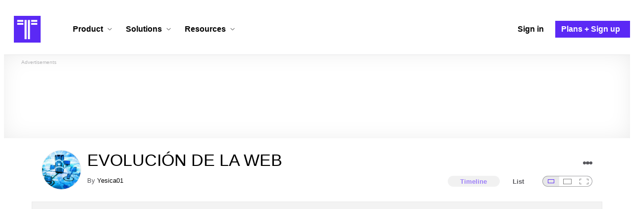

--- FILE ---
content_type: text/html; charset=utf-8
request_url: https://www.timetoast.com/timelines/evolucion-de-la-web-21c96608-962b-4e47-b863-323bae85d5ab
body_size: 39927
content:

<!DOCTYPE html>
<html lang="en">
<head>
    <link rel="preconnect" href="//googleads.g.doubleclick.net">
  <link rel="dns-prefetch" href="//googleads.g.doubleclick.net">
  <link rel="preconnect" href="//www.gstatic.com" crossorigin>
  <link rel="preconnect" href="//www.google-analytics.com" crossorigin>
  <link rel="preconnect" href="//www.googletagservices.com" crossorigin>
  <link rel="preconnect" href="//www.googletagmanager.com" crossorigin>
  <link rel="dns-prefetch" href="//www.gstatic.com" crossorigin>
  <link rel="dns-prefetch" href="//www.google-analytics.com" crossorigin>
  <link rel="dns-prefetch" href="//www.googletagservices.com" crossorigin>
  <link rel="dns-prefetch" href="//www.googletagmanager.com" crossorigin>
<link rel="preconnect" href="//s3.amazonaws.com">
<link rel="preconnect" href="//cdn.timetoast.com">
<link rel="dns-prefetch" href="//s3.amazonaws.com">
<link rel="dns-prefetch" href="//cdn.timetoast.com">


      <meta charset="utf-8">
<title>Timeline: EVOLUCIÓN DE LA WEB | Timetoast</title>
<link rel="shortcut icon" type="image/x-icon" href="/favicon.ico">
<link rel="icon" type="image/png" href="/favicon-16x16.png" sizes="16x16">
<link rel="icon" type="image/png" href="/favicon-32x32.png" sizes="32x32">
<link rel="icon" type="image/png" href="/favicon-96x96.png" sizes="96x96">
<link rel="apple-touch-icon" type="image/png" href="/apple-touch-icon-57x57.png" sizes="57x57">
<link rel="apple-touch-icon" type="image/png" href="/apple-touch-icon-60x60.png" sizes="60x60">
<link rel="apple-touch-icon" type="image/png" href="/apple-touch-icon-72x72.png" sizes="72x72">
<link rel="apple-touch-icon" type="image/png" href="/apple-touch-icon-114x114.png" sizes="114x114">
<link rel="apple-touch-icon" type="image/png" href="/apple-touch-icon-120x120.png" sizes="120x120">
<link rel="apple-touch-icon" type="image/png" href="/apple-touch-icon-144x144.png" sizes="144x144">
<link rel="apple-touch-icon" type="image/png" href="/apple-touch-icon-152x152.png" sizes="152x152">
<link rel="apple-touch-icon" type="image/png" href="/apple-touch-icon-180x180.png" sizes="180x180">
<link rel="msapplication-square70x70logo" type="image/x-icon" href="/smalltile.png">
<link rel="msapplication-square150x150logo" type="image/x-icon" href="/mediumtile.png">
<link rel="msapplication-wide310x150logo" type="image/x-icon" href="/widetile.png">
<link rel="msapplication-square310x310logo" type="image/x-icon" href="/largetile.png">
<meta name="keywords" content="timeline, timeline maker, interactive, create, historical, time, visualization, chronology, chronological, reference">
<link rel="canonical" href="https://www.timetoast.com/timelines/evolucion-de-la-web-21c96608-962b-4e47-b863-323bae85d5ab">
<link rel="image_src" href="https://s3.amazonaws.com/s3.timetoast.com/public/uploads/photo/21019394/image/medium-7344d679af47ccc28b7a76c4b781ebee.jpg?X-Amz-Algorithm=AWS4-HMAC-SHA256&amp;X-Amz-Credential=AKIAJB6ZCNNAN7BE7WDQ%2F20251122%2Fus-east-1%2Fs3%2Faws4_request&amp;X-Amz-Date=20251122T175129Z&amp;X-Amz-Expires=604800&amp;X-Amz-SignedHeaders=host&amp;X-Amz-Signature=911657da62dca4d07a6a3c1049e0bd3deffbfad4c75497e4ab49e630d63de721">
<meta name="twitter:card" content="summary">
<meta name="twitter:site" content="@timetoast">
<meta name="twitter:title" content="Timeline: EVOLUCIÓN DE LA WEB">
<meta name="twitter:site_name" content="Timetoast">
<meta name="twitter:image" content="https://s3.amazonaws.com/s3.timetoast.com/public/uploads/photo/21019394/image/medium-7344d679af47ccc28b7a76c4b781ebee.jpg?X-Amz-Algorithm=AWS4-HMAC-SHA256&amp;X-Amz-Credential=AKIAJB6ZCNNAN7BE7WDQ%2F20251122%2Fus-east-1%2Fs3%2Faws4_request&amp;X-Amz-Date=20251122T175129Z&amp;X-Amz-Expires=604800&amp;X-Amz-SignedHeaders=host&amp;X-Amz-Signature=911657da62dca4d07a6a3c1049e0bd3deffbfad4c75497e4ab49e630d63de721">
<meta name="twitter:image:alt" content="Timetoast">
<meta name="twitter:image:width" content="640">
<meta name="twitter:image:height" content="367">
<meta name="twitter:image:src" content="https://s3.amazonaws.com/s3.timetoast.com/public/uploads/photo/21019394/image/medium-7344d679af47ccc28b7a76c4b781ebee.jpg?X-Amz-Algorithm=AWS4-HMAC-SHA256&amp;X-Amz-Credential=AKIAJB6ZCNNAN7BE7WDQ%2F20251122%2Fus-east-1%2Fs3%2Faws4_request&amp;X-Amz-Date=20251122T175129Z&amp;X-Amz-Expires=604800&amp;X-Amz-SignedHeaders=host&amp;X-Amz-Signature=911657da62dca4d07a6a3c1049e0bd3deffbfad4c75497e4ab49e630d63de721">
<meta property="og:title" content="Timeline: EVOLUCIÓN DE LA WEB">
<meta property="og:type" content="website">
<meta property="og:site_name" content="Timetoast">
<meta property="og:image" content="https://s3.amazonaws.com/s3.timetoast.com/public/uploads/photo/21019394/image/medium-7344d679af47ccc28b7a76c4b781ebee.jpg?X-Amz-Algorithm=AWS4-HMAC-SHA256&amp;X-Amz-Credential=AKIAJB6ZCNNAN7BE7WDQ%2F20251122%2Fus-east-1%2Fs3%2Faws4_request&amp;X-Amz-Date=20251122T175129Z&amp;X-Amz-Expires=604800&amp;X-Amz-SignedHeaders=host&amp;X-Amz-Signature=911657da62dca4d07a6a3c1049e0bd3deffbfad4c75497e4ab49e630d63de721">
<meta property="og:image:alt" content="Timetoast">
<meta property="og:image:width" content="640">
<meta property="og:image:height" content="367">
<meta property="og:image:src" content="https://s3.amazonaws.com/s3.timetoast.com/public/uploads/photo/21019394/image/medium-7344d679af47ccc28b7a76c4b781ebee.jpg?X-Amz-Algorithm=AWS4-HMAC-SHA256&amp;X-Amz-Credential=AKIAJB6ZCNNAN7BE7WDQ%2F20251122%2Fus-east-1%2Fs3%2Faws4_request&amp;X-Amz-Date=20251122T175129Z&amp;X-Amz-Expires=604800&amp;X-Amz-SignedHeaders=host&amp;X-Amz-Signature=911657da62dca4d07a6a3c1049e0bd3deffbfad4c75497e4ab49e630d63de721">
<meta property="og:url" content="https://www.timetoast.com/timelines/evolucion-de-la-web-21c96608-962b-4e47-b863-323bae85d5ab">
<meta property="og:author" content="https://www.timetoast.com/users/3626726">
<meta property="fb:page_id" content="163456097039250">
  


<meta name="csrf-param" content="authenticity_token" />
<meta name="csrf-token" content="TBbRbt9y8o1QbkkCDLTwEThY6gXGxt0azlfwOOVH60DVukBK12lduTKokp9sN5MiS6MJGGJ2w5yoe2WZa2CdAw" />
<meta name="csp-nonce" />
<meta name="application-name" content="Timetoast" data-page-generated-at-milliseconds-since-epoch="1763833889616" data-page-generated-at-human="2025-11-22 17:51:29 +0000"/>
<meta name="viewport" content="width=device-width,initial-scale=1">
  <style>
  :root {
    --default-primary-color: 255, 255, 255;
    --default-secondary-color: 91, 41, 245;
    --default-tertiary-color: 209, 221, 228;

    --theme-primary-color: var(--default-primary-color);
    --theme-secondary-color: var(--default-secondary-color);
    --theme-tertiary-color: var(--default-tertiary-color);
    --theme-gradient-opacity: 0.15;
    --theme-opacity: 0.6;
  }
</style>

  
  
  <link rel="stylesheet" href="//cdn.timetoast.com/vite/entrypoints/application.Dl3rk4LI.css" media="all" />
  <script>
  if(typeof window.Timetoast === 'undefined'){
    window.Timetoast = {}
  };
  window.Timetoast.settings = {
    assetHost: "//cdn.timetoast.com",
    uploadsEnabled: true
  };
  window.Timetoast.ready = function(init){
    var exec = function(){
      window.Timetoast.isReady ? init() : console.error("Timetoast was not ready... perhaps Timetoast JavaScript has not loaded properly?")
    }
    document.readyState === 'loading' ? document.addEventListener('DOMContentLoaded', exec) : exec()
  };
</script>
  
  <script>
    // Enable TCF support for gtag
    window ['gtag_enable_tcf_support'] = true;  
  </script>
  <!-- Global site tag (gtag.js) - Google Analytics -->
  <script async src="https://www.googletagmanager.com/gtag/js?id=G-VXMVMZP9NL" id="gtag-script"></script>
<script>
  window.dataLayer = window.dataLayer || [];
  function gtag(){dataLayer.push(arguments);}
  
  gtag('js', new Date());
  gtag('config', "G-VXMVMZP9NL");
</script>
  
        <script>
    var options = {
      google_ad_client: "ca-pub-3637961829875093",
      enable_page_level_ads: true,
    };
    (adsbygoogle = window.adsbygoogle || []).push(options);
  </script>


  <script type="application/ld+json">
{
  "@context": "https://schema.org",
  "@graph": [
    {
      "@type": "WebSite",
      "@id": "https://www.timetoast.com/#website",
      "url": "https://www.timetoast.com/",
      "name": "Timetoast",
      "publisher": { "@id": "https://www.timetoast.com/#organization" },
      "inLanguage": "en"
    },
    {
      "@type": "Organization",
      "@id": "https://www.timetoast.com/#organization",
      "name": "Timetoast",
      "url": "https://www.timetoast.com/",
      "logo": {
        "@type": "ImageObject",
        "@id": "https://www.timetoast.com/#logo",
        "url": "https://www.timetoast.com/favicon-96x96.png",
        "width": 96,
        "height": 96,
        "caption": "Timetoast logo"
      },
      "foundingDate": "2007-06-01",
      "founder": { "@type": "Person", "name": "Daniel Todd" },
      "foundingLocation": {
        "@type": "Place",
        "address": {
          "@type": "PostalAddress",
          "addressLocality": "London",
          "addressCountry": "GB"
        }
      },
      "sameAs": [
        "https://twitter.com/timetoast",
        "https://www.facebook.com/timetoast",
        "https://www.linkedin.com/company/timetoast/"
      ]
    },
    {
      "@type": "WebApplication",
      "@id": "https://www.timetoast.com/#webapp",
      "name": "Timetoast",
      "url": "https://www.timetoast.com/",
      "applicationCategory": "ProductivityApplication",
      "operatingSystem": "Web",
      "inLanguage": "en",
      "isAccessibleForFree": true,
      "description": "Timetoast is an interactive timeline maker for teams and individuals. Create, share, and present project roadmaps, historical overviews, or educational timelines with a clear and visual interface.",
      "featureList": [
        "Multiple timeline and grid views",
        "Custom fields and color-coding",
        "Filtering and sorting across all views",
        "Embeddable and shareable timelines"
      ],
      "publisher": { "@id": "https://www.timetoast.com/#organization" },
      "browserRequirements": "Requires a modern web browser with JavaScript enabled"
    }
  ]
}
</script>
  
  <style>:root {
  --view-theme-primary: #f3f3f3;
  --view-theme-primary-soft: #e1e1e1;
  --view-theme-primary-strong: #cdcdcd;
  --view-theme-primary-contrast: #3f3f42;
  --view-theme-secondary: #ffffff;
  --view-theme-secondary-soft: #ededed;
  --view-theme-secondary-strong: #d9d9d9;
  --view-theme-secondary-contrast: #3f3f42;
  --view-theme-tertiary: #808080;
  --view-theme-tertiary-soft: #6e6e6e;
  --view-theme-tertiary-strong: #5a5a5a;
  --view-theme-tertiary-contrast: #3f3f42;
  --view-theme-highlight: #5b29f5;
  --view-theme-highlight-soft: #754bf7;
  --view-theme-highlight-strong: #9372f8;
  --view-theme-highlight-contrast: #ffffff;
}</style>
</head>
<body id="timelines" class="show default-ui skyscrapable initial-load">

  
  <header id="js-site-header" class="stowaway-header site-header" role="banner">
    
    <div id="announcements-container"></div>
    <div class="site-header">
  <div class="header__container">
    
    <a class="site-header__logo m" title="Timetoast Timeline Maker Home Page" aria-label="Timetoast Timeline Maker Homepage" href="https://www.timetoast.com/">
      <svg role="img" aria-hidden="true" focusable="false"><use xlink:href="#icons-timetoast-logo-square"></use></svg>
      <span class="visually-hidden">Timetoast Timeline Maker</span>
</a>
    <input type="checkbox" id="nav-toggle">
    <label for="nav-toggle" class="hamburger-icon nav__toggle-label m" aria-label="Toggle navigation menu" role="button" tabindex="0">
      <span class="menu-bar"></span>
      <span class="menu-bar"></span>
      <span class="menu-bar"></span>
    </label>

    <nav class="site-header-nav" role="navigation" aria-label="Main navigation">
      
      <div class="nav__menu-wrapper">

        <div class="site-header-nav__mobile-header">
          <label for="nav-toggle" class="site-header-nav__mobile-close nav__toggle-label" aria-label="Toggle navigation menu" aria-controls="site-navigation-menu" aria-expanded="false">
          <svg aria-hidden="true"><use xlink:href="#streamline-delete-1"></use></svg>
          </label>
        </div>

        <ul class="nav__menu" role="menubar">
          <!-- Services Submenu -->
          <li class="site-header-nav-item site-header-nav-item--has-submenu js-submenu-item" role="none">
            <input type="checkbox" id="submenu-toggle-services" class="nav__submenu-toggle js-submenu-toggle" tabindex="-1">
            <div class="site-header-nav-item__content">
              <label for="submenu-toggle-services" id="submenu-services-label" class="nav__submenu-label" tabindex="0" role="button" aria-haspopup="menu" aria-expanded="false" aria-controls="submenu-services-menu">
                <span>
                  Product <svg class="nav__submenu-icon" aria-hidden="true"><use xlink:href="#icons-chevron-down"></use></svg>
                </span>
              </label>
            </div>
            <!-- Submenu content -->
            <nav class="nav__submenu js-submenu" id="submenu-services-menu" role="menu" aria-labelledby="submenu-services-label" aria-hidden="true">
              <div class="nav__submenu-content">
                <div class="nav__submenu-grid nav__submenu-grid--two-columns nav__submenu-grid--product">
                  <div class="nav__submenu-section p">
                    <h3 class="nav__submenu-title fancy">Product</h3>
                    <ul class="submenu-list">

                      <li>
                        <a class="submenu-item" title="Privacy &amp; Sharing – Control access to timelines" href="/features/privacy_and_sharing">
                          <h4>Privacy & Sharing</h4>
                          <p class="submenu-item-description">Control who can see and share timelines.</p>
</a>                      </li>

                      <li>
                        <a class="submenu-item" title="Dynamic Views – Switch timeline layouts" href="/features/views">
                          <h4>Dynamic Views</h4>
                          <p class="submenu-item-description">Switch between multiple timeline layouts.</p>
</a>                      </li>

                      <li>
                        <a class="submenu-item" title="Collaboration – Build and edit together" href="/features/collaboration">
                          <h4>Collaboration</h4>
                          <p class="submenu-item-description">Work with others to build and edit timelines together.</p>
</a>                      </li>

                      <li>
                        <a class="submenu-item" title="Date Handling – Support for various date formats" href="/features/date_handling">
                          <h4>Date Handling</h4>
                          <p class="submenu-item-description">BCE support, year-only dates and more.</p>
</a>                      </li>

                      <li>
                        <a class="submenu-item" title="Timeline Templates – Quick-start timeline projects" href="/templates">
                          <h4>Timeline Templates</h4>
                          <p class="submenu-item-description">Quick-start timeline projects with pre-built templates.</p>
</a>                      </li>

                    </ul>

                  </div>
                  <div class="nav__submenu-section p nav__submenu-section--unbound">
                    
                    <div class="submenu-unbound p">
                      <h4>Timetoast Unbound</h4>
                      <p>Unlock powerful new timeline making features like custom fields, color-coding, dynamic views, grid editing, templates, and CSV import.</p>
                      <p>Timetoast Unbound is the ultimate timeline maker for projects, campaigns, and education.</p>
                      <p><strong>Now available in beta for all users!</strong></p>
                      <a title="Timetoast Unbound Beta – Learn more" class="btn btn--primary btn--pill btn--bold btn--success" href="/unbound">
                        Explore Unbound
</a>                    </div>

                  </div>
                </div>
              </div>
            </nav>
          </li>

          <!-- Solutions Submenu -->
          <li class="site-header-nav-item site-header-nav-item--has-submenu js-submenu-item" role="none">
            <input type="checkbox" id="submenu-toggle-products" class="nav__submenu-toggle js-submenu-toggle" tabindex="-1">
            <div class="site-header-nav-item__content">
              <label for="submenu-toggle-products" id="submenu-products-label" class="nav__submenu-label" tabindex="0" role="button" aria-haspopup="menu" aria-expanded="false" aria-controls="submenu-products-menu">
                <span>
                  Solutions <svg class="nav__submenu-icon" aria-hidden="true"><use xlink:href="#icons-chevron-down"></use></svg>
                </span>
              </label>
            </div>
            <!-- Submenu content -->
            <nav class="nav__submenu js-submenu" id="submenu-products-menu" role="menu" aria-labelledby="submenu-products-label" aria-hidden="true">
              <div class="nav__submenu-content">
                <div class="nav__submenu-grid">
                  <div class="nav__submenu-section">
                    <h3 class="nav__submenu-title fancy">Solutions</h3>
                    <ul class="submenu-list submenu-list--grid">
                      <li role="none">
                        <a class="submenu-item" title="Education – Interactive timelines for learning" aria-role="menuitem" href="/education">
                          <h4>Education</h4>
                          <p class="submenu-item-description">Teach history, science, and more with interactive timelines.</p>
</a>                      </li>
                      <li role="none">
                        <a class="submenu-item" title="Biographies – Document lives with timelines" aria-role="menuitem" href="/biographies">
                          <h4>Biographies</h4>
                          <p class="submenu-item-description">Document the lives of famous people and family members.</p>
</a>                      </li>
                      <li role="none">
                        <a class="submenu-item" title="Roadmapping – Plan projects with the help of timelines" aria-role="menuitem" href="/roadmapping">
                          <h4>Roadmapping</h4>
                          <p class="submenu-item-description">Plan projects, product launches, and more with roadmaps.</p>
</a>                      </li>
                      <li role="none">
                        <a class="submenu-item" title="Project Management – Track milestones using timelines" aria-role="menuitem" href="/project-management">
                          <h4>Project Management</h4>
                          <p class="submenu-item-description">Track project milestones and deadlines with timelines.</p>
</a>                      </li>
                      <li role="none">
                        <a class="submenu-item" title="Legal Cases – Document legal timelines" aria-role="menuitem" href="/legal-cases">
                          <h4>Legal Cases</h4>
                          <p class="submenu-item-description">Document the timeline of legal cases and court proceedings.</p>
</a>                      </li>
                    </ul>

                  </div>
              </div>
            </nav>
          </li>

          <!-- Resources Submenu -->
          <li class="site-header-nav-item site-header-nav-item--has-submenu site-header-nav-item--divider js-submenu-item" role="none">
            <input type="checkbox" id="submenu-toggle-resources" class="nav__submenu-toggle js-submenu-toggle" tabindex="-1">
            <div class="site-header-nav-item__content">
              <label for="submenu-toggle-resources" id="submenu-resources-label" class="nav__submenu-label" tabindex="0" role="button" aria-haspopup="menu" aria-expanded="false" aria-controls="submenu-resources-menu">
                <span>
                  Resources <svg class="nav__submenu-icon" aria-hidden="true"><use xlink:href="#icons-chevron-down"></use></svg>
                </span>
              </label>
            </div>
            <!-- Submenu content -->
            <nav class="nav__submenu js-submenu" id="submenu-resources-menu" role="menu" aria-labelledby="submenu-resources-label" aria-hidden="true">
              <div class="nav__submenu-content">
                <div class="nav__submenu-grid nav__submenu-grid--two-columns">

                  <div class="nav__submenu-section p">
                    <h3 class="nav__submenu-title fancy">Resources</h3>
                    <ul class="submenu-list submenu-list--grid">
                      <li role="none">
                        <a title="Help Center – Find answers about our Timeline Maker" class="submenu-item" aria-role="menuitem" href="https://help.timetoast.com">
                          <h4>Help Center</h4>
                          Find answers and support for your questions.
</a>                      </li>
                      <li role="none">
                        <a title="Blog – Latest news" class="submenu-item" aria-role="menuitem" href="https://blog.timetoast.com">
                          <h4>The Timetoast Blog</h4>
                          Read the latest news and updates.
</a>                      </li>
                      <li role="none">
                        <a title="About – Learn more about us" class="submenu-item" aria-role="menuitem" href="/about">
                          <h4>About</h4>
                          Learn more about who we are and what we do.
</a>                      </li>
                      <li role="none">
                        <a title="Contact Us – Get in touch" class="submenu-item" aria-role="menuitem" href="/contact">
                          <h4>Contact Us</h4>
                          Get in touch. Report bugs, suggest features, or ask questions.
</a>                      </li>
                    </ul>

                  </div>

                  <div class="nav__submenu-section p">
                    <h3 class="nav__submenu-title fancy">Published Timelines</h3>
                    <a title="Search Published Timelines – Explore content" class="submenu-item js-search" href="/search/timelines">
                      <h4>Search Published Timelines</h4>
                      Search through published timelines on Timetoast.
</a>                    <ul class="submenu-list submenu-list--grid">
                      <li role="none">
                        <a title="Timeline Categories – Browse by category" class="submenu-item" aria-role="menuitem" href="/categories">
                          <h4>Timeline Categories</h4>
                          Browse timelines by category.
</a>                      </li>
                      <li role="none">
                        <a title="Popular Timelines – Widely viewed" class="submenu-item" aria-role="menuitem" href="/popular">
                          <h4>Popular timelines</h4>
                          Widely viewed and shared content.
</a>                      </li>
                    </ul>

                  </div>

                </div>
              </div>
            </nav>
          </li>

          <li class='site-header-nav-item' role='none'>
  <a class="site-header-nav-item__content" title="Sign in to your Timetoast account" aria-label="Sign in" aria-role="menuitem" href="/users/sign_in">
    <span>Sign in</span>
</a></li>
<li class='site-header-nav-item site-header-nav-item--special' role='none'>
  <a class="site-header-nav-item__content" title="View our pricing plans and sign up for an account" aria-label="Plans and Sign up" aria-role="menuitem" href="/plans">
    <span>Plans + Sign up</span>
</a></li>
        </ul>

      </div>

    </nav>
  </div>
</div>
  </header>
  
  <main class="main-content" role="main">
    <div id="js-site-search-target"></div>
        <div class="reclame reclame--1 p-x">
        <div class="ad-wrapper">
    <div class="ad-label"></div>
    <!-- timelines_top_responsive -->
    <ins class="adsbygoogle ad"
      data-ad-client="ca-pub-3637961829875093"
      data-ad-slot="9797814977"
      data-ad-channel="7526223846"></ins>
    <script>
  (adsbygoogle=window.adsbygoogle||[]).push({});
</script>


  </div>

    </div>


          <div class="skyscrapers-container">
    <div class="reclame reclame--4">
        <div class="ad-wrapper">
    <div class="ad-label"></div>
    <!-- timelines-show-aft-skyscraper-responsive -->
    <ins class="adsbygoogle ad"
      data-ad-client="ca-pub-3637961829875093"
      data-ad-slot="1552629376"
      data-ad-channel="7526223846"></ins>
    <script>
  (adsbygoogle=window.adsbygoogle||[]).push({});
</script>


  </div>

    </div>
    <div class="reclame reclame--5">
        <div class="ad-wrapper">
    <div class="ad-label"></div>
    <!-- timelines-show-aft-skyscraper-responsive -->
    <ins class="adsbygoogle ad"
      data-ad-client="ca-pub-3637961829875093"
      data-ad-slot="1552629376"
      data-ad-channel="7526223846"></ins>
    <script>
  (adsbygoogle=window.adsbygoogle||[]).push({});
</script>


  </div>

    </div>
  </div>



    <div class="container has-bg">
      
<script>
  document.querySelectorAll('.js-flash-notification').forEach(function(node) {
    var dismissButton = node.querySelector('.js-dismiss');
    // If a button exists, attach the event
    if(dismissButton) {
      dismissButton.addEventListener('click', function(event) {
        event.target.closest('.js-flash-notification').classList.add('flash-notification--closed');
      });
    }
  });
</script>
    </div>

    <div class="flexy">
      <div class="flexy-main">
        <div class="container has-bg">
          
          
        </div>
        
<article id="timeline_2916626" data-language="unknown">
  <div class="container has-bg timeline-header-container">

      <header class="p-x timeline-header">


      <div class="p-y container has-bg timeline-header__content">
      <div class="circular-image timeline-header__image">
        <img alt="Dweb" width="80" height="80" src="https://s3.amazonaws.com/s3.timetoast.com/public/uploads/photo/21019394/image/medium_square-f2d6b49ea2bd60cce491a062c50ff95d.jpg?X-Amz-Algorithm=AWS4-HMAC-SHA256&amp;X-Amz-Credential=AKIAJB6ZCNNAN7BE7WDQ%2F20251122%2Fus-east-1%2Fs3%2Faws4_request&amp;X-Amz-Date=20251122T175129Z&amp;X-Amz-Expires=604800&amp;X-Amz-SignedHeaders=host&amp;X-Amz-Signature=b34e59ae49ab376dd3ae94710efbb15670a905acf0a1808d031e725990e45af8" />
      </div>
  <h1 class="timeline-header__heading">EVOLUCIÓN DE LA WEB</h1>
  <div class="timeline-header__sub-heading">
    By <a title="Yesica01&#39;s profile" href="/users/3626726">Yesica01</a>
  </div>
  <div class="timeline-header__actions">
    <div class="timeline-header__actions-right-align">
      <div id="timeline-head-actions-react-target"></div>
    </div>
  </div>

  <div class="timeline-header__controls">
    <div id="timeline-rating-target" class="timeline-header__control timeline-header__rating-controls"></div>
    <div id="view-type-react-target" class="timeline-header__control timeline-header__view-type-controls view-type-controls"></div>
    <div id="view-size-react-target" class="timeline-header__control timeline-header__view-size-controls view-size-controls"></div>
  </div>
</div>
    </header>
  </div>

  <div id="timeline-react-target" class="block timeline-view-container">
    <div class="view view--size-small view--type-list view--with-top-bottom-border">
      <div class="timeline timeline--vertical">

    <ul class="timeline-items">
        
<li class="timeline-item timeline-item--viewer">
  <div class="timeline-item__connector-line"></div>
  <div class="timeline-item__dot">
    <div class="dot__graphic"></div>
  </div>
  <div class="timeline-item__content-wrapper">
    <div class="timeline-item-detail timeline-item__content">
        <div class="timeline-item__image">
          <img style="width: 100%; height: auto; display: block;" alt="WEB 1.0" width="640" height="287" src="https://s3.amazonaws.com/s3.timetoast.com/public/uploads/photo/21019443/image/medium-e468267b3aea0c5121cc69077cd2d289.jpg?X-Amz-Algorithm=AWS4-HMAC-SHA256&amp;X-Amz-Credential=AKIAJB6ZCNNAN7BE7WDQ%2F20251122%2Fus-east-1%2Fs3%2Faws4_request&amp;X-Amz-Date=20251122T175129Z&amp;X-Amz-Expires=604800&amp;X-Amz-SignedHeaders=host&amp;X-Amz-Signature=8b2640a49ec459e201729e4dab57d324b2ab0cdd5312d6f12d5f78bc5b48edd1" />
        </div>
      <div class="timeline-item-detail__content p-t p-b">
        <div class="timeline-item-detail__meta p-x">
          <div class="timeline-item-detail__time">
            <time datetime="1991-01-01T00:00:00+00:00" class="date">1991</time>
          </div>
          <h2 class="timeline-item-detail__title">
            WEB 1.0
          </h2>
        </div>
          <div class="timeline-item-detail__description block p-x">
            fue el principio del desarrollo de las comunicaciones, con la web1.0 el usuario era restringido a leer la misa información ya que no se podía actualizar continuamente
          </div>
      </div>
    </div>
  </div>
</li>

  <li class="timeline-item timeline-item--viewer">
  <div class="timeline-item__connector-line"></div>
  <div class="timeline-item__dot">
    <div class="dot__graphic"></div>
  </div>
  <div class="timeline-item__content-wrapper">

    <div class="timeline-item-detail timeline-item__content">
      <div class="timeline-item-detail__content p-t p-b">
        <div class="timeline-item-detail__meta p-x">
          <div class="timeline-item-detail__time">
            Period: <time datetime="1991-01-01T00:00:00+00:00" class="date">1991</time> to <time datetime="1991-01-01T00:00:00+00:00" class="date">1991</time>
          </div>
          <h2 class="timeline-item-detail__title">
            CARACTERISTICAS
          </h2>
        </div>
          <div class="timeline-item-detail__description block p-x">
            <ol>
<li>Paginas estáticas en vez de dinámicas por el susuario que accede a ella.
2.Extenciones propias de HTML como &lt;blink&gt; y &lt;marquee&gt; etiquetas introducidas durante la guerra de los navegadores web</li>
</ol>
          </div>
      </div>
    </div>
  </div>
</li>

  
<li class="timeline-item timeline-item--viewer">
  <div class="timeline-item__connector-line"></div>
  <div class="timeline-item__dot">
    <div class="dot__graphic"></div>
  </div>
  <div class="timeline-item__content-wrapper">
    <div class="timeline-item-detail timeline-item__content">
        <div class="timeline-item__image">
          <img style="width: 100%; height: auto; display: block;" alt="WEB 2.0" width="639" height="480" loading="lazy" src="https://s3.amazonaws.com/s3.timetoast.com/public/uploads/photo/21019458/image/medium-882c9d0b9da9b839e16d9400a15e9348.jpg?X-Amz-Algorithm=AWS4-HMAC-SHA256&amp;X-Amz-Credential=AKIAJB6ZCNNAN7BE7WDQ%2F20251122%2Fus-east-1%2Fs3%2Faws4_request&amp;X-Amz-Date=20251122T175129Z&amp;X-Amz-Expires=604800&amp;X-Amz-SignedHeaders=host&amp;X-Amz-Signature=5d837c270bc639fd21272e37741e217e61659664b7d0c4c3659cee15ea079158" />
        </div>
      <div class="timeline-item-detail__content p-t p-b">
        <div class="timeline-item-detail__meta p-x">
          <div class="timeline-item-detail__time">
            <time datetime="2004-01-01T00:00:00+00:00" class="date">2004</time>
          </div>
          <h2 class="timeline-item-detail__title">
            WEB 2.0
          </h2>
        </div>
          <div class="timeline-item-detail__description block p-x">
            conjunto de tecnologías de Internet que facilitan, más que nunca, el trabajo colaborativo y abierto. Gracias a ellas, los usuarios pueden interactuar pro activamente para mejorar o transformar situaciones que les afectan.
          </div>
      </div>
    </div>
  </div>
</li>

  
<li class="timeline-item timeline-item--viewer">
  <div class="timeline-item__connector-line"></div>
  <div class="timeline-item__dot">
    <div class="dot__graphic"></div>
  </div>
  <div class="timeline-item__content-wrapper">
    <div class="timeline-item-detail timeline-item__content">
        <div class="timeline-item__image">
          <img style="width: 100%; height: auto; display: block;" alt="CARACTERÍSTICAS" width="290" height="174" loading="lazy" src="https://s3.amazonaws.com/s3.timetoast.com/public/uploads/photo/21019599/image/medium-60251f09e85e180f54c125134f9fd77c.png?X-Amz-Algorithm=AWS4-HMAC-SHA256&amp;X-Amz-Credential=AKIAJB6ZCNNAN7BE7WDQ%2F20251122%2Fus-east-1%2Fs3%2Faws4_request&amp;X-Amz-Date=20251122T175129Z&amp;X-Amz-Expires=604800&amp;X-Amz-SignedHeaders=host&amp;X-Amz-Signature=0e81f6fe88b9b5f33d45e030263bf7028092b000dfe002489dbfce3f5a469630" />
        </div>
      <div class="timeline-item-detail__content p-t p-b">
        <div class="timeline-item-detail__meta p-x">
          <div class="timeline-item-detail__time">
            <time datetime="2004-01-01T00:00:00+00:00" class="date">2004</time>
          </div>
          <h2 class="timeline-item-detail__title">
            CARACTERÍSTICAS
          </h2>
        </div>
          <div class="timeline-item-detail__description block p-x">
            <ol>
<li>EL AUGE DE LOS BLOGS
2.AUGE DE LAS REDES SOCIALES</li>
<li>WEB CREADAS POR USUARIOS </li>
</ol>
          </div>
      </div>
    </div>
  </div>
</li>

  
<li class="timeline-item timeline-item--viewer">
  <div class="timeline-item__connector-line"></div>
  <div class="timeline-item__dot">
    <div class="dot__graphic"></div>
  </div>
  <div class="timeline-item__content-wrapper">
    <div class="timeline-item-detail timeline-item__content">
        <div class="timeline-item__image">
          <img style="width: 100%; height: auto; display: block;" alt="WEB 3.0" width="640" height="304" loading="lazy" src="https://s3.amazonaws.com/s3.timetoast.com/public/uploads/photo/21019492/image/medium-6db1f96d7501a6955b130fce53ee6b07.jpg?X-Amz-Algorithm=AWS4-HMAC-SHA256&amp;X-Amz-Credential=AKIAJB6ZCNNAN7BE7WDQ%2F20251122%2Fus-east-1%2Fs3%2Faws4_request&amp;X-Amz-Date=20251122T175129Z&amp;X-Amz-Expires=604800&amp;X-Amz-SignedHeaders=host&amp;X-Amz-Signature=b8992e54b59216cee22d420812c056d92af67fe0a66e6dc45dd8ad0eb32441c8" />
        </div>
      <div class="timeline-item-detail__content p-t p-b">
        <div class="timeline-item-detail__meta p-x">
          <div class="timeline-item-detail__time">
            <time datetime="2010-01-01T00:00:00+00:00" class="date">2010</time>
          </div>
          <h2 class="timeline-item-detail__title">
            WEB 3.0
          </h2>
        </div>
          <div class="timeline-item-detail__description block p-x">
            Realiza un proceso de filtrado automático de los datos, lo que implica que las máquinas comprendan el significado de la información que contiene la web y así, procesen la información de manera más rápida, precisa y eficiente.<br>
El contenido es accesible desde cualquier dispositivo y sin importar la región dónde nos encontremos.
          </div>
      </div>
    </div>
  </div>
</li>

  <li class="timeline-item timeline-item--viewer">
  <div class="timeline-item__connector-line"></div>
  <div class="timeline-item__dot">
    <div class="dot__graphic"></div>
  </div>
  <div class="timeline-item__content-wrapper">

    <div class="timeline-item-detail timeline-item__content">
      <div class="timeline-item-detail__content p-t p-b">
        <div class="timeline-item-detail__meta p-x">
          <div class="timeline-item-detail__time">
            Period: <time datetime="2010-01-01T00:00:00+00:00" class="date">2010</time> to <time datetime="2010-01-01T00:00:00+00:00" class="date">2010</time>
          </div>
          <h2 class="timeline-item-detail__title">
            CARACTERÍSTICAS
          </h2>
        </div>
          <div class="timeline-item-detail__description block p-x">
            <ol>
<li>Se basa en un internet mas inteligente, los usuarios podrán hacer búsqueda
mas cercana al lenguaje natural
2.Es usado en el mercado para promocionar marcas.
3.se realiza uso de las en compañías para conseguir mejor manipulación de datos mas exactos.</li>
</ol>
          </div>
      </div>
    </div>
  </div>
</li>

  
<li class="timeline-item timeline-item--viewer">
  <div class="timeline-item__connector-line"></div>
  <div class="timeline-item__dot">
    <div class="dot__graphic"></div>
  </div>
  <div class="timeline-item__content-wrapper">
    <div class="timeline-item-detail timeline-item__content">
        <div class="timeline-item__image">
          <img style="width: 100%; height: auto; display: block;" alt="WEB 4.0" width="640" height="304" loading="lazy" src="https://s3.amazonaws.com/s3.timetoast.com/public/uploads/photo/21019514/image/medium-ba11261100a0561294a00799fdb7ba03.jpg?X-Amz-Algorithm=AWS4-HMAC-SHA256&amp;X-Amz-Credential=AKIAJB6ZCNNAN7BE7WDQ%2F20251122%2Fus-east-1%2Fs3%2Faws4_request&amp;X-Amz-Date=20251122T175129Z&amp;X-Amz-Expires=604800&amp;X-Amz-SignedHeaders=host&amp;X-Amz-Signature=3f0b39a6dd6cd9dcd8b4e65e6623b5c8033c8190d97cae25bf32d5b51504b5f5" />
        </div>
      <div class="timeline-item-detail__content p-t p-b">
        <div class="timeline-item-detail__meta p-x">
          <div class="timeline-item-detail__time">
            <time datetime="2016-01-01T00:00:00+00:00" class="date">2016</time>
          </div>
          <h2 class="timeline-item-detail__title">
            WEB 4.0
          </h2>
        </div>
          <div class="timeline-item-detail__description block p-x">
            es una capa de integración necesaria para la explotación de la Web semántica y sus enormes posibilidades. Es un nuevo modelo de Internet que nace con el objetivo de resolver las limitaciones de la red a día de hoy.<br>
Actualmente, las formas que tiene un usuario de interactuar con la Web son muy limitadas. Una parte fundamental de Internet son los buscadores, con el tiempo hemos ido aprendiendo su funcionamiento y nos hemos adaptado a sus limitaciones.
          </div>
      </div>
    </div>
  </div>
</li>

  <li class="timeline-item timeline-item--viewer">
  <div class="timeline-item__connector-line"></div>
  <div class="timeline-item__dot">
    <div class="dot__graphic"></div>
  </div>
  <div class="timeline-item__content-wrapper">

    <div class="timeline-item-detail timeline-item__content">
      <div class="timeline-item-detail__content p-t p-b">
        <div class="timeline-item-detail__meta p-x">
          <div class="timeline-item-detail__time">
            Period: <time datetime="2016-01-01T00:00:00+00:00" class="date">2016</time> to <span class="date">1016</span>
          </div>
          <h2 class="timeline-item-detail__title">
            CARACTERÍSTICAS
          </h2>
        </div>
          <div class="timeline-item-detail__description block p-x">
            <ol>
<li>Uso de gafas especiales
2.Es un sistema operativo de web global</li>
<li>Tiene nuevos avances tecnológicos en general
4.Es un avance en el desarrollo de las telecomunicaciones</li>
</ol>
          </div>
      </div>
    </div>
  </div>
</li>

  
<li class="timeline-item timeline-item--viewer">
  <div class="timeline-item__connector-line"></div>
  <div class="timeline-item__dot">
    <div class="dot__graphic"></div>
  </div>
  <div class="timeline-item__content-wrapper">
    <div class="timeline-item-detail timeline-item__content">
        <div class="timeline-item__image">
          <img style="width: 100%; height: auto; display: block;" alt="WEB 5.0" width="388" height="480" loading="lazy" src="https://s3.amazonaws.com/s3.timetoast.com/public/uploads/photo/21019537/image/medium-78ea89395a9bda23056d95df94a43033.png?X-Amz-Algorithm=AWS4-HMAC-SHA256&amp;X-Amz-Credential=AKIAJB6ZCNNAN7BE7WDQ%2F20251122%2Fus-east-1%2Fs3%2Faws4_request&amp;X-Amz-Date=20251122T175129Z&amp;X-Amz-Expires=604800&amp;X-Amz-SignedHeaders=host&amp;X-Amz-Signature=f2d26e3b44a8c35822847a7bee3fd51a27900137689c1e50f6910fd2fef4866f" />
        </div>
      <div class="timeline-item-detail__content p-t p-b">
        <div class="timeline-item-detail__meta p-x">
          <div class="timeline-item-detail__time">
            <time datetime="2020-01-01T00:00:00+00:00" class="date">2020</time>
          </div>
          <h2 class="timeline-item-detail__title">
            WEB 5.0
          </h2>
        </div>
          <div class="timeline-item-detail__description block p-x">
            permitirá navegar por la red controlando siempre tu identidad y utilizando una sola cuenta descentralizada para acceder a todos los sitios y servicios que quieras. Es decir: en lugar de andar creando cuentas y cuentas para distintas redes, marketplaces, servicios y aplicaciones, bastará una sola identidad y tus datos no quedarán almacenados en miles de servidores de terceros.
          </div>
      </div>
    </div>
  </div>
</li>

  
<li class="timeline-item timeline-item--viewer">
  <div class="timeline-item__connector-line"></div>
  <div class="timeline-item__dot">
    <div class="dot__graphic"></div>
  </div>
  <div class="timeline-item__content-wrapper">
    <div class="timeline-item-detail timeline-item__content">
        <div class="timeline-item__image">
          <img style="width: 100%; height: auto; display: block;" alt="CARACTERÍSTICAS" width="256" height="197" loading="lazy" src="https://s3.amazonaws.com/s3.timetoast.com/public/uploads/photo/21019639/image/medium-1571beb5a5bc40c741d04917d88774e2.jpg?X-Amz-Algorithm=AWS4-HMAC-SHA256&amp;X-Amz-Credential=AKIAJB6ZCNNAN7BE7WDQ%2F20251122%2Fus-east-1%2Fs3%2Faws4_request&amp;X-Amz-Date=20251122T175129Z&amp;X-Amz-Expires=604800&amp;X-Amz-SignedHeaders=host&amp;X-Amz-Signature=0adeee164b3f46269ee74c7c15cdae644a39923d7fa989ba46fbdcc41d392846" />
        </div>
      <div class="timeline-item-detail__content p-t p-b">
        <div class="timeline-item-detail__meta p-x">
          <div class="timeline-item-detail__time">
            <time datetime="2020-01-01T00:00:00+00:00" class="date">2020</time>
          </div>
          <h2 class="timeline-item-detail__title">
            CARACTERÍSTICAS
          </h2>
        </div>
          <div class="timeline-item-detail__description block p-x">
            <ol>
<li>Podremos dialogar de forma natural y en línea con una agente virtual inteligente.</li>
<li>Internet: Se accederá por medios de un “dispositivo, delgado, ligero, portátil y con muy alta resolución”.</li>
</ol>
          </div>
      </div>
    </div>
  </div>
</li>

  
<li class="timeline-item timeline-item--viewer">
  <div class="timeline-item__connector-line"></div>
  <div class="timeline-item__dot">
    <div class="dot__graphic"></div>
  </div>
  <div class="timeline-item__content-wrapper">
    <div class="timeline-item-detail timeline-item__content">
        <div class="timeline-item__image">
          <img style="width: 100%; height: auto; display: block;" alt="WEB 6.0 Y WEB 7.0" width="540" height="337" loading="lazy" src="https://s3.amazonaws.com/s3.timetoast.com/public/uploads/photo/21019585/image/medium-c632a501f4da9a94b4e64ff10554f2b4.jpg?X-Amz-Algorithm=AWS4-HMAC-SHA256&amp;X-Amz-Credential=AKIAJB6ZCNNAN7BE7WDQ%2F20251122%2Fus-east-1%2Fs3%2Faws4_request&amp;X-Amz-Date=20251122T175129Z&amp;X-Amz-Expires=604800&amp;X-Amz-SignedHeaders=host&amp;X-Amz-Signature=85f05e402fd1857bb0576794c5e5ba005745dd11e77ef028d2c47845588e7daf" />
        </div>
      <div class="timeline-item-detail__content p-t p-b">
        <div class="timeline-item-detail__meta p-x">
          <div class="timeline-item-detail__time">
            <time datetime="2021-01-01T00:00:00+00:00" class="date">2021</time>
          </div>
          <h2 class="timeline-item-detail__title">
            WEB 6.0 Y WEB 7.0
          </h2>
        </div>
          <div class="timeline-item-detail__description block p-x">
            Es una representación de la evolución de las aplicaciones anteriores, pero mas enfocada en el usuario, es decir, que aumenta de manera exorbitante las interrelaciones entre el hombre y la web. Ademas, ofrece nuevas opciones de navegar en la red, construcción del conocimiento, nuevos dispositivos (reloj, gafas, collares, etc) y traducción de sensaciones y emociones, esto quiere decir que "humaniza" la tecnología.
          </div>
      </div>
    </div>
  </div>
</li>

  
<li class="timeline-item timeline-item--viewer">
  <div class="timeline-item__connector-line"></div>
  <div class="timeline-item__dot">
    <div class="dot__graphic"></div>
  </div>
  <div class="timeline-item__content-wrapper">
    <div class="timeline-item-detail timeline-item__content">
      <div class="timeline-item-detail__content p-t p-b">
        <div class="timeline-item-detail__meta p-x">
          <div class="timeline-item-detail__time">
            <time datetime="2021-01-01T00:00:00+00:00" class="date">2021</time>
          </div>
          <h2 class="timeline-item-detail__title">
            CARACTERÍSTICAS
          </h2>
        </div>
          <div class="timeline-item-detail__description block p-x">
            <ol>
<li>Se experimenta la realidad virtual a través de lentes ópticos especiales</li>
<li>Podrá estar integrado al sistema nervioso.</li>
</ol>
          </div>
      </div>
    </div>
  </div>
</li>


    </ul>

</div>

    </div>
  </div>


    <script type="text/json" id="timeline-data-2916626">
  {&quot;id&quot;:2916626,&quot;uuid&quot;:&quot;54dc0c28-a700-46ce-8351-6d1a87d00e4d&quot;,&quot;title&quot;:&quot;EVOLUCIÓN DE LA WEB&quot;,&quot;publish_status_code&quot;:1,&quot;access_level&quot;:0,&quot;photos&quot;:[{&quot;id&quot;:21019394,&quot;image_urls&quot;:{&quot;medium&quot;:{&quot;src&quot;:&quot;https://s3.amazonaws.com/s3.timetoast.com/public/uploads/photo/21019394/image/medium-7344d679af47ccc28b7a76c4b781ebee.jpg?X-Amz-Algorithm=AWS4-HMAC-SHA256\u0026X-Amz-Credential=AKIAJB6ZCNNAN7BE7WDQ%2F20251122%2Fus-east-1%2Fs3%2Faws4_request\u0026X-Amz-Date=20251122T175129Z\u0026X-Amz-Expires=604800\u0026X-Amz-SignedHeaders=host\u0026X-Amz-Signature=911657da62dca4d07a6a3c1049e0bd3deffbfad4c75497e4ab49e630d63de721&quot;,&quot;width&quot;:640,&quot;height&quot;:367},&quot;small_square&quot;:{&quot;src&quot;:&quot;https://s3.amazonaws.com/s3.timetoast.com/public/uploads/photo/21019394/image/small_square-c12873408225d7ebeb53398db5c51049.jpg?X-Amz-Algorithm=AWS4-HMAC-SHA256\u0026X-Amz-Credential=AKIAJB6ZCNNAN7BE7WDQ%2F20251122%2Fus-east-1%2Fs3%2Faws4_request\u0026X-Amz-Date=20251122T175129Z\u0026X-Amz-Expires=604800\u0026X-Amz-SignedHeaders=host\u0026X-Amz-Signature=303b0b675f697fb7884527256f15e8a2ba3a46b23567d045d277971eb23831b7&quot;,&quot;width&quot;:60,&quot;height&quot;:60},&quot;medium_square&quot;:{&quot;src&quot;:&quot;https://s3.amazonaws.com/s3.timetoast.com/public/uploads/photo/21019394/image/medium_square-f2d6b49ea2bd60cce491a062c50ff95d.jpg?X-Amz-Algorithm=AWS4-HMAC-SHA256\u0026X-Amz-Credential=AKIAJB6ZCNNAN7BE7WDQ%2F20251122%2Fus-east-1%2Fs3%2Faws4_request\u0026X-Amz-Date=20251122T175129Z\u0026X-Amz-Expires=604800\u0026X-Amz-SignedHeaders=host\u0026X-Amz-Signature=b34e59ae49ab376dd3ae94710efbb15670a905acf0a1808d031e725990e45af8&quot;,&quot;width&quot;:80,&quot;height&quot;:80},&quot;large_square&quot;:{&quot;src&quot;:&quot;https://s3.amazonaws.com/s3.timetoast.com/public/uploads/photo/21019394/image/large_square-803392e2ab8c291005b9e07194d00ee0.jpg?X-Amz-Algorithm=AWS4-HMAC-SHA256\u0026X-Amz-Credential=AKIAJB6ZCNNAN7BE7WDQ%2F20251122%2Fus-east-1%2Fs3%2Faws4_request\u0026X-Amz-Date=20251122T175129Z\u0026X-Amz-Expires=604800\u0026X-Amz-SignedHeaders=host\u0026X-Amz-Signature=8e30afd226892944d94972e75bc0a78d0fd81bf57fafe2e23d1da220726256a7&quot;,&quot;width&quot;:400,&quot;height&quot;:400},&quot;tiny_landscape&quot;:{&quot;src&quot;:&quot;https://s3.amazonaws.com/s3.timetoast.com/public/uploads/photo/21019394/image/tiny_landscape-6d1bf9a76b926ca38c33ef7bdd304df4.jpg?X-Amz-Algorithm=AWS4-HMAC-SHA256\u0026X-Amz-Credential=AKIAJB6ZCNNAN7BE7WDQ%2F20251122%2Fus-east-1%2Fs3%2Faws4_request\u0026X-Amz-Date=20251122T175129Z\u0026X-Amz-Expires=604800\u0026X-Amz-SignedHeaders=host\u0026X-Amz-Signature=42b71601ec7b5f815148bcd3365247b7e4ca44c5e5f92fd41195f04a53db28d3&quot;,&quot;width&quot;:150,&quot;height&quot;:90},&quot;small_landscape&quot;:{&quot;src&quot;:&quot;https://s3.amazonaws.com/s3.timetoast.com/public/uploads/photo/21019394/image/small_landscape-d4e844090d6c2cddf232be97a7dfaaae.jpg?X-Amz-Algorithm=AWS4-HMAC-SHA256\u0026X-Amz-Credential=AKIAJB6ZCNNAN7BE7WDQ%2F20251122%2Fus-east-1%2Fs3%2Faws4_request\u0026X-Amz-Date=20251122T175129Z\u0026X-Amz-Expires=604800\u0026X-Amz-SignedHeaders=host\u0026X-Amz-Signature=ec6d5e578fef9dc5f8ad6a3ae5dbf7d78560b0548068154776de2f583d6ce21e&quot;,&quot;width&quot;:250,&quot;height&quot;:140},&quot;medium_landscape&quot;:{&quot;src&quot;:&quot;https://s3.amazonaws.com/s3.timetoast.com/public/uploads/photo/21019394/image/medium_landscape-3c5635f24772b55648e196baeaa8c111.jpg?X-Amz-Algorithm=AWS4-HMAC-SHA256\u0026X-Amz-Credential=AKIAJB6ZCNNAN7BE7WDQ%2F20251122%2Fus-east-1%2Fs3%2Faws4_request\u0026X-Amz-Date=20251122T175129Z\u0026X-Amz-Expires=604800\u0026X-Amz-SignedHeaders=host\u0026X-Amz-Signature=b4c9248d35c2f927648b4c7235355bd50706794cda4596bd5ac3423251d5ef10&quot;,&quot;width&quot;:270,&quot;height&quot;:150}},&quot;image_processing_complete&quot;:true,&quot;created_at&quot;:&quot;2023-03-23T16:11:40.119Z&quot;,&quot;updated_at&quot;:&quot;2023-03-23T16:11:41.014Z&quot;}],&quot;categories&quot;:[{&quot;id&quot;:4,&quot;name&quot;:&quot;Science and Technology&quot;}],&quot;markers&quot;:[{&quot;id&quot;:28068243,&quot;title&quot;:&quot;WEB 1.0&quot;,&quot;description&quot;:&quot;fue el principio del desarrollo de las comunicaciones, con la web1.0 el usuario era restringido a leer la misa información ya que no se podía actualizar continuamente&quot;,&quot;date&quot;:&quot;1991&quot;,&quot;timeline_id&quot;:2916626,&quot;image_urls&quot;:{&quot;medium&quot;:{&quot;src&quot;:&quot;https://s3.amazonaws.com/s3.timetoast.com/public/uploads/photo/21019443/image/medium-e468267b3aea0c5121cc69077cd2d289.jpg?X-Amz-Algorithm=AWS4-HMAC-SHA256\u0026X-Amz-Credential=AKIAJB6ZCNNAN7BE7WDQ%2F20251122%2Fus-east-1%2Fs3%2Faws4_request\u0026X-Amz-Date=20251122T175129Z\u0026X-Amz-Expires=604800\u0026X-Amz-SignedHeaders=host\u0026X-Amz-Signature=8b2640a49ec459e201729e4dab57d324b2ab0cdd5312d6f12d5f78bc5b48edd1&quot;,&quot;width&quot;:640,&quot;height&quot;:287},&quot;small_square&quot;:{&quot;src&quot;:&quot;https://s3.amazonaws.com/s3.timetoast.com/public/uploads/photo/21019443/image/small_square-dab417feb753493919289d0f23967ab7.jpg?X-Amz-Algorithm=AWS4-HMAC-SHA256\u0026X-Amz-Credential=AKIAJB6ZCNNAN7BE7WDQ%2F20251122%2Fus-east-1%2Fs3%2Faws4_request\u0026X-Amz-Date=20251122T175129Z\u0026X-Amz-Expires=604800\u0026X-Amz-SignedHeaders=host\u0026X-Amz-Signature=dbe116149dee7c2b1bdca9e6fa38f1987b7d8675c971777346032f41d79494e2&quot;,&quot;width&quot;:60,&quot;height&quot;:60},&quot;medium_square&quot;:{&quot;src&quot;:&quot;https://s3.amazonaws.com/s3.timetoast.com/public/uploads/photo/21019443/image/medium_square-c758ee632e547554fc2905e1073a99d4.jpg?X-Amz-Algorithm=AWS4-HMAC-SHA256\u0026X-Amz-Credential=AKIAJB6ZCNNAN7BE7WDQ%2F20251122%2Fus-east-1%2Fs3%2Faws4_request\u0026X-Amz-Date=20251122T175129Z\u0026X-Amz-Expires=604800\u0026X-Amz-SignedHeaders=host\u0026X-Amz-Signature=20d67f617c7c6beed791904fc7cb25f721bc7b051ea8ae110fceda31a443f840&quot;,&quot;width&quot;:80,&quot;height&quot;:80},&quot;large_square&quot;:{&quot;src&quot;:&quot;https://s3.amazonaws.com/s3.timetoast.com/public/uploads/photo/21019443/image/large_square-d2affb20c67b42fc666b4153da1cfb2c.jpg?X-Amz-Algorithm=AWS4-HMAC-SHA256\u0026X-Amz-Credential=AKIAJB6ZCNNAN7BE7WDQ%2F20251122%2Fus-east-1%2Fs3%2Faws4_request\u0026X-Amz-Date=20251122T175129Z\u0026X-Amz-Expires=604800\u0026X-Amz-SignedHeaders=host\u0026X-Amz-Signature=91e8d36d75abb2eb4b4e353cbfd21bf9f86073cebcc1b4a0bfaac5c6a78f759d&quot;,&quot;width&quot;:400,&quot;height&quot;:400},&quot;tiny_landscape&quot;:{&quot;src&quot;:&quot;https://s3.amazonaws.com/s3.timetoast.com/public/uploads/photo/21019443/image/tiny_landscape-4916d791083c9325050848923b18fd42.jpg?X-Amz-Algorithm=AWS4-HMAC-SHA256\u0026X-Amz-Credential=AKIAJB6ZCNNAN7BE7WDQ%2F20251122%2Fus-east-1%2Fs3%2Faws4_request\u0026X-Amz-Date=20251122T175129Z\u0026X-Amz-Expires=604800\u0026X-Amz-SignedHeaders=host\u0026X-Amz-Signature=418e634366d0a5139bbc57c4da3013ca95e49f78ee2a9f57e46515434437a1f9&quot;,&quot;width&quot;:150,&quot;height&quot;:90},&quot;small_landscape&quot;:{&quot;src&quot;:&quot;https://s3.amazonaws.com/s3.timetoast.com/public/uploads/photo/21019443/image/small_landscape-ea08bb7074a99236404d4b8290340f48.jpg?X-Amz-Algorithm=AWS4-HMAC-SHA256\u0026X-Amz-Credential=AKIAJB6ZCNNAN7BE7WDQ%2F20251122%2Fus-east-1%2Fs3%2Faws4_request\u0026X-Amz-Date=20251122T175129Z\u0026X-Amz-Expires=604800\u0026X-Amz-SignedHeaders=host\u0026X-Amz-Signature=498549653dc23b81d69a6e44f695f40329abe5635d70bd10c6bd175cce5098c7&quot;,&quot;width&quot;:250,&quot;height&quot;:140},&quot;medium_landscape&quot;:{&quot;src&quot;:&quot;https://s3.amazonaws.com/s3.timetoast.com/public/uploads/photo/21019443/image/medium_landscape-652d4b5c9aa5a6a49db580d6e2fdfcfc.jpg?X-Amz-Algorithm=AWS4-HMAC-SHA256\u0026X-Amz-Credential=AKIAJB6ZCNNAN7BE7WDQ%2F20251122%2Fus-east-1%2Fs3%2Faws4_request\u0026X-Amz-Date=20251122T175129Z\u0026X-Amz-Expires=604800\u0026X-Amz-SignedHeaders=host\u0026X-Amz-Signature=81bcfa7727fe010d6e65b36c1eb7157e67b347f119636ed674b8de393c8e1fff&quot;,&quot;width&quot;:270,&quot;height&quot;:150}},&quot;photos&quot;:[{&quot;id&quot;:21019443,&quot;image_urls&quot;:{&quot;medium&quot;:{&quot;src&quot;:&quot;https://s3.amazonaws.com/s3.timetoast.com/public/uploads/photo/21019443/image/medium-e468267b3aea0c5121cc69077cd2d289.jpg?X-Amz-Algorithm=AWS4-HMAC-SHA256\u0026X-Amz-Credential=AKIAJB6ZCNNAN7BE7WDQ%2F20251122%2Fus-east-1%2Fs3%2Faws4_request\u0026X-Amz-Date=20251122T175129Z\u0026X-Amz-Expires=604800\u0026X-Amz-SignedHeaders=host\u0026X-Amz-Signature=8b2640a49ec459e201729e4dab57d324b2ab0cdd5312d6f12d5f78bc5b48edd1&quot;,&quot;width&quot;:640,&quot;height&quot;:287},&quot;small_square&quot;:{&quot;src&quot;:&quot;https://s3.amazonaws.com/s3.timetoast.com/public/uploads/photo/21019443/image/small_square-dab417feb753493919289d0f23967ab7.jpg?X-Amz-Algorithm=AWS4-HMAC-SHA256\u0026X-Amz-Credential=AKIAJB6ZCNNAN7BE7WDQ%2F20251122%2Fus-east-1%2Fs3%2Faws4_request\u0026X-Amz-Date=20251122T175129Z\u0026X-Amz-Expires=604800\u0026X-Amz-SignedHeaders=host\u0026X-Amz-Signature=dbe116149dee7c2b1bdca9e6fa38f1987b7d8675c971777346032f41d79494e2&quot;,&quot;width&quot;:60,&quot;height&quot;:60},&quot;medium_square&quot;:{&quot;src&quot;:&quot;https://s3.amazonaws.com/s3.timetoast.com/public/uploads/photo/21019443/image/medium_square-c758ee632e547554fc2905e1073a99d4.jpg?X-Amz-Algorithm=AWS4-HMAC-SHA256\u0026X-Amz-Credential=AKIAJB6ZCNNAN7BE7WDQ%2F20251122%2Fus-east-1%2Fs3%2Faws4_request\u0026X-Amz-Date=20251122T175129Z\u0026X-Amz-Expires=604800\u0026X-Amz-SignedHeaders=host\u0026X-Amz-Signature=20d67f617c7c6beed791904fc7cb25f721bc7b051ea8ae110fceda31a443f840&quot;,&quot;width&quot;:80,&quot;height&quot;:80},&quot;large_square&quot;:{&quot;src&quot;:&quot;https://s3.amazonaws.com/s3.timetoast.com/public/uploads/photo/21019443/image/large_square-d2affb20c67b42fc666b4153da1cfb2c.jpg?X-Amz-Algorithm=AWS4-HMAC-SHA256\u0026X-Amz-Credential=AKIAJB6ZCNNAN7BE7WDQ%2F20251122%2Fus-east-1%2Fs3%2Faws4_request\u0026X-Amz-Date=20251122T175129Z\u0026X-Amz-Expires=604800\u0026X-Amz-SignedHeaders=host\u0026X-Amz-Signature=91e8d36d75abb2eb4b4e353cbfd21bf9f86073cebcc1b4a0bfaac5c6a78f759d&quot;,&quot;width&quot;:400,&quot;height&quot;:400},&quot;tiny_landscape&quot;:{&quot;src&quot;:&quot;https://s3.amazonaws.com/s3.timetoast.com/public/uploads/photo/21019443/image/tiny_landscape-4916d791083c9325050848923b18fd42.jpg?X-Amz-Algorithm=AWS4-HMAC-SHA256\u0026X-Amz-Credential=AKIAJB6ZCNNAN7BE7WDQ%2F20251122%2Fus-east-1%2Fs3%2Faws4_request\u0026X-Amz-Date=20251122T175129Z\u0026X-Amz-Expires=604800\u0026X-Amz-SignedHeaders=host\u0026X-Amz-Signature=418e634366d0a5139bbc57c4da3013ca95e49f78ee2a9f57e46515434437a1f9&quot;,&quot;width&quot;:150,&quot;height&quot;:90},&quot;small_landscape&quot;:{&quot;src&quot;:&quot;https://s3.amazonaws.com/s3.timetoast.com/public/uploads/photo/21019443/image/small_landscape-ea08bb7074a99236404d4b8290340f48.jpg?X-Amz-Algorithm=AWS4-HMAC-SHA256\u0026X-Amz-Credential=AKIAJB6ZCNNAN7BE7WDQ%2F20251122%2Fus-east-1%2Fs3%2Faws4_request\u0026X-Amz-Date=20251122T175129Z\u0026X-Amz-Expires=604800\u0026X-Amz-SignedHeaders=host\u0026X-Amz-Signature=498549653dc23b81d69a6e44f695f40329abe5635d70bd10c6bd175cce5098c7&quot;,&quot;width&quot;:250,&quot;height&quot;:140},&quot;medium_landscape&quot;:{&quot;src&quot;:&quot;https://s3.amazonaws.com/s3.timetoast.com/public/uploads/photo/21019443/image/medium_landscape-652d4b5c9aa5a6a49db580d6e2fdfcfc.jpg?X-Amz-Algorithm=AWS4-HMAC-SHA256\u0026X-Amz-Credential=AKIAJB6ZCNNAN7BE7WDQ%2F20251122%2Fus-east-1%2Fs3%2Faws4_request\u0026X-Amz-Date=20251122T175129Z\u0026X-Amz-Expires=604800\u0026X-Amz-SignedHeaders=host\u0026X-Amz-Signature=81bcfa7727fe010d6e65b36c1eb7157e67b347f119636ed674b8de393c8e1fff&quot;,&quot;width&quot;:270,&quot;height&quot;:150}},&quot;image_processing_complete&quot;:true,&quot;created_at&quot;:&quot;2023-03-23T16:22:44.004Z&quot;,&quot;updated_at&quot;:&quot;2023-03-23T16:22:44.812Z&quot;}]},{&quot;id&quot;:28068263,&quot;title&quot;:&quot;WEB 2.0&quot;,&quot;description&quot;:&quot;conjunto de tecnologías de Internet que facilitan, más que nunca, el trabajo colaborativo y abierto. Gracias a ellas, los usuarios pueden interactuar pro activamente para mejorar o transformar situaciones que les afectan.&quot;,&quot;date&quot;:&quot;2004&quot;,&quot;timeline_id&quot;:2916626,&quot;image_urls&quot;:{&quot;medium&quot;:{&quot;src&quot;:&quot;https://s3.amazonaws.com/s3.timetoast.com/public/uploads/photo/21019458/image/medium-882c9d0b9da9b839e16d9400a15e9348.jpg?X-Amz-Algorithm=AWS4-HMAC-SHA256\u0026X-Amz-Credential=AKIAJB6ZCNNAN7BE7WDQ%2F20251122%2Fus-east-1%2Fs3%2Faws4_request\u0026X-Amz-Date=20251122T175129Z\u0026X-Amz-Expires=604800\u0026X-Amz-SignedHeaders=host\u0026X-Amz-Signature=5d837c270bc639fd21272e37741e217e61659664b7d0c4c3659cee15ea079158&quot;,&quot;width&quot;:639,&quot;height&quot;:480},&quot;small_square&quot;:{&quot;src&quot;:&quot;https://s3.amazonaws.com/s3.timetoast.com/public/uploads/photo/21019458/image/small_square-b148834788ef5ba21c7efb3b20b58ec8.jpg?X-Amz-Algorithm=AWS4-HMAC-SHA256\u0026X-Amz-Credential=AKIAJB6ZCNNAN7BE7WDQ%2F20251122%2Fus-east-1%2Fs3%2Faws4_request\u0026X-Amz-Date=20251122T175129Z\u0026X-Amz-Expires=604800\u0026X-Amz-SignedHeaders=host\u0026X-Amz-Signature=236a06af536e60163c9474ab1648367d9060995f4b8671d323c64f3bf79845ee&quot;,&quot;width&quot;:60,&quot;height&quot;:60},&quot;medium_square&quot;:{&quot;src&quot;:&quot;https://s3.amazonaws.com/s3.timetoast.com/public/uploads/photo/21019458/image/medium_square-c9252576e69a116022c70378c651234e.jpg?X-Amz-Algorithm=AWS4-HMAC-SHA256\u0026X-Amz-Credential=AKIAJB6ZCNNAN7BE7WDQ%2F20251122%2Fus-east-1%2Fs3%2Faws4_request\u0026X-Amz-Date=20251122T175129Z\u0026X-Amz-Expires=604800\u0026X-Amz-SignedHeaders=host\u0026X-Amz-Signature=52afcdd365b00fc950c9d92b92e74d74b5fdaf88ff591cc87f45c1d0057f06b4&quot;,&quot;width&quot;:80,&quot;height&quot;:80},&quot;large_square&quot;:{&quot;src&quot;:&quot;https://s3.amazonaws.com/s3.timetoast.com/public/uploads/photo/21019458/image/large_square-bc357de195ea5b56378e8eb2ee36fd4c.jpg?X-Amz-Algorithm=AWS4-HMAC-SHA256\u0026X-Amz-Credential=AKIAJB6ZCNNAN7BE7WDQ%2F20251122%2Fus-east-1%2Fs3%2Faws4_request\u0026X-Amz-Date=20251122T175129Z\u0026X-Amz-Expires=604800\u0026X-Amz-SignedHeaders=host\u0026X-Amz-Signature=df1c71c3b7a5e0de0e371aaee208cb03eb0b40f1860088b9330c6c424690294c&quot;,&quot;width&quot;:400,&quot;height&quot;:400},&quot;tiny_landscape&quot;:{&quot;src&quot;:&quot;https://s3.amazonaws.com/s3.timetoast.com/public/uploads/photo/21019458/image/tiny_landscape-d8c7433fdf512ecae4452feffa67bfad.jpg?X-Amz-Algorithm=AWS4-HMAC-SHA256\u0026X-Amz-Credential=AKIAJB6ZCNNAN7BE7WDQ%2F20251122%2Fus-east-1%2Fs3%2Faws4_request\u0026X-Amz-Date=20251122T175129Z\u0026X-Amz-Expires=604800\u0026X-Amz-SignedHeaders=host\u0026X-Amz-Signature=917185ef0792321ba46acb9d8f6129aa2948b8d35020342b14e7668bc4d84fab&quot;,&quot;width&quot;:150,&quot;height&quot;:90},&quot;small_landscape&quot;:{&quot;src&quot;:&quot;https://s3.amazonaws.com/s3.timetoast.com/public/uploads/photo/21019458/image/small_landscape-9ef0089d5e6bb0bfba61f266870d5d06.jpg?X-Amz-Algorithm=AWS4-HMAC-SHA256\u0026X-Amz-Credential=AKIAJB6ZCNNAN7BE7WDQ%2F20251122%2Fus-east-1%2Fs3%2Faws4_request\u0026X-Amz-Date=20251122T175129Z\u0026X-Amz-Expires=604800\u0026X-Amz-SignedHeaders=host\u0026X-Amz-Signature=05a89c709d7cf7d340dc3583f20978d63a589b2c373954ab1eaff84f5c21b95a&quot;,&quot;width&quot;:250,&quot;height&quot;:140},&quot;medium_landscape&quot;:{&quot;src&quot;:&quot;https://s3.amazonaws.com/s3.timetoast.com/public/uploads/photo/21019458/image/medium_landscape-bfc4a797cfc98fa5459eb560da6fc29a.jpg?X-Amz-Algorithm=AWS4-HMAC-SHA256\u0026X-Amz-Credential=AKIAJB6ZCNNAN7BE7WDQ%2F20251122%2Fus-east-1%2Fs3%2Faws4_request\u0026X-Amz-Date=20251122T175129Z\u0026X-Amz-Expires=604800\u0026X-Amz-SignedHeaders=host\u0026X-Amz-Signature=30558a53151afb5aa159ba3a2874d7e1548c88b1241ab93d151c6c9fd8bf9e66&quot;,&quot;width&quot;:270,&quot;height&quot;:150}},&quot;photos&quot;:[{&quot;id&quot;:21019458,&quot;image_urls&quot;:{&quot;medium&quot;:{&quot;src&quot;:&quot;https://s3.amazonaws.com/s3.timetoast.com/public/uploads/photo/21019458/image/medium-882c9d0b9da9b839e16d9400a15e9348.jpg?X-Amz-Algorithm=AWS4-HMAC-SHA256\u0026X-Amz-Credential=AKIAJB6ZCNNAN7BE7WDQ%2F20251122%2Fus-east-1%2Fs3%2Faws4_request\u0026X-Amz-Date=20251122T175129Z\u0026X-Amz-Expires=604800\u0026X-Amz-SignedHeaders=host\u0026X-Amz-Signature=5d837c270bc639fd21272e37741e217e61659664b7d0c4c3659cee15ea079158&quot;,&quot;width&quot;:639,&quot;height&quot;:480},&quot;small_square&quot;:{&quot;src&quot;:&quot;https://s3.amazonaws.com/s3.timetoast.com/public/uploads/photo/21019458/image/small_square-b148834788ef5ba21c7efb3b20b58ec8.jpg?X-Amz-Algorithm=AWS4-HMAC-SHA256\u0026X-Amz-Credential=AKIAJB6ZCNNAN7BE7WDQ%2F20251122%2Fus-east-1%2Fs3%2Faws4_request\u0026X-Amz-Date=20251122T175129Z\u0026X-Amz-Expires=604800\u0026X-Amz-SignedHeaders=host\u0026X-Amz-Signature=236a06af536e60163c9474ab1648367d9060995f4b8671d323c64f3bf79845ee&quot;,&quot;width&quot;:60,&quot;height&quot;:60},&quot;medium_square&quot;:{&quot;src&quot;:&quot;https://s3.amazonaws.com/s3.timetoast.com/public/uploads/photo/21019458/image/medium_square-c9252576e69a116022c70378c651234e.jpg?X-Amz-Algorithm=AWS4-HMAC-SHA256\u0026X-Amz-Credential=AKIAJB6ZCNNAN7BE7WDQ%2F20251122%2Fus-east-1%2Fs3%2Faws4_request\u0026X-Amz-Date=20251122T175129Z\u0026X-Amz-Expires=604800\u0026X-Amz-SignedHeaders=host\u0026X-Amz-Signature=52afcdd365b00fc950c9d92b92e74d74b5fdaf88ff591cc87f45c1d0057f06b4&quot;,&quot;width&quot;:80,&quot;height&quot;:80},&quot;large_square&quot;:{&quot;src&quot;:&quot;https://s3.amazonaws.com/s3.timetoast.com/public/uploads/photo/21019458/image/large_square-bc357de195ea5b56378e8eb2ee36fd4c.jpg?X-Amz-Algorithm=AWS4-HMAC-SHA256\u0026X-Amz-Credential=AKIAJB6ZCNNAN7BE7WDQ%2F20251122%2Fus-east-1%2Fs3%2Faws4_request\u0026X-Amz-Date=20251122T175129Z\u0026X-Amz-Expires=604800\u0026X-Amz-SignedHeaders=host\u0026X-Amz-Signature=df1c71c3b7a5e0de0e371aaee208cb03eb0b40f1860088b9330c6c424690294c&quot;,&quot;width&quot;:400,&quot;height&quot;:400},&quot;tiny_landscape&quot;:{&quot;src&quot;:&quot;https://s3.amazonaws.com/s3.timetoast.com/public/uploads/photo/21019458/image/tiny_landscape-d8c7433fdf512ecae4452feffa67bfad.jpg?X-Amz-Algorithm=AWS4-HMAC-SHA256\u0026X-Amz-Credential=AKIAJB6ZCNNAN7BE7WDQ%2F20251122%2Fus-east-1%2Fs3%2Faws4_request\u0026X-Amz-Date=20251122T175129Z\u0026X-Amz-Expires=604800\u0026X-Amz-SignedHeaders=host\u0026X-Amz-Signature=917185ef0792321ba46acb9d8f6129aa2948b8d35020342b14e7668bc4d84fab&quot;,&quot;width&quot;:150,&quot;height&quot;:90},&quot;small_landscape&quot;:{&quot;src&quot;:&quot;https://s3.amazonaws.com/s3.timetoast.com/public/uploads/photo/21019458/image/small_landscape-9ef0089d5e6bb0bfba61f266870d5d06.jpg?X-Amz-Algorithm=AWS4-HMAC-SHA256\u0026X-Amz-Credential=AKIAJB6ZCNNAN7BE7WDQ%2F20251122%2Fus-east-1%2Fs3%2Faws4_request\u0026X-Amz-Date=20251122T175129Z\u0026X-Amz-Expires=604800\u0026X-Amz-SignedHeaders=host\u0026X-Amz-Signature=05a89c709d7cf7d340dc3583f20978d63a589b2c373954ab1eaff84f5c21b95a&quot;,&quot;width&quot;:250,&quot;height&quot;:140},&quot;medium_landscape&quot;:{&quot;src&quot;:&quot;https://s3.amazonaws.com/s3.timetoast.com/public/uploads/photo/21019458/image/medium_landscape-bfc4a797cfc98fa5459eb560da6fc29a.jpg?X-Amz-Algorithm=AWS4-HMAC-SHA256\u0026X-Amz-Credential=AKIAJB6ZCNNAN7BE7WDQ%2F20251122%2Fus-east-1%2Fs3%2Faws4_request\u0026X-Amz-Date=20251122T175129Z\u0026X-Amz-Expires=604800\u0026X-Amz-SignedHeaders=host\u0026X-Amz-Signature=30558a53151afb5aa159ba3a2874d7e1548c88b1241ab93d151c6c9fd8bf9e66&quot;,&quot;width&quot;:270,&quot;height&quot;:150}},&quot;image_processing_complete&quot;:true,&quot;created_at&quot;:&quot;2023-03-23T16:25:07.604Z&quot;,&quot;updated_at&quot;:&quot;2023-03-23T16:25:08.426Z&quot;}]},{&quot;id&quot;:28068316,&quot;title&quot;:&quot;WEB 3.0&quot;,&quot;description&quot;:&quot;Realiza un proceso de filtrado automático de los datos, lo que implica que las máquinas comprendan el significado de la información que contiene la web y así, procesen la información de manera más rápida, precisa y eficiente.\nEl contenido es accesible desde cualquier dispositivo y sin importar la región dónde nos encontremos.&quot;,&quot;date&quot;:&quot;2010&quot;,&quot;timeline_id&quot;:2916626,&quot;image_urls&quot;:{&quot;medium&quot;:{&quot;src&quot;:&quot;https://s3.amazonaws.com/s3.timetoast.com/public/uploads/photo/21019492/image/medium-6db1f96d7501a6955b130fce53ee6b07.jpg?X-Amz-Algorithm=AWS4-HMAC-SHA256\u0026X-Amz-Credential=AKIAJB6ZCNNAN7BE7WDQ%2F20251122%2Fus-east-1%2Fs3%2Faws4_request\u0026X-Amz-Date=20251122T175129Z\u0026X-Amz-Expires=604800\u0026X-Amz-SignedHeaders=host\u0026X-Amz-Signature=b8992e54b59216cee22d420812c056d92af67fe0a66e6dc45dd8ad0eb32441c8&quot;,&quot;width&quot;:640,&quot;height&quot;:304},&quot;small_square&quot;:{&quot;src&quot;:&quot;https://s3.amazonaws.com/s3.timetoast.com/public/uploads/photo/21019492/image/small_square-91997c713a9857b1a26065cb3de30492.jpg?X-Amz-Algorithm=AWS4-HMAC-SHA256\u0026X-Amz-Credential=AKIAJB6ZCNNAN7BE7WDQ%2F20251122%2Fus-east-1%2Fs3%2Faws4_request\u0026X-Amz-Date=20251122T175129Z\u0026X-Amz-Expires=604800\u0026X-Amz-SignedHeaders=host\u0026X-Amz-Signature=a1e3952f191fab48d6add4cc904a178073db4cccfd695fb94ba36c3fadcddce6&quot;,&quot;width&quot;:60,&quot;height&quot;:60},&quot;medium_square&quot;:{&quot;src&quot;:&quot;https://s3.amazonaws.com/s3.timetoast.com/public/uploads/photo/21019492/image/medium_square-aec4d7a1c7091a874d31063426b73426.jpg?X-Amz-Algorithm=AWS4-HMAC-SHA256\u0026X-Amz-Credential=AKIAJB6ZCNNAN7BE7WDQ%2F20251122%2Fus-east-1%2Fs3%2Faws4_request\u0026X-Amz-Date=20251122T175129Z\u0026X-Amz-Expires=604800\u0026X-Amz-SignedHeaders=host\u0026X-Amz-Signature=9b0a6dd72920dbe846d8dd6b351a85ca654d7bc82f8d886b92faece095af2687&quot;,&quot;width&quot;:80,&quot;height&quot;:80},&quot;large_square&quot;:{&quot;src&quot;:&quot;https://s3.amazonaws.com/s3.timetoast.com/public/uploads/photo/21019492/image/large_square-2061c6ce3403b2a0d407dacf3f711fdc.jpg?X-Amz-Algorithm=AWS4-HMAC-SHA256\u0026X-Amz-Credential=AKIAJB6ZCNNAN7BE7WDQ%2F20251122%2Fus-east-1%2Fs3%2Faws4_request\u0026X-Amz-Date=20251122T175129Z\u0026X-Amz-Expires=604800\u0026X-Amz-SignedHeaders=host\u0026X-Amz-Signature=001d2e1a9ea0bd57aa68ba607fda7e958c23d5a79eecc6feb3a4d8da4d836b0d&quot;,&quot;width&quot;:400,&quot;height&quot;:400},&quot;tiny_landscape&quot;:{&quot;src&quot;:&quot;https://s3.amazonaws.com/s3.timetoast.com/public/uploads/photo/21019492/image/tiny_landscape-684e9f0f0c1206638c1336b12c3b10dd.jpg?X-Amz-Algorithm=AWS4-HMAC-SHA256\u0026X-Amz-Credential=AKIAJB6ZCNNAN7BE7WDQ%2F20251122%2Fus-east-1%2Fs3%2Faws4_request\u0026X-Amz-Date=20251122T175129Z\u0026X-Amz-Expires=604800\u0026X-Amz-SignedHeaders=host\u0026X-Amz-Signature=1762baf04727a2b44008ad6fc0646c2bc4756e0bf5024c5fc2236c1ab6b845ff&quot;,&quot;width&quot;:150,&quot;height&quot;:90},&quot;small_landscape&quot;:{&quot;src&quot;:&quot;https://s3.amazonaws.com/s3.timetoast.com/public/uploads/photo/21019492/image/small_landscape-3efcc972a3ea22c9c20d445f750d7d7e.jpg?X-Amz-Algorithm=AWS4-HMAC-SHA256\u0026X-Amz-Credential=AKIAJB6ZCNNAN7BE7WDQ%2F20251122%2Fus-east-1%2Fs3%2Faws4_request\u0026X-Amz-Date=20251122T175129Z\u0026X-Amz-Expires=604800\u0026X-Amz-SignedHeaders=host\u0026X-Amz-Signature=896bfce473fee8bd77ce2041458c1e81bb9713eda20bf36eaeab5602a0f73a0f&quot;,&quot;width&quot;:250,&quot;height&quot;:140},&quot;medium_landscape&quot;:{&quot;src&quot;:&quot;https://s3.amazonaws.com/s3.timetoast.com/public/uploads/photo/21019492/image/medium_landscape-ba6603aa7e8f8c0f8f4213583408cf3c.jpg?X-Amz-Algorithm=AWS4-HMAC-SHA256\u0026X-Amz-Credential=AKIAJB6ZCNNAN7BE7WDQ%2F20251122%2Fus-east-1%2Fs3%2Faws4_request\u0026X-Amz-Date=20251122T175129Z\u0026X-Amz-Expires=604800\u0026X-Amz-SignedHeaders=host\u0026X-Amz-Signature=9076ba77edd8d1c5d6c8ee5c45d1ff2f49e4d7af00b7fee98c41b4328a8442d9&quot;,&quot;width&quot;:270,&quot;height&quot;:150}},&quot;photos&quot;:[{&quot;id&quot;:21019492,&quot;image_urls&quot;:{&quot;medium&quot;:{&quot;src&quot;:&quot;https://s3.amazonaws.com/s3.timetoast.com/public/uploads/photo/21019492/image/medium-6db1f96d7501a6955b130fce53ee6b07.jpg?X-Amz-Algorithm=AWS4-HMAC-SHA256\u0026X-Amz-Credential=AKIAJB6ZCNNAN7BE7WDQ%2F20251122%2Fus-east-1%2Fs3%2Faws4_request\u0026X-Amz-Date=20251122T175129Z\u0026X-Amz-Expires=604800\u0026X-Amz-SignedHeaders=host\u0026X-Amz-Signature=b8992e54b59216cee22d420812c056d92af67fe0a66e6dc45dd8ad0eb32441c8&quot;,&quot;width&quot;:640,&quot;height&quot;:304},&quot;small_square&quot;:{&quot;src&quot;:&quot;https://s3.amazonaws.com/s3.timetoast.com/public/uploads/photo/21019492/image/small_square-91997c713a9857b1a26065cb3de30492.jpg?X-Amz-Algorithm=AWS4-HMAC-SHA256\u0026X-Amz-Credential=AKIAJB6ZCNNAN7BE7WDQ%2F20251122%2Fus-east-1%2Fs3%2Faws4_request\u0026X-Amz-Date=20251122T175129Z\u0026X-Amz-Expires=604800\u0026X-Amz-SignedHeaders=host\u0026X-Amz-Signature=a1e3952f191fab48d6add4cc904a178073db4cccfd695fb94ba36c3fadcddce6&quot;,&quot;width&quot;:60,&quot;height&quot;:60},&quot;medium_square&quot;:{&quot;src&quot;:&quot;https://s3.amazonaws.com/s3.timetoast.com/public/uploads/photo/21019492/image/medium_square-aec4d7a1c7091a874d31063426b73426.jpg?X-Amz-Algorithm=AWS4-HMAC-SHA256\u0026X-Amz-Credential=AKIAJB6ZCNNAN7BE7WDQ%2F20251122%2Fus-east-1%2Fs3%2Faws4_request\u0026X-Amz-Date=20251122T175129Z\u0026X-Amz-Expires=604800\u0026X-Amz-SignedHeaders=host\u0026X-Amz-Signature=9b0a6dd72920dbe846d8dd6b351a85ca654d7bc82f8d886b92faece095af2687&quot;,&quot;width&quot;:80,&quot;height&quot;:80},&quot;large_square&quot;:{&quot;src&quot;:&quot;https://s3.amazonaws.com/s3.timetoast.com/public/uploads/photo/21019492/image/large_square-2061c6ce3403b2a0d407dacf3f711fdc.jpg?X-Amz-Algorithm=AWS4-HMAC-SHA256\u0026X-Amz-Credential=AKIAJB6ZCNNAN7BE7WDQ%2F20251122%2Fus-east-1%2Fs3%2Faws4_request\u0026X-Amz-Date=20251122T175129Z\u0026X-Amz-Expires=604800\u0026X-Amz-SignedHeaders=host\u0026X-Amz-Signature=001d2e1a9ea0bd57aa68ba607fda7e958c23d5a79eecc6feb3a4d8da4d836b0d&quot;,&quot;width&quot;:400,&quot;height&quot;:400},&quot;tiny_landscape&quot;:{&quot;src&quot;:&quot;https://s3.amazonaws.com/s3.timetoast.com/public/uploads/photo/21019492/image/tiny_landscape-684e9f0f0c1206638c1336b12c3b10dd.jpg?X-Amz-Algorithm=AWS4-HMAC-SHA256\u0026X-Amz-Credential=AKIAJB6ZCNNAN7BE7WDQ%2F20251122%2Fus-east-1%2Fs3%2Faws4_request\u0026X-Amz-Date=20251122T175129Z\u0026X-Amz-Expires=604800\u0026X-Amz-SignedHeaders=host\u0026X-Amz-Signature=1762baf04727a2b44008ad6fc0646c2bc4756e0bf5024c5fc2236c1ab6b845ff&quot;,&quot;width&quot;:150,&quot;height&quot;:90},&quot;small_landscape&quot;:{&quot;src&quot;:&quot;https://s3.amazonaws.com/s3.timetoast.com/public/uploads/photo/21019492/image/small_landscape-3efcc972a3ea22c9c20d445f750d7d7e.jpg?X-Amz-Algorithm=AWS4-HMAC-SHA256\u0026X-Amz-Credential=AKIAJB6ZCNNAN7BE7WDQ%2F20251122%2Fus-east-1%2Fs3%2Faws4_request\u0026X-Amz-Date=20251122T175129Z\u0026X-Amz-Expires=604800\u0026X-Amz-SignedHeaders=host\u0026X-Amz-Signature=896bfce473fee8bd77ce2041458c1e81bb9713eda20bf36eaeab5602a0f73a0f&quot;,&quot;width&quot;:250,&quot;height&quot;:140},&quot;medium_landscape&quot;:{&quot;src&quot;:&quot;https://s3.amazonaws.com/s3.timetoast.com/public/uploads/photo/21019492/image/medium_landscape-ba6603aa7e8f8c0f8f4213583408cf3c.jpg?X-Amz-Algorithm=AWS4-HMAC-SHA256\u0026X-Amz-Credential=AKIAJB6ZCNNAN7BE7WDQ%2F20251122%2Fus-east-1%2Fs3%2Faws4_request\u0026X-Amz-Date=20251122T175129Z\u0026X-Amz-Expires=604800\u0026X-Amz-SignedHeaders=host\u0026X-Amz-Signature=9076ba77edd8d1c5d6c8ee5c45d1ff2f49e4d7af00b7fee98c41b4328a8442d9&quot;,&quot;width&quot;:270,&quot;height&quot;:150}},&quot;image_processing_complete&quot;:true,&quot;created_at&quot;:&quot;2023-03-23T16:30:34.632Z&quot;,&quot;updated_at&quot;:&quot;2023-03-23T16:30:35.347Z&quot;}]},{&quot;id&quot;:28068344,&quot;title&quot;:&quot;WEB 4.0&quot;,&quot;description&quot;:&quot;es una capa de integración necesaria para la explotación de la Web semántica y sus enormes posibilidades. Es un nuevo modelo de Internet que nace con el objetivo de resolver las limitaciones de la red a día de hoy.\nActualmente, las formas que tiene un usuario de interactuar con la Web son muy limitadas. Una parte fundamental de Internet son los buscadores, con el tiempo hemos ido aprendiendo su funcionamiento y nos hemos adaptado a sus limitaciones.&quot;,&quot;date&quot;:&quot;2016&quot;,&quot;timeline_id&quot;:2916626,&quot;image_urls&quot;:{&quot;medium&quot;:{&quot;src&quot;:&quot;https://s3.amazonaws.com/s3.timetoast.com/public/uploads/photo/21019514/image/medium-ba11261100a0561294a00799fdb7ba03.jpg?X-Amz-Algorithm=AWS4-HMAC-SHA256\u0026X-Amz-Credential=AKIAJB6ZCNNAN7BE7WDQ%2F20251122%2Fus-east-1%2Fs3%2Faws4_request\u0026X-Amz-Date=20251122T175129Z\u0026X-Amz-Expires=604800\u0026X-Amz-SignedHeaders=host\u0026X-Amz-Signature=3f0b39a6dd6cd9dcd8b4e65e6623b5c8033c8190d97cae25bf32d5b51504b5f5&quot;,&quot;width&quot;:640,&quot;height&quot;:304},&quot;small_square&quot;:{&quot;src&quot;:&quot;https://s3.amazonaws.com/s3.timetoast.com/public/uploads/photo/21019514/image/small_square-bce7f44cbaeb40b67dde17ce3285ff22.jpg?X-Amz-Algorithm=AWS4-HMAC-SHA256\u0026X-Amz-Credential=AKIAJB6ZCNNAN7BE7WDQ%2F20251122%2Fus-east-1%2Fs3%2Faws4_request\u0026X-Amz-Date=20251122T175129Z\u0026X-Amz-Expires=604800\u0026X-Amz-SignedHeaders=host\u0026X-Amz-Signature=fc2d0acd4f6c81d5d1f13f9b6fe5d010b44a594679621760a2abf20c6183273c&quot;,&quot;width&quot;:60,&quot;height&quot;:60},&quot;medium_square&quot;:{&quot;src&quot;:&quot;https://s3.amazonaws.com/s3.timetoast.com/public/uploads/photo/21019514/image/medium_square-92122ab5845a089320439381e81b9380.jpg?X-Amz-Algorithm=AWS4-HMAC-SHA256\u0026X-Amz-Credential=AKIAJB6ZCNNAN7BE7WDQ%2F20251122%2Fus-east-1%2Fs3%2Faws4_request\u0026X-Amz-Date=20251122T175129Z\u0026X-Amz-Expires=604800\u0026X-Amz-SignedHeaders=host\u0026X-Amz-Signature=2c4c419cd19c95b999d9b7c6c3c956ca9d2ae2d243ce745bbc4ce554ad39236f&quot;,&quot;width&quot;:80,&quot;height&quot;:80},&quot;large_square&quot;:{&quot;src&quot;:&quot;https://s3.amazonaws.com/s3.timetoast.com/public/uploads/photo/21019514/image/large_square-99bfeb0f6d4e462ebe10f826a2c4f308.jpg?X-Amz-Algorithm=AWS4-HMAC-SHA256\u0026X-Amz-Credential=AKIAJB6ZCNNAN7BE7WDQ%2F20251122%2Fus-east-1%2Fs3%2Faws4_request\u0026X-Amz-Date=20251122T175129Z\u0026X-Amz-Expires=604800\u0026X-Amz-SignedHeaders=host\u0026X-Amz-Signature=2bd293d7516b933edbd82b47faad6f5a0bc84f429b230fe39ad19491ff65f99a&quot;,&quot;width&quot;:400,&quot;height&quot;:400},&quot;tiny_landscape&quot;:{&quot;src&quot;:&quot;https://s3.amazonaws.com/s3.timetoast.com/public/uploads/photo/21019514/image/tiny_landscape-39eb5c7a9a3477189ed785e44b7711ce.jpg?X-Amz-Algorithm=AWS4-HMAC-SHA256\u0026X-Amz-Credential=AKIAJB6ZCNNAN7BE7WDQ%2F20251122%2Fus-east-1%2Fs3%2Faws4_request\u0026X-Amz-Date=20251122T175129Z\u0026X-Amz-Expires=604800\u0026X-Amz-SignedHeaders=host\u0026X-Amz-Signature=794cd6722bf21f663822e907151744ca5a36a19e0520c0e5e86dabc881e6cc98&quot;,&quot;width&quot;:150,&quot;height&quot;:90},&quot;small_landscape&quot;:{&quot;src&quot;:&quot;https://s3.amazonaws.com/s3.timetoast.com/public/uploads/photo/21019514/image/small_landscape-704030ee70d573f50104321fcbc24da9.jpg?X-Amz-Algorithm=AWS4-HMAC-SHA256\u0026X-Amz-Credential=AKIAJB6ZCNNAN7BE7WDQ%2F20251122%2Fus-east-1%2Fs3%2Faws4_request\u0026X-Amz-Date=20251122T175129Z\u0026X-Amz-Expires=604800\u0026X-Amz-SignedHeaders=host\u0026X-Amz-Signature=41bfec50aa44f524e06094aad87f5e9393955fa9792a7f2a1e5fdd0889598223&quot;,&quot;width&quot;:250,&quot;height&quot;:140},&quot;medium_landscape&quot;:{&quot;src&quot;:&quot;https://s3.amazonaws.com/s3.timetoast.com/public/uploads/photo/21019514/image/medium_landscape-2f9e3879a2dba3b4d2372cad350ea387.jpg?X-Amz-Algorithm=AWS4-HMAC-SHA256\u0026X-Amz-Credential=AKIAJB6ZCNNAN7BE7WDQ%2F20251122%2Fus-east-1%2Fs3%2Faws4_request\u0026X-Amz-Date=20251122T175129Z\u0026X-Amz-Expires=604800\u0026X-Amz-SignedHeaders=host\u0026X-Amz-Signature=d9e850ec99e9ca9560e230535074c2ef4d8684e58b7a2aa6f3b2a69827ba8f6c&quot;,&quot;width&quot;:270,&quot;height&quot;:150}},&quot;photos&quot;:[{&quot;id&quot;:21019514,&quot;image_urls&quot;:{&quot;medium&quot;:{&quot;src&quot;:&quot;https://s3.amazonaws.com/s3.timetoast.com/public/uploads/photo/21019514/image/medium-ba11261100a0561294a00799fdb7ba03.jpg?X-Amz-Algorithm=AWS4-HMAC-SHA256\u0026X-Amz-Credential=AKIAJB6ZCNNAN7BE7WDQ%2F20251122%2Fus-east-1%2Fs3%2Faws4_request\u0026X-Amz-Date=20251122T175129Z\u0026X-Amz-Expires=604800\u0026X-Amz-SignedHeaders=host\u0026X-Amz-Signature=3f0b39a6dd6cd9dcd8b4e65e6623b5c8033c8190d97cae25bf32d5b51504b5f5&quot;,&quot;width&quot;:640,&quot;height&quot;:304},&quot;small_square&quot;:{&quot;src&quot;:&quot;https://s3.amazonaws.com/s3.timetoast.com/public/uploads/photo/21019514/image/small_square-bce7f44cbaeb40b67dde17ce3285ff22.jpg?X-Amz-Algorithm=AWS4-HMAC-SHA256\u0026X-Amz-Credential=AKIAJB6ZCNNAN7BE7WDQ%2F20251122%2Fus-east-1%2Fs3%2Faws4_request\u0026X-Amz-Date=20251122T175129Z\u0026X-Amz-Expires=604800\u0026X-Amz-SignedHeaders=host\u0026X-Amz-Signature=fc2d0acd4f6c81d5d1f13f9b6fe5d010b44a594679621760a2abf20c6183273c&quot;,&quot;width&quot;:60,&quot;height&quot;:60},&quot;medium_square&quot;:{&quot;src&quot;:&quot;https://s3.amazonaws.com/s3.timetoast.com/public/uploads/photo/21019514/image/medium_square-92122ab5845a089320439381e81b9380.jpg?X-Amz-Algorithm=AWS4-HMAC-SHA256\u0026X-Amz-Credential=AKIAJB6ZCNNAN7BE7WDQ%2F20251122%2Fus-east-1%2Fs3%2Faws4_request\u0026X-Amz-Date=20251122T175129Z\u0026X-Amz-Expires=604800\u0026X-Amz-SignedHeaders=host\u0026X-Amz-Signature=2c4c419cd19c95b999d9b7c6c3c956ca9d2ae2d243ce745bbc4ce554ad39236f&quot;,&quot;width&quot;:80,&quot;height&quot;:80},&quot;large_square&quot;:{&quot;src&quot;:&quot;https://s3.amazonaws.com/s3.timetoast.com/public/uploads/photo/21019514/image/large_square-99bfeb0f6d4e462ebe10f826a2c4f308.jpg?X-Amz-Algorithm=AWS4-HMAC-SHA256\u0026X-Amz-Credential=AKIAJB6ZCNNAN7BE7WDQ%2F20251122%2Fus-east-1%2Fs3%2Faws4_request\u0026X-Amz-Date=20251122T175129Z\u0026X-Amz-Expires=604800\u0026X-Amz-SignedHeaders=host\u0026X-Amz-Signature=2bd293d7516b933edbd82b47faad6f5a0bc84f429b230fe39ad19491ff65f99a&quot;,&quot;width&quot;:400,&quot;height&quot;:400},&quot;tiny_landscape&quot;:{&quot;src&quot;:&quot;https://s3.amazonaws.com/s3.timetoast.com/public/uploads/photo/21019514/image/tiny_landscape-39eb5c7a9a3477189ed785e44b7711ce.jpg?X-Amz-Algorithm=AWS4-HMAC-SHA256\u0026X-Amz-Credential=AKIAJB6ZCNNAN7BE7WDQ%2F20251122%2Fus-east-1%2Fs3%2Faws4_request\u0026X-Amz-Date=20251122T175129Z\u0026X-Amz-Expires=604800\u0026X-Amz-SignedHeaders=host\u0026X-Amz-Signature=794cd6722bf21f663822e907151744ca5a36a19e0520c0e5e86dabc881e6cc98&quot;,&quot;width&quot;:150,&quot;height&quot;:90},&quot;small_landscape&quot;:{&quot;src&quot;:&quot;https://s3.amazonaws.com/s3.timetoast.com/public/uploads/photo/21019514/image/small_landscape-704030ee70d573f50104321fcbc24da9.jpg?X-Amz-Algorithm=AWS4-HMAC-SHA256\u0026X-Amz-Credential=AKIAJB6ZCNNAN7BE7WDQ%2F20251122%2Fus-east-1%2Fs3%2Faws4_request\u0026X-Amz-Date=20251122T175129Z\u0026X-Amz-Expires=604800\u0026X-Amz-SignedHeaders=host\u0026X-Amz-Signature=41bfec50aa44f524e06094aad87f5e9393955fa9792a7f2a1e5fdd0889598223&quot;,&quot;width&quot;:250,&quot;height&quot;:140},&quot;medium_landscape&quot;:{&quot;src&quot;:&quot;https://s3.amazonaws.com/s3.timetoast.com/public/uploads/photo/21019514/image/medium_landscape-2f9e3879a2dba3b4d2372cad350ea387.jpg?X-Amz-Algorithm=AWS4-HMAC-SHA256\u0026X-Amz-Credential=AKIAJB6ZCNNAN7BE7WDQ%2F20251122%2Fus-east-1%2Fs3%2Faws4_request\u0026X-Amz-Date=20251122T175129Z\u0026X-Amz-Expires=604800\u0026X-Amz-SignedHeaders=host\u0026X-Amz-Signature=d9e850ec99e9ca9560e230535074c2ef4d8684e58b7a2aa6f3b2a69827ba8f6c&quot;,&quot;width&quot;:270,&quot;height&quot;:150}},&quot;image_processing_complete&quot;:true,&quot;created_at&quot;:&quot;2023-03-23T16:33:56.692Z&quot;,&quot;updated_at&quot;:&quot;2023-03-23T16:33:57.588Z&quot;}]},{&quot;id&quot;:28068393,&quot;title&quot;:&quot;WEB 5.0&quot;,&quot;description&quot;:&quot;permitirá navegar por la red controlando siempre tu identidad y utilizando una sola cuenta descentralizada para acceder a todos los sitios y servicios que quieras. Es decir: en lugar de andar creando cuentas y cuentas para distintas redes, marketplaces, servicios y aplicaciones, bastará una sola identidad y tus datos no quedarán almacenados en miles de servidores de terceros.&quot;,&quot;date&quot;:&quot;2020&quot;,&quot;timeline_id&quot;:2916626,&quot;image_urls&quot;:{&quot;medium&quot;:{&quot;src&quot;:&quot;https://s3.amazonaws.com/s3.timetoast.com/public/uploads/photo/21019537/image/medium-78ea89395a9bda23056d95df94a43033.png?X-Amz-Algorithm=AWS4-HMAC-SHA256\u0026X-Amz-Credential=AKIAJB6ZCNNAN7BE7WDQ%2F20251122%2Fus-east-1%2Fs3%2Faws4_request\u0026X-Amz-Date=20251122T175129Z\u0026X-Amz-Expires=604800\u0026X-Amz-SignedHeaders=host\u0026X-Amz-Signature=f2d26e3b44a8c35822847a7bee3fd51a27900137689c1e50f6910fd2fef4866f&quot;,&quot;width&quot;:388,&quot;height&quot;:480},&quot;small_square&quot;:{&quot;src&quot;:&quot;https://s3.amazonaws.com/s3.timetoast.com/public/uploads/photo/21019537/image/small_square-154096fff863de1e7f1c5f057d9cc7d0.png?X-Amz-Algorithm=AWS4-HMAC-SHA256\u0026X-Amz-Credential=AKIAJB6ZCNNAN7BE7WDQ%2F20251122%2Fus-east-1%2Fs3%2Faws4_request\u0026X-Amz-Date=20251122T175129Z\u0026X-Amz-Expires=604800\u0026X-Amz-SignedHeaders=host\u0026X-Amz-Signature=30cdd598d0ceb3fb7100eefb1a72602967caafa4c36cf808c0096b1e22119a4e&quot;,&quot;width&quot;:60,&quot;height&quot;:60},&quot;medium_square&quot;:{&quot;src&quot;:&quot;https://s3.amazonaws.com/s3.timetoast.com/public/uploads/photo/21019537/image/medium_square-c733790b269edcae89dbcb175b2c5f95.png?X-Amz-Algorithm=AWS4-HMAC-SHA256\u0026X-Amz-Credential=AKIAJB6ZCNNAN7BE7WDQ%2F20251122%2Fus-east-1%2Fs3%2Faws4_request\u0026X-Amz-Date=20251122T175129Z\u0026X-Amz-Expires=604800\u0026X-Amz-SignedHeaders=host\u0026X-Amz-Signature=7ffd64e5d11ba72387053cb2b7c6017eb7fa502aed219cce0523b05663c2777f&quot;,&quot;width&quot;:80,&quot;height&quot;:80},&quot;large_square&quot;:{&quot;src&quot;:&quot;https://s3.amazonaws.com/s3.timetoast.com/public/uploads/photo/21019537/image/large_square-3fe078e45a9fe53f1b571b6ce31a0f28.png?X-Amz-Algorithm=AWS4-HMAC-SHA256\u0026X-Amz-Credential=AKIAJB6ZCNNAN7BE7WDQ%2F20251122%2Fus-east-1%2Fs3%2Faws4_request\u0026X-Amz-Date=20251122T175129Z\u0026X-Amz-Expires=604800\u0026X-Amz-SignedHeaders=host\u0026X-Amz-Signature=ee204a84c9d679be39814f739d1724abea6f092dc8f257b9661a511551d3a1ec&quot;,&quot;width&quot;:400,&quot;height&quot;:400},&quot;tiny_landscape&quot;:{&quot;src&quot;:&quot;https://s3.amazonaws.com/s3.timetoast.com/public/uploads/photo/21019537/image/tiny_landscape-f5a4a7f9b9f441b2ccb76ecaa5d85bcc.png?X-Amz-Algorithm=AWS4-HMAC-SHA256\u0026X-Amz-Credential=AKIAJB6ZCNNAN7BE7WDQ%2F20251122%2Fus-east-1%2Fs3%2Faws4_request\u0026X-Amz-Date=20251122T175129Z\u0026X-Amz-Expires=604800\u0026X-Amz-SignedHeaders=host\u0026X-Amz-Signature=9bce6ab06b4650fba34e578d5bd981f8bfae13f5e58ed5ab1e7b6eb42100b682&quot;,&quot;width&quot;:150,&quot;height&quot;:90},&quot;small_landscape&quot;:{&quot;src&quot;:&quot;https://s3.amazonaws.com/s3.timetoast.com/public/uploads/photo/21019537/image/small_landscape-fd0912ef804896599fcdacb7e7fd8014.png?X-Amz-Algorithm=AWS4-HMAC-SHA256\u0026X-Amz-Credential=AKIAJB6ZCNNAN7BE7WDQ%2F20251122%2Fus-east-1%2Fs3%2Faws4_request\u0026X-Amz-Date=20251122T175129Z\u0026X-Amz-Expires=604800\u0026X-Amz-SignedHeaders=host\u0026X-Amz-Signature=93074b5fa279dc3c14bcf5aae80a70fc0286bd057f54891bf831d8def2fcf202&quot;,&quot;width&quot;:250,&quot;height&quot;:140},&quot;medium_landscape&quot;:{&quot;src&quot;:&quot;https://s3.amazonaws.com/s3.timetoast.com/public/uploads/photo/21019537/image/medium_landscape-c3327b511053d23c60106f81f9aa60d1.png?X-Amz-Algorithm=AWS4-HMAC-SHA256\u0026X-Amz-Credential=AKIAJB6ZCNNAN7BE7WDQ%2F20251122%2Fus-east-1%2Fs3%2Faws4_request\u0026X-Amz-Date=20251122T175129Z\u0026X-Amz-Expires=604800\u0026X-Amz-SignedHeaders=host\u0026X-Amz-Signature=ce4c98f6d5c334717fada6ba7af2c6caece6fe2a8f7c8b7e1da8a91faeac8c85&quot;,&quot;width&quot;:270,&quot;height&quot;:150}},&quot;photos&quot;:[{&quot;id&quot;:21019537,&quot;image_urls&quot;:{&quot;medium&quot;:{&quot;src&quot;:&quot;https://s3.amazonaws.com/s3.timetoast.com/public/uploads/photo/21019537/image/medium-78ea89395a9bda23056d95df94a43033.png?X-Amz-Algorithm=AWS4-HMAC-SHA256\u0026X-Amz-Credential=AKIAJB6ZCNNAN7BE7WDQ%2F20251122%2Fus-east-1%2Fs3%2Faws4_request\u0026X-Amz-Date=20251122T175129Z\u0026X-Amz-Expires=604800\u0026X-Amz-SignedHeaders=host\u0026X-Amz-Signature=f2d26e3b44a8c35822847a7bee3fd51a27900137689c1e50f6910fd2fef4866f&quot;,&quot;width&quot;:388,&quot;height&quot;:480},&quot;small_square&quot;:{&quot;src&quot;:&quot;https://s3.amazonaws.com/s3.timetoast.com/public/uploads/photo/21019537/image/small_square-154096fff863de1e7f1c5f057d9cc7d0.png?X-Amz-Algorithm=AWS4-HMAC-SHA256\u0026X-Amz-Credential=AKIAJB6ZCNNAN7BE7WDQ%2F20251122%2Fus-east-1%2Fs3%2Faws4_request\u0026X-Amz-Date=20251122T175129Z\u0026X-Amz-Expires=604800\u0026X-Amz-SignedHeaders=host\u0026X-Amz-Signature=30cdd598d0ceb3fb7100eefb1a72602967caafa4c36cf808c0096b1e22119a4e&quot;,&quot;width&quot;:60,&quot;height&quot;:60},&quot;medium_square&quot;:{&quot;src&quot;:&quot;https://s3.amazonaws.com/s3.timetoast.com/public/uploads/photo/21019537/image/medium_square-c733790b269edcae89dbcb175b2c5f95.png?X-Amz-Algorithm=AWS4-HMAC-SHA256\u0026X-Amz-Credential=AKIAJB6ZCNNAN7BE7WDQ%2F20251122%2Fus-east-1%2Fs3%2Faws4_request\u0026X-Amz-Date=20251122T175129Z\u0026X-Amz-Expires=604800\u0026X-Amz-SignedHeaders=host\u0026X-Amz-Signature=7ffd64e5d11ba72387053cb2b7c6017eb7fa502aed219cce0523b05663c2777f&quot;,&quot;width&quot;:80,&quot;height&quot;:80},&quot;large_square&quot;:{&quot;src&quot;:&quot;https://s3.amazonaws.com/s3.timetoast.com/public/uploads/photo/21019537/image/large_square-3fe078e45a9fe53f1b571b6ce31a0f28.png?X-Amz-Algorithm=AWS4-HMAC-SHA256\u0026X-Amz-Credential=AKIAJB6ZCNNAN7BE7WDQ%2F20251122%2Fus-east-1%2Fs3%2Faws4_request\u0026X-Amz-Date=20251122T175129Z\u0026X-Amz-Expires=604800\u0026X-Amz-SignedHeaders=host\u0026X-Amz-Signature=ee204a84c9d679be39814f739d1724abea6f092dc8f257b9661a511551d3a1ec&quot;,&quot;width&quot;:400,&quot;height&quot;:400},&quot;tiny_landscape&quot;:{&quot;src&quot;:&quot;https://s3.amazonaws.com/s3.timetoast.com/public/uploads/photo/21019537/image/tiny_landscape-f5a4a7f9b9f441b2ccb76ecaa5d85bcc.png?X-Amz-Algorithm=AWS4-HMAC-SHA256\u0026X-Amz-Credential=AKIAJB6ZCNNAN7BE7WDQ%2F20251122%2Fus-east-1%2Fs3%2Faws4_request\u0026X-Amz-Date=20251122T175129Z\u0026X-Amz-Expires=604800\u0026X-Amz-SignedHeaders=host\u0026X-Amz-Signature=9bce6ab06b4650fba34e578d5bd981f8bfae13f5e58ed5ab1e7b6eb42100b682&quot;,&quot;width&quot;:150,&quot;height&quot;:90},&quot;small_landscape&quot;:{&quot;src&quot;:&quot;https://s3.amazonaws.com/s3.timetoast.com/public/uploads/photo/21019537/image/small_landscape-fd0912ef804896599fcdacb7e7fd8014.png?X-Amz-Algorithm=AWS4-HMAC-SHA256\u0026X-Amz-Credential=AKIAJB6ZCNNAN7BE7WDQ%2F20251122%2Fus-east-1%2Fs3%2Faws4_request\u0026X-Amz-Date=20251122T175129Z\u0026X-Amz-Expires=604800\u0026X-Amz-SignedHeaders=host\u0026X-Amz-Signature=93074b5fa279dc3c14bcf5aae80a70fc0286bd057f54891bf831d8def2fcf202&quot;,&quot;width&quot;:250,&quot;height&quot;:140},&quot;medium_landscape&quot;:{&quot;src&quot;:&quot;https://s3.amazonaws.com/s3.timetoast.com/public/uploads/photo/21019537/image/medium_landscape-c3327b511053d23c60106f81f9aa60d1.png?X-Amz-Algorithm=AWS4-HMAC-SHA256\u0026X-Amz-Credential=AKIAJB6ZCNNAN7BE7WDQ%2F20251122%2Fus-east-1%2Fs3%2Faws4_request\u0026X-Amz-Date=20251122T175129Z\u0026X-Amz-Expires=604800\u0026X-Amz-SignedHeaders=host\u0026X-Amz-Signature=ce4c98f6d5c334717fada6ba7af2c6caece6fe2a8f7c8b7e1da8a91faeac8c85&quot;,&quot;width&quot;:270,&quot;height&quot;:150}},&quot;image_processing_complete&quot;:true,&quot;created_at&quot;:&quot;2023-03-23T16:39:12.467Z&quot;,&quot;updated_at&quot;:&quot;2023-03-23T16:39:13.362Z&quot;}]},{&quot;id&quot;:28068508,&quot;title&quot;:&quot;WEB 6.0 Y WEB 7.0&quot;,&quot;description&quot;:&quot;Es una representación de la evolución de las aplicaciones anteriores, pero mas enfocada en el usuario, es decir, que aumenta de manera exorbitante las interrelaciones entre el hombre y la web. Ademas, ofrece nuevas opciones de navegar en la red, construcción del conocimiento, nuevos dispositivos (reloj, gafas, collares, etc) y traducción de sensaciones y emociones, esto quiere decir que \&quot;humaniza\&quot; la tecnología.&quot;,&quot;date&quot;:&quot;2021&quot;,&quot;timeline_id&quot;:2916626,&quot;image_urls&quot;:{&quot;medium&quot;:{&quot;src&quot;:&quot;https://s3.amazonaws.com/s3.timetoast.com/public/uploads/photo/21019585/image/medium-c632a501f4da9a94b4e64ff10554f2b4.jpg?X-Amz-Algorithm=AWS4-HMAC-SHA256\u0026X-Amz-Credential=AKIAJB6ZCNNAN7BE7WDQ%2F20251122%2Fus-east-1%2Fs3%2Faws4_request\u0026X-Amz-Date=20251122T175129Z\u0026X-Amz-Expires=604800\u0026X-Amz-SignedHeaders=host\u0026X-Amz-Signature=85f05e402fd1857bb0576794c5e5ba005745dd11e77ef028d2c47845588e7daf&quot;,&quot;width&quot;:540,&quot;height&quot;:337},&quot;small_square&quot;:{&quot;src&quot;:&quot;https://s3.amazonaws.com/s3.timetoast.com/public/uploads/photo/21019585/image/small_square-e8530ba2433f57b02b974000dfde1c18.jpg?X-Amz-Algorithm=AWS4-HMAC-SHA256\u0026X-Amz-Credential=AKIAJB6ZCNNAN7BE7WDQ%2F20251122%2Fus-east-1%2Fs3%2Faws4_request\u0026X-Amz-Date=20251122T175129Z\u0026X-Amz-Expires=604800\u0026X-Amz-SignedHeaders=host\u0026X-Amz-Signature=46f3243e49af017d53ada8fd844117d3d7e560cf6c0afe8feac62bee73754118&quot;,&quot;width&quot;:60,&quot;height&quot;:60},&quot;medium_square&quot;:{&quot;src&quot;:&quot;https://s3.amazonaws.com/s3.timetoast.com/public/uploads/photo/21019585/image/medium_square-e7d91cf31f4dd5bf3f4bf5b158010a63.jpg?X-Amz-Algorithm=AWS4-HMAC-SHA256\u0026X-Amz-Credential=AKIAJB6ZCNNAN7BE7WDQ%2F20251122%2Fus-east-1%2Fs3%2Faws4_request\u0026X-Amz-Date=20251122T175129Z\u0026X-Amz-Expires=604800\u0026X-Amz-SignedHeaders=host\u0026X-Amz-Signature=5381d741cfb7d74e89071e91a38521effa94da51d0af6b3b180f6538e87ee5cf&quot;,&quot;width&quot;:80,&quot;height&quot;:80},&quot;large_square&quot;:{&quot;src&quot;:&quot;https://s3.amazonaws.com/s3.timetoast.com/public/uploads/photo/21019585/image/large_square-98b13c3c6685afe3d4dcf6047d53c3ea.jpg?X-Amz-Algorithm=AWS4-HMAC-SHA256\u0026X-Amz-Credential=AKIAJB6ZCNNAN7BE7WDQ%2F20251122%2Fus-east-1%2Fs3%2Faws4_request\u0026X-Amz-Date=20251122T175129Z\u0026X-Amz-Expires=604800\u0026X-Amz-SignedHeaders=host\u0026X-Amz-Signature=700c24d3d7bf6c0f67913e809a7fbcd1b323f192a800cd6f9e99f4c7be9472a0&quot;,&quot;width&quot;:400,&quot;height&quot;:400},&quot;tiny_landscape&quot;:{&quot;src&quot;:&quot;https://s3.amazonaws.com/s3.timetoast.com/public/uploads/photo/21019585/image/tiny_landscape-4d9cb59cdee060d6dc865e9f4b4c780d.jpg?X-Amz-Algorithm=AWS4-HMAC-SHA256\u0026X-Amz-Credential=AKIAJB6ZCNNAN7BE7WDQ%2F20251122%2Fus-east-1%2Fs3%2Faws4_request\u0026X-Amz-Date=20251122T175129Z\u0026X-Amz-Expires=604800\u0026X-Amz-SignedHeaders=host\u0026X-Amz-Signature=61920c39117042b166fbabd53f819bd1d4c7bfaa62cc38286be66e9732338342&quot;,&quot;width&quot;:150,&quot;height&quot;:90},&quot;small_landscape&quot;:{&quot;src&quot;:&quot;https://s3.amazonaws.com/s3.timetoast.com/public/uploads/photo/21019585/image/small_landscape-b0f2efe37c8634c40ea16fa4c76905fa.jpg?X-Amz-Algorithm=AWS4-HMAC-SHA256\u0026X-Amz-Credential=AKIAJB6ZCNNAN7BE7WDQ%2F20251122%2Fus-east-1%2Fs3%2Faws4_request\u0026X-Amz-Date=20251122T175129Z\u0026X-Amz-Expires=604800\u0026X-Amz-SignedHeaders=host\u0026X-Amz-Signature=057e811c40059a02e1fba46bafa54b1f33830cc8830bcef406ecc27639110528&quot;,&quot;width&quot;:250,&quot;height&quot;:140},&quot;medium_landscape&quot;:{&quot;src&quot;:&quot;https://s3.amazonaws.com/s3.timetoast.com/public/uploads/photo/21019585/image/medium_landscape-46c0133d3f6e61601b48f8d6bb2de03b.jpg?X-Amz-Algorithm=AWS4-HMAC-SHA256\u0026X-Amz-Credential=AKIAJB6ZCNNAN7BE7WDQ%2F20251122%2Fus-east-1%2Fs3%2Faws4_request\u0026X-Amz-Date=20251122T175129Z\u0026X-Amz-Expires=604800\u0026X-Amz-SignedHeaders=host\u0026X-Amz-Signature=e0929c43dbbf96b86b8f7e50a60ba5d06988cee7ab9d3f437a1f877fd4e1c4a0&quot;,&quot;width&quot;:270,&quot;height&quot;:150}},&quot;photos&quot;:[{&quot;id&quot;:21019585,&quot;image_urls&quot;:{&quot;medium&quot;:{&quot;src&quot;:&quot;https://s3.amazonaws.com/s3.timetoast.com/public/uploads/photo/21019585/image/medium-c632a501f4da9a94b4e64ff10554f2b4.jpg?X-Amz-Algorithm=AWS4-HMAC-SHA256\u0026X-Amz-Credential=AKIAJB6ZCNNAN7BE7WDQ%2F20251122%2Fus-east-1%2Fs3%2Faws4_request\u0026X-Amz-Date=20251122T175129Z\u0026X-Amz-Expires=604800\u0026X-Amz-SignedHeaders=host\u0026X-Amz-Signature=85f05e402fd1857bb0576794c5e5ba005745dd11e77ef028d2c47845588e7daf&quot;,&quot;width&quot;:540,&quot;height&quot;:337},&quot;small_square&quot;:{&quot;src&quot;:&quot;https://s3.amazonaws.com/s3.timetoast.com/public/uploads/photo/21019585/image/small_square-e8530ba2433f57b02b974000dfde1c18.jpg?X-Amz-Algorithm=AWS4-HMAC-SHA256\u0026X-Amz-Credential=AKIAJB6ZCNNAN7BE7WDQ%2F20251122%2Fus-east-1%2Fs3%2Faws4_request\u0026X-Amz-Date=20251122T175129Z\u0026X-Amz-Expires=604800\u0026X-Amz-SignedHeaders=host\u0026X-Amz-Signature=46f3243e49af017d53ada8fd844117d3d7e560cf6c0afe8feac62bee73754118&quot;,&quot;width&quot;:60,&quot;height&quot;:60},&quot;medium_square&quot;:{&quot;src&quot;:&quot;https://s3.amazonaws.com/s3.timetoast.com/public/uploads/photo/21019585/image/medium_square-e7d91cf31f4dd5bf3f4bf5b158010a63.jpg?X-Amz-Algorithm=AWS4-HMAC-SHA256\u0026X-Amz-Credential=AKIAJB6ZCNNAN7BE7WDQ%2F20251122%2Fus-east-1%2Fs3%2Faws4_request\u0026X-Amz-Date=20251122T175129Z\u0026X-Amz-Expires=604800\u0026X-Amz-SignedHeaders=host\u0026X-Amz-Signature=5381d741cfb7d74e89071e91a38521effa94da51d0af6b3b180f6538e87ee5cf&quot;,&quot;width&quot;:80,&quot;height&quot;:80},&quot;large_square&quot;:{&quot;src&quot;:&quot;https://s3.amazonaws.com/s3.timetoast.com/public/uploads/photo/21019585/image/large_square-98b13c3c6685afe3d4dcf6047d53c3ea.jpg?X-Amz-Algorithm=AWS4-HMAC-SHA256\u0026X-Amz-Credential=AKIAJB6ZCNNAN7BE7WDQ%2F20251122%2Fus-east-1%2Fs3%2Faws4_request\u0026X-Amz-Date=20251122T175129Z\u0026X-Amz-Expires=604800\u0026X-Amz-SignedHeaders=host\u0026X-Amz-Signature=700c24d3d7bf6c0f67913e809a7fbcd1b323f192a800cd6f9e99f4c7be9472a0&quot;,&quot;width&quot;:400,&quot;height&quot;:400},&quot;tiny_landscape&quot;:{&quot;src&quot;:&quot;https://s3.amazonaws.com/s3.timetoast.com/public/uploads/photo/21019585/image/tiny_landscape-4d9cb59cdee060d6dc865e9f4b4c780d.jpg?X-Amz-Algorithm=AWS4-HMAC-SHA256\u0026X-Amz-Credential=AKIAJB6ZCNNAN7BE7WDQ%2F20251122%2Fus-east-1%2Fs3%2Faws4_request\u0026X-Amz-Date=20251122T175129Z\u0026X-Amz-Expires=604800\u0026X-Amz-SignedHeaders=host\u0026X-Amz-Signature=61920c39117042b166fbabd53f819bd1d4c7bfaa62cc38286be66e9732338342&quot;,&quot;width&quot;:150,&quot;height&quot;:90},&quot;small_landscape&quot;:{&quot;src&quot;:&quot;https://s3.amazonaws.com/s3.timetoast.com/public/uploads/photo/21019585/image/small_landscape-b0f2efe37c8634c40ea16fa4c76905fa.jpg?X-Amz-Algorithm=AWS4-HMAC-SHA256\u0026X-Amz-Credential=AKIAJB6ZCNNAN7BE7WDQ%2F20251122%2Fus-east-1%2Fs3%2Faws4_request\u0026X-Amz-Date=20251122T175129Z\u0026X-Amz-Expires=604800\u0026X-Amz-SignedHeaders=host\u0026X-Amz-Signature=057e811c40059a02e1fba46bafa54b1f33830cc8830bcef406ecc27639110528&quot;,&quot;width&quot;:250,&quot;height&quot;:140},&quot;medium_landscape&quot;:{&quot;src&quot;:&quot;https://s3.amazonaws.com/s3.timetoast.com/public/uploads/photo/21019585/image/medium_landscape-46c0133d3f6e61601b48f8d6bb2de03b.jpg?X-Amz-Algorithm=AWS4-HMAC-SHA256\u0026X-Amz-Credential=AKIAJB6ZCNNAN7BE7WDQ%2F20251122%2Fus-east-1%2Fs3%2Faws4_request\u0026X-Amz-Date=20251122T175129Z\u0026X-Amz-Expires=604800\u0026X-Amz-SignedHeaders=host\u0026X-Amz-Signature=e0929c43dbbf96b86b8f7e50a60ba5d06988cee7ab9d3f437a1f877fd4e1c4a0&quot;,&quot;width&quot;:270,&quot;height&quot;:150}},&quot;image_processing_complete&quot;:true,&quot;created_at&quot;:&quot;2023-03-23T16:49:50.165Z&quot;,&quot;updated_at&quot;:&quot;2023-03-23T16:49:50.918Z&quot;}]},{&quot;id&quot;:28068529,&quot;title&quot;:&quot;CARACTERÍSTICAS&quot;,&quot;description&quot;:&quot;1. EL AUGE DE LOS BLOGS\n2.AUGE DE LAS REDES SOCIALES\n3. WEB CREADAS POR USUARIOS&quot;,&quot;date&quot;:&quot;2004&quot;,&quot;timeline_id&quot;:2916626,&quot;image_urls&quot;:{&quot;medium&quot;:{&quot;src&quot;:&quot;https://s3.amazonaws.com/s3.timetoast.com/public/uploads/photo/21019599/image/medium-60251f09e85e180f54c125134f9fd77c.png?X-Amz-Algorithm=AWS4-HMAC-SHA256\u0026X-Amz-Credential=AKIAJB6ZCNNAN7BE7WDQ%2F20251122%2Fus-east-1%2Fs3%2Faws4_request\u0026X-Amz-Date=20251122T175129Z\u0026X-Amz-Expires=604800\u0026X-Amz-SignedHeaders=host\u0026X-Amz-Signature=0e81f6fe88b9b5f33d45e030263bf7028092b000dfe002489dbfce3f5a469630&quot;,&quot;width&quot;:290,&quot;height&quot;:174},&quot;small_square&quot;:{&quot;src&quot;:&quot;https://s3.amazonaws.com/s3.timetoast.com/public/uploads/photo/21019599/image/small_square-2327662b80d2fdc24bdda344c334ede9.png?X-Amz-Algorithm=AWS4-HMAC-SHA256\u0026X-Amz-Credential=AKIAJB6ZCNNAN7BE7WDQ%2F20251122%2Fus-east-1%2Fs3%2Faws4_request\u0026X-Amz-Date=20251122T175129Z\u0026X-Amz-Expires=604800\u0026X-Amz-SignedHeaders=host\u0026X-Amz-Signature=7fe6d8b57ae987bb8953a2de3191ae50e4e3333b2f159e0394c231e9e66e4304&quot;,&quot;width&quot;:60,&quot;height&quot;:60},&quot;medium_square&quot;:{&quot;src&quot;:&quot;https://s3.amazonaws.com/s3.timetoast.com/public/uploads/photo/21019599/image/medium_square-8e165e1ef6f8c7a06b0a64ef0e5a8a78.png?X-Amz-Algorithm=AWS4-HMAC-SHA256\u0026X-Amz-Credential=AKIAJB6ZCNNAN7BE7WDQ%2F20251122%2Fus-east-1%2Fs3%2Faws4_request\u0026X-Amz-Date=20251122T175129Z\u0026X-Amz-Expires=604800\u0026X-Amz-SignedHeaders=host\u0026X-Amz-Signature=a97674c58e122654f5362999b00dbe73194d9682e13b87d5c53a3b9de6a9d29c&quot;,&quot;width&quot;:80,&quot;height&quot;:80},&quot;large_square&quot;:{&quot;src&quot;:&quot;https://s3.amazonaws.com/s3.timetoast.com/public/uploads/photo/21019599/image/large_square-321c0c1b244995e005759980d60e364d.png?X-Amz-Algorithm=AWS4-HMAC-SHA256\u0026X-Amz-Credential=AKIAJB6ZCNNAN7BE7WDQ%2F20251122%2Fus-east-1%2Fs3%2Faws4_request\u0026X-Amz-Date=20251122T175129Z\u0026X-Amz-Expires=604800\u0026X-Amz-SignedHeaders=host\u0026X-Amz-Signature=04fd832b54cdc7d72d6292e80b71582249dfb570bca5c44a44fd2afbb0640b51&quot;,&quot;width&quot;:400,&quot;height&quot;:400},&quot;tiny_landscape&quot;:{&quot;src&quot;:&quot;https://s3.amazonaws.com/s3.timetoast.com/public/uploads/photo/21019599/image/tiny_landscape-d23706a45ebd1094e13c9a604b0d21ac.png?X-Amz-Algorithm=AWS4-HMAC-SHA256\u0026X-Amz-Credential=AKIAJB6ZCNNAN7BE7WDQ%2F20251122%2Fus-east-1%2Fs3%2Faws4_request\u0026X-Amz-Date=20251122T175129Z\u0026X-Amz-Expires=604800\u0026X-Amz-SignedHeaders=host\u0026X-Amz-Signature=e2fc65c6678a73de78ce989cd1898d172e0c8b868f81ae1321f613ff60451e35&quot;,&quot;width&quot;:150,&quot;height&quot;:90},&quot;small_landscape&quot;:{&quot;src&quot;:&quot;https://s3.amazonaws.com/s3.timetoast.com/public/uploads/photo/21019599/image/small_landscape-eee1a21f53b7d7aca76484e344e2c46b.png?X-Amz-Algorithm=AWS4-HMAC-SHA256\u0026X-Amz-Credential=AKIAJB6ZCNNAN7BE7WDQ%2F20251122%2Fus-east-1%2Fs3%2Faws4_request\u0026X-Amz-Date=20251122T175129Z\u0026X-Amz-Expires=604800\u0026X-Amz-SignedHeaders=host\u0026X-Amz-Signature=1bd444126469de2ce923ba94033c14b738eb558ce9e1ee1b7e5cb4b39b46186f&quot;,&quot;width&quot;:250,&quot;height&quot;:140},&quot;medium_landscape&quot;:{&quot;src&quot;:&quot;https://s3.amazonaws.com/s3.timetoast.com/public/uploads/photo/21019599/image/medium_landscape-db6e84b47fe9f0de112509752f57c378.png?X-Amz-Algorithm=AWS4-HMAC-SHA256\u0026X-Amz-Credential=AKIAJB6ZCNNAN7BE7WDQ%2F20251122%2Fus-east-1%2Fs3%2Faws4_request\u0026X-Amz-Date=20251122T175129Z\u0026X-Amz-Expires=604800\u0026X-Amz-SignedHeaders=host\u0026X-Amz-Signature=9c23d4b7a381c0633fb4ff1ff7fa189aebb7200956f5e15e5b9f81ecd7a01523&quot;,&quot;width&quot;:270,&quot;height&quot;:150}},&quot;photos&quot;:[{&quot;id&quot;:21019599,&quot;image_urls&quot;:{&quot;medium&quot;:{&quot;src&quot;:&quot;https://s3.amazonaws.com/s3.timetoast.com/public/uploads/photo/21019599/image/medium-60251f09e85e180f54c125134f9fd77c.png?X-Amz-Algorithm=AWS4-HMAC-SHA256\u0026X-Amz-Credential=AKIAJB6ZCNNAN7BE7WDQ%2F20251122%2Fus-east-1%2Fs3%2Faws4_request\u0026X-Amz-Date=20251122T175129Z\u0026X-Amz-Expires=604800\u0026X-Amz-SignedHeaders=host\u0026X-Amz-Signature=0e81f6fe88b9b5f33d45e030263bf7028092b000dfe002489dbfce3f5a469630&quot;,&quot;width&quot;:290,&quot;height&quot;:174},&quot;small_square&quot;:{&quot;src&quot;:&quot;https://s3.amazonaws.com/s3.timetoast.com/public/uploads/photo/21019599/image/small_square-2327662b80d2fdc24bdda344c334ede9.png?X-Amz-Algorithm=AWS4-HMAC-SHA256\u0026X-Amz-Credential=AKIAJB6ZCNNAN7BE7WDQ%2F20251122%2Fus-east-1%2Fs3%2Faws4_request\u0026X-Amz-Date=20251122T175129Z\u0026X-Amz-Expires=604800\u0026X-Amz-SignedHeaders=host\u0026X-Amz-Signature=7fe6d8b57ae987bb8953a2de3191ae50e4e3333b2f159e0394c231e9e66e4304&quot;,&quot;width&quot;:60,&quot;height&quot;:60},&quot;medium_square&quot;:{&quot;src&quot;:&quot;https://s3.amazonaws.com/s3.timetoast.com/public/uploads/photo/21019599/image/medium_square-8e165e1ef6f8c7a06b0a64ef0e5a8a78.png?X-Amz-Algorithm=AWS4-HMAC-SHA256\u0026X-Amz-Credential=AKIAJB6ZCNNAN7BE7WDQ%2F20251122%2Fus-east-1%2Fs3%2Faws4_request\u0026X-Amz-Date=20251122T175129Z\u0026X-Amz-Expires=604800\u0026X-Amz-SignedHeaders=host\u0026X-Amz-Signature=a97674c58e122654f5362999b00dbe73194d9682e13b87d5c53a3b9de6a9d29c&quot;,&quot;width&quot;:80,&quot;height&quot;:80},&quot;large_square&quot;:{&quot;src&quot;:&quot;https://s3.amazonaws.com/s3.timetoast.com/public/uploads/photo/21019599/image/large_square-321c0c1b244995e005759980d60e364d.png?X-Amz-Algorithm=AWS4-HMAC-SHA256\u0026X-Amz-Credential=AKIAJB6ZCNNAN7BE7WDQ%2F20251122%2Fus-east-1%2Fs3%2Faws4_request\u0026X-Amz-Date=20251122T175129Z\u0026X-Amz-Expires=604800\u0026X-Amz-SignedHeaders=host\u0026X-Amz-Signature=04fd832b54cdc7d72d6292e80b71582249dfb570bca5c44a44fd2afbb0640b51&quot;,&quot;width&quot;:400,&quot;height&quot;:400},&quot;tiny_landscape&quot;:{&quot;src&quot;:&quot;https://s3.amazonaws.com/s3.timetoast.com/public/uploads/photo/21019599/image/tiny_landscape-d23706a45ebd1094e13c9a604b0d21ac.png?X-Amz-Algorithm=AWS4-HMAC-SHA256\u0026X-Amz-Credential=AKIAJB6ZCNNAN7BE7WDQ%2F20251122%2Fus-east-1%2Fs3%2Faws4_request\u0026X-Amz-Date=20251122T175129Z\u0026X-Amz-Expires=604800\u0026X-Amz-SignedHeaders=host\u0026X-Amz-Signature=e2fc65c6678a73de78ce989cd1898d172e0c8b868f81ae1321f613ff60451e35&quot;,&quot;width&quot;:150,&quot;height&quot;:90},&quot;small_landscape&quot;:{&quot;src&quot;:&quot;https://s3.amazonaws.com/s3.timetoast.com/public/uploads/photo/21019599/image/small_landscape-eee1a21f53b7d7aca76484e344e2c46b.png?X-Amz-Algorithm=AWS4-HMAC-SHA256\u0026X-Amz-Credential=AKIAJB6ZCNNAN7BE7WDQ%2F20251122%2Fus-east-1%2Fs3%2Faws4_request\u0026X-Amz-Date=20251122T175129Z\u0026X-Amz-Expires=604800\u0026X-Amz-SignedHeaders=host\u0026X-Amz-Signature=1bd444126469de2ce923ba94033c14b738eb558ce9e1ee1b7e5cb4b39b46186f&quot;,&quot;width&quot;:250,&quot;height&quot;:140},&quot;medium_landscape&quot;:{&quot;src&quot;:&quot;https://s3.amazonaws.com/s3.timetoast.com/public/uploads/photo/21019599/image/medium_landscape-db6e84b47fe9f0de112509752f57c378.png?X-Amz-Algorithm=AWS4-HMAC-SHA256\u0026X-Amz-Credential=AKIAJB6ZCNNAN7BE7WDQ%2F20251122%2Fus-east-1%2Fs3%2Faws4_request\u0026X-Amz-Date=20251122T175129Z\u0026X-Amz-Expires=604800\u0026X-Amz-SignedHeaders=host\u0026X-Amz-Signature=9c23d4b7a381c0633fb4ff1ff7fa189aebb7200956f5e15e5b9f81ecd7a01523&quot;,&quot;width&quot;:270,&quot;height&quot;:150}},&quot;image_processing_complete&quot;:true,&quot;created_at&quot;:&quot;2023-03-23T16:53:22.106Z&quot;,&quot;updated_at&quot;:&quot;2023-03-23T16:53:23.052Z&quot;}]},{&quot;id&quot;:28068565,&quot;title&quot;:&quot;CARACTERÍSTICAS&quot;,&quot;description&quot;:&quot;1. Podremos dialogar de forma natural y en línea con una agente virtual inteligente.\n2. Internet: Se accederá por medios de un “dispositivo, delgado, ligero, portátil y con muy alta resolución”.&quot;,&quot;date&quot;:&quot;2020&quot;,&quot;timeline_id&quot;:2916626,&quot;image_urls&quot;:{&quot;medium&quot;:{&quot;src&quot;:&quot;https://s3.amazonaws.com/s3.timetoast.com/public/uploads/photo/21019639/image/medium-1571beb5a5bc40c741d04917d88774e2.jpg?X-Amz-Algorithm=AWS4-HMAC-SHA256\u0026X-Amz-Credential=AKIAJB6ZCNNAN7BE7WDQ%2F20251122%2Fus-east-1%2Fs3%2Faws4_request\u0026X-Amz-Date=20251122T175129Z\u0026X-Amz-Expires=604800\u0026X-Amz-SignedHeaders=host\u0026X-Amz-Signature=0adeee164b3f46269ee74c7c15cdae644a39923d7fa989ba46fbdcc41d392846&quot;,&quot;width&quot;:256,&quot;height&quot;:197},&quot;small_square&quot;:{&quot;src&quot;:&quot;https://s3.amazonaws.com/s3.timetoast.com/public/uploads/photo/21019639/image/small_square-d7278c17e30d483100fb46f31f5753b3.jpg?X-Amz-Algorithm=AWS4-HMAC-SHA256\u0026X-Amz-Credential=AKIAJB6ZCNNAN7BE7WDQ%2F20251122%2Fus-east-1%2Fs3%2Faws4_request\u0026X-Amz-Date=20251122T175129Z\u0026X-Amz-Expires=604800\u0026X-Amz-SignedHeaders=host\u0026X-Amz-Signature=84d7ccc89f1cf2ea75ed8079b0e53a98f902cd7f25ccb894774ad72e4a6d1516&quot;,&quot;width&quot;:60,&quot;height&quot;:60},&quot;medium_square&quot;:{&quot;src&quot;:&quot;https://s3.amazonaws.com/s3.timetoast.com/public/uploads/photo/21019639/image/medium_square-9e223ea78b7a80e3d3a9013fd252eefc.jpg?X-Amz-Algorithm=AWS4-HMAC-SHA256\u0026X-Amz-Credential=AKIAJB6ZCNNAN7BE7WDQ%2F20251122%2Fus-east-1%2Fs3%2Faws4_request\u0026X-Amz-Date=20251122T175129Z\u0026X-Amz-Expires=604800\u0026X-Amz-SignedHeaders=host\u0026X-Amz-Signature=0c8d12669c6becb595e9a6068569b93abec1836308687351c9e9caa279755628&quot;,&quot;width&quot;:80,&quot;height&quot;:80},&quot;large_square&quot;:{&quot;src&quot;:&quot;https://s3.amazonaws.com/s3.timetoast.com/public/uploads/photo/21019639/image/large_square-5ee1207d391a40e04080bcb9da630e9a.jpg?X-Amz-Algorithm=AWS4-HMAC-SHA256\u0026X-Amz-Credential=AKIAJB6ZCNNAN7BE7WDQ%2F20251122%2Fus-east-1%2Fs3%2Faws4_request\u0026X-Amz-Date=20251122T175129Z\u0026X-Amz-Expires=604800\u0026X-Amz-SignedHeaders=host\u0026X-Amz-Signature=89b693a704faab92d293e52884a36bc1bd7255395a08ef676fb37455b56346f1&quot;,&quot;width&quot;:400,&quot;height&quot;:400},&quot;tiny_landscape&quot;:{&quot;src&quot;:&quot;https://s3.amazonaws.com/s3.timetoast.com/public/uploads/photo/21019639/image/tiny_landscape-277d6893f7932bdd3b73db329c202f56.jpg?X-Amz-Algorithm=AWS4-HMAC-SHA256\u0026X-Amz-Credential=AKIAJB6ZCNNAN7BE7WDQ%2F20251122%2Fus-east-1%2Fs3%2Faws4_request\u0026X-Amz-Date=20251122T175129Z\u0026X-Amz-Expires=604800\u0026X-Amz-SignedHeaders=host\u0026X-Amz-Signature=ce040168b8109c891c33f6800551a936d341ec212ab9eafcc8a0d61193d1604a&quot;,&quot;width&quot;:150,&quot;height&quot;:90},&quot;small_landscape&quot;:{&quot;src&quot;:&quot;https://s3.amazonaws.com/s3.timetoast.com/public/uploads/photo/21019639/image/small_landscape-ab992fe2a8b4a53c332c6eb6683d942c.jpg?X-Amz-Algorithm=AWS4-HMAC-SHA256\u0026X-Amz-Credential=AKIAJB6ZCNNAN7BE7WDQ%2F20251122%2Fus-east-1%2Fs3%2Faws4_request\u0026X-Amz-Date=20251122T175129Z\u0026X-Amz-Expires=604800\u0026X-Amz-SignedHeaders=host\u0026X-Amz-Signature=57b171bd9a76e6adad3763d9f58f82a60bfc947ea93857e001c74d0f9a0cd48f&quot;,&quot;width&quot;:250,&quot;height&quot;:140},&quot;medium_landscape&quot;:{&quot;src&quot;:&quot;https://s3.amazonaws.com/s3.timetoast.com/public/uploads/photo/21019639/image/medium_landscape-a1a0c191286e3743bc8c79895943c22e.jpg?X-Amz-Algorithm=AWS4-HMAC-SHA256\u0026X-Amz-Credential=AKIAJB6ZCNNAN7BE7WDQ%2F20251122%2Fus-east-1%2Fs3%2Faws4_request\u0026X-Amz-Date=20251122T175129Z\u0026X-Amz-Expires=604800\u0026X-Amz-SignedHeaders=host\u0026X-Amz-Signature=9ab3da1a6438ddd1d1a3c24626b0987eb67745a4e58e3c2668e37705c2f3a18e&quot;,&quot;width&quot;:270,&quot;height&quot;:150}},&quot;photos&quot;:[{&quot;id&quot;:21019639,&quot;image_urls&quot;:{&quot;medium&quot;:{&quot;src&quot;:&quot;https://s3.amazonaws.com/s3.timetoast.com/public/uploads/photo/21019639/image/medium-1571beb5a5bc40c741d04917d88774e2.jpg?X-Amz-Algorithm=AWS4-HMAC-SHA256\u0026X-Amz-Credential=AKIAJB6ZCNNAN7BE7WDQ%2F20251122%2Fus-east-1%2Fs3%2Faws4_request\u0026X-Amz-Date=20251122T175129Z\u0026X-Amz-Expires=604800\u0026X-Amz-SignedHeaders=host\u0026X-Amz-Signature=0adeee164b3f46269ee74c7c15cdae644a39923d7fa989ba46fbdcc41d392846&quot;,&quot;width&quot;:256,&quot;height&quot;:197},&quot;small_square&quot;:{&quot;src&quot;:&quot;https://s3.amazonaws.com/s3.timetoast.com/public/uploads/photo/21019639/image/small_square-d7278c17e30d483100fb46f31f5753b3.jpg?X-Amz-Algorithm=AWS4-HMAC-SHA256\u0026X-Amz-Credential=AKIAJB6ZCNNAN7BE7WDQ%2F20251122%2Fus-east-1%2Fs3%2Faws4_request\u0026X-Amz-Date=20251122T175129Z\u0026X-Amz-Expires=604800\u0026X-Amz-SignedHeaders=host\u0026X-Amz-Signature=84d7ccc89f1cf2ea75ed8079b0e53a98f902cd7f25ccb894774ad72e4a6d1516&quot;,&quot;width&quot;:60,&quot;height&quot;:60},&quot;medium_square&quot;:{&quot;src&quot;:&quot;https://s3.amazonaws.com/s3.timetoast.com/public/uploads/photo/21019639/image/medium_square-9e223ea78b7a80e3d3a9013fd252eefc.jpg?X-Amz-Algorithm=AWS4-HMAC-SHA256\u0026X-Amz-Credential=AKIAJB6ZCNNAN7BE7WDQ%2F20251122%2Fus-east-1%2Fs3%2Faws4_request\u0026X-Amz-Date=20251122T175129Z\u0026X-Amz-Expires=604800\u0026X-Amz-SignedHeaders=host\u0026X-Amz-Signature=0c8d12669c6becb595e9a6068569b93abec1836308687351c9e9caa279755628&quot;,&quot;width&quot;:80,&quot;height&quot;:80},&quot;large_square&quot;:{&quot;src&quot;:&quot;https://s3.amazonaws.com/s3.timetoast.com/public/uploads/photo/21019639/image/large_square-5ee1207d391a40e04080bcb9da630e9a.jpg?X-Amz-Algorithm=AWS4-HMAC-SHA256\u0026X-Amz-Credential=AKIAJB6ZCNNAN7BE7WDQ%2F20251122%2Fus-east-1%2Fs3%2Faws4_request\u0026X-Amz-Date=20251122T175129Z\u0026X-Amz-Expires=604800\u0026X-Amz-SignedHeaders=host\u0026X-Amz-Signature=89b693a704faab92d293e52884a36bc1bd7255395a08ef676fb37455b56346f1&quot;,&quot;width&quot;:400,&quot;height&quot;:400},&quot;tiny_landscape&quot;:{&quot;src&quot;:&quot;https://s3.amazonaws.com/s3.timetoast.com/public/uploads/photo/21019639/image/tiny_landscape-277d6893f7932bdd3b73db329c202f56.jpg?X-Amz-Algorithm=AWS4-HMAC-SHA256\u0026X-Amz-Credential=AKIAJB6ZCNNAN7BE7WDQ%2F20251122%2Fus-east-1%2Fs3%2Faws4_request\u0026X-Amz-Date=20251122T175129Z\u0026X-Amz-Expires=604800\u0026X-Amz-SignedHeaders=host\u0026X-Amz-Signature=ce040168b8109c891c33f6800551a936d341ec212ab9eafcc8a0d61193d1604a&quot;,&quot;width&quot;:150,&quot;height&quot;:90},&quot;small_landscape&quot;:{&quot;src&quot;:&quot;https://s3.amazonaws.com/s3.timetoast.com/public/uploads/photo/21019639/image/small_landscape-ab992fe2a8b4a53c332c6eb6683d942c.jpg?X-Amz-Algorithm=AWS4-HMAC-SHA256\u0026X-Amz-Credential=AKIAJB6ZCNNAN7BE7WDQ%2F20251122%2Fus-east-1%2Fs3%2Faws4_request\u0026X-Amz-Date=20251122T175129Z\u0026X-Amz-Expires=604800\u0026X-Amz-SignedHeaders=host\u0026X-Amz-Signature=57b171bd9a76e6adad3763d9f58f82a60bfc947ea93857e001c74d0f9a0cd48f&quot;,&quot;width&quot;:250,&quot;height&quot;:140},&quot;medium_landscape&quot;:{&quot;src&quot;:&quot;https://s3.amazonaws.com/s3.timetoast.com/public/uploads/photo/21019639/image/medium_landscape-a1a0c191286e3743bc8c79895943c22e.jpg?X-Amz-Algorithm=AWS4-HMAC-SHA256\u0026X-Amz-Credential=AKIAJB6ZCNNAN7BE7WDQ%2F20251122%2Fus-east-1%2Fs3%2Faws4_request\u0026X-Amz-Date=20251122T175129Z\u0026X-Amz-Expires=604800\u0026X-Amz-SignedHeaders=host\u0026X-Amz-Signature=9ab3da1a6438ddd1d1a3c24626b0987eb67745a4e58e3c2668e37705c2f3a18e&quot;,&quot;width&quot;:270,&quot;height&quot;:150}},&quot;image_processing_complete&quot;:true,&quot;created_at&quot;:&quot;2023-03-23T17:01:53.753Z&quot;,&quot;updated_at&quot;:&quot;2023-03-23T17:01:54.561Z&quot;}]},{&quot;id&quot;:28068583,&quot;title&quot;:&quot;CARACTERÍSTICAS&quot;,&quot;description&quot;:&quot;1. Se experimenta la realidad virtual a través de lentes ópticos especiales\n2. Podrá estar integrado al sistema nervioso.&quot;,&quot;date&quot;:&quot;2021&quot;,&quot;timeline_id&quot;:2916626,&quot;image_urls&quot;:{},&quot;photos&quot;:[]}],&quot;timespans&quot;:[{&quot;id&quot;:3621252,&quot;title&quot;:&quot;CARACTERISTICAS&quot;,&quot;description&quot;:&quot;1. Paginas estáticas en vez de dinámicas por el susuario que accede a ella.\n2.Extenciones propias de HTML como  y  etiquetas introducidas durante la guerra de los navegadores web&quot;,&quot;start_date&quot;:&quot;1991&quot;,&quot;end_date&quot;:&quot;1991&quot;,&quot;timeline_id&quot;:2916626},{&quot;id&quot;:3621278,&quot;title&quot;:&quot;CARACTERÍSTICAS&quot;,&quot;description&quot;:&quot;1. Se basa en un internet mas inteligente, los usuarios podrán hacer búsqueda\nmas cercana al lenguaje natural\n2.Es usado en el mercado para promocionar marcas.\n3.se realiza uso de las en compañías para conseguir mejor manipulación de datos mas exactos.&quot;,&quot;start_date&quot;:&quot;2010&quot;,&quot;end_date&quot;:&quot;2010&quot;,&quot;timeline_id&quot;:2916626},{&quot;id&quot;:3621281,&quot;title&quot;:&quot;CARACTERÍSTICAS&quot;,&quot;description&quot;:&quot;1. Uso de gafas especiales\n2.Es un sistema operativo de web global\n3. Tiene nuevos avances tecnológicos en general\n4.Es un avance en el desarrollo de las telecomunicaciones&quot;,&quot;start_date&quot;:&quot;2016&quot;,&quot;end_date&quot;:&quot;1016&quot;,&quot;timeline_id&quot;:2916626}],&quot;owner&quot;:{&quot;id&quot;:3626726,&quot;display_name&quot;:&quot;Yesica01&quot;,&quot;profile_link&quot;:&quot;/users/3626726&quot;}}
</script>

    <script type="text/json" id="timeline-tags-json-data">
    []
  </script>

  <script id="current-user-data" type="text/json">
    {&quot;current_user&quot;:null}
  </script>

  <div class="container has-bg">

    <div class="p-x block timeline-tags-container">
      <div id="tags-react-target"></div>
    </div>

      <div class="reclame reclame--2 p-x">
          <div class="ad-wrapper">
    <div class="ad-label"></div>
    <!-- timelines_middle_responsive -->
    <ins class="adsbygoogle ad"
      data-ad-client="ca-pub-3637961829875093"
      data-ad-slot="7762678573"
      data-full-width-responsive="true"
      data-ad-channel="7526223846"></ins>
    <script>
  (adsbygoogle=window.adsbygoogle||[]).push({});
</script>


  </div>

      </div>

    <div id="comments-react-target"></div>

  </div>

</article>

<aside class="container has-bg container--overflow-hidden" role="complementary">

  <header class="p">
    <h2 class="gamma">You might like:</h2>
  </header>

        <div class="tiles" data-qa-data-source="siblings">
          <div class="tile-set tile-set--a">
  <div class="tile">
    <div class="tile__content-container">
      <a class="tile-content tile-content--large tile-content--primary tile-content--with-image" title="Timeline: Línea del tiempo de internet" href="/timelines/linea-del-tiempo-de-internet-679cf085-044b-4a28-9488-6a6258a65b83">
  <div class="tile-content__overlay"></div>
  <div class="tile-content__body">
    <div class="tile-content__text">Línea del tiempo de internet</div>
  </div>
    <div class="tile-content__image-container">
      <img width="400" height="400" alt="Timeline: Línea del tiempo de internet" loading="lazy" class="tile-content__image" src="https://s3.amazonaws.com/s3.timetoast.com/public/uploads/photo/20690469/image/large_square-237d7038a20ff2a58eb909b1ab8186d6.jpg?X-Amz-Algorithm=AWS4-HMAC-SHA256&amp;X-Amz-Credential=AKIAJB6ZCNNAN7BE7WDQ%2F20251121%2Fus-east-1%2Fs3%2Faws4_request&amp;X-Amz-Date=20251121T135626Z&amp;X-Amz-Expires=604800&amp;X-Amz-SignedHeaders=host&amp;X-Amz-Signature=352e551f9b7651d2ac164fa7f69b3bef422c03741b57d51965080dd492298d49" />
    </div>
</a>
    </div>
  </div>
</div><div class="tile-set tile-set--b">
  <div class="tile">
    <div class="tile__content-container">
      <a class="tile-content tile-content--small tile-content--primary tile-content--with-image" title="Timeline: Evolución de la Web" href="/timelines/evolucion-de-la-web-d068d80b-4844-4c3e-9ad0-0973024f1f96">
  <div class="tile-content__overlay"></div>
  <div class="tile-content__body">
    <div class="tile-content__text">Evolución de la Web</div>
  </div>
    <div class="tile-content__image-container">
      <img width="270" height="150" alt="Timeline: Evolución de la Web" loading="lazy" class="tile-content__image" src="https://s3.amazonaws.com/s3.timetoast.com/public/uploads/photo/20113599/image/medium_landscape-00e24711ecaca1e5fad28263916f2947.png?X-Amz-Algorithm=AWS4-HMAC-SHA256&amp;X-Amz-Credential=AKIAJB6ZCNNAN7BE7WDQ%2F20251121%2Fus-east-1%2Fs3%2Faws4_request&amp;X-Amz-Date=20251121T135626Z&amp;X-Amz-Expires=604800&amp;X-Amz-SignedHeaders=host&amp;X-Amz-Signature=310afaa3ba81b6e97b36796db0becb4588e582a01ea63b58e82f2e24bc0c3b4b" />
    </div>
</a>
      <a class="tile-content tile-content--small tile-content--secondary tile-content--with-image" title="Timeline: Historia de la web y la internet" href="/timelines/historia-de-la-web-y-la-internet-a377e6d8-404e-4fb7-b2f4-9a4231af1e00">
  <div class="tile-content__overlay"></div>
  <div class="tile-content__body">
    <div class="tile-content__text">Historia de la web y la internet</div>
  </div>
    <div class="tile-content__image-container">
      <img width="270" height="150" alt="Timeline: Historia de la web y la internet" loading="lazy" class="tile-content__image" src="https://s3.amazonaws.com/s3.timetoast.com/public/uploads/photo/22119182/image/medium_landscape-e9bdf0d073b26b0494dfd916c6c3d249.webp?X-Amz-Algorithm=AWS4-HMAC-SHA256&amp;X-Amz-Credential=AKIAJB6ZCNNAN7BE7WDQ%2F20251121%2Fus-east-1%2Fs3%2Faws4_request&amp;X-Amz-Date=20251121T135626Z&amp;X-Amz-Expires=604800&amp;X-Amz-SignedHeaders=host&amp;X-Amz-Signature=39bd88c32b964921256ba53cef99651b605747c5008a304a15fb46d3d620b364" />
    </div>
</a>
    </div>
  </div>
</div><div class="tile-set tile-set--c">
  <div class="tile">
    <div class="tile__content-container">
      <a class="tile-content tile-content--large tile-content--primary tile-content--with-image" title="Timeline: Historia y Evolución de la Informática" href="/timelines/historia-y-evolucion-de-la-informatica-96878088-2b8d-4e6b-8950-ecf56980f6b9">
  <div class="tile-content__overlay"></div>
  <div class="tile-content__body">
    <div class="tile-content__text">Historia y Evolución de la Informática</div>
  </div>
    <div class="tile-content__image-container">
      <img width="400" height="400" alt="Timeline: Historia y Evolución de la Informática" loading="lazy" class="tile-content__image" src="https://s3.amazonaws.com/s3.timetoast.com/public/uploads/photo/20308754/image/large_square-49a9a2984cddbd2e0b9d68641b2c24f9.webp?X-Amz-Algorithm=AWS4-HMAC-SHA256&amp;X-Amz-Credential=AKIAJB6ZCNNAN7BE7WDQ%2F20251121%2Fus-east-1%2Fs3%2Faws4_request&amp;X-Amz-Date=20251121T135626Z&amp;X-Amz-Expires=604800&amp;X-Amz-SignedHeaders=host&amp;X-Amz-Signature=7fa014cd878206d1b4283f03d3e34d4ffc7ae1ff92f27ce62f47ac901398f076" />
    </div>
</a>
    </div>
  </div>
</div><div class="tile-set tile-set--d">
  <div class="tile">
    <div class="tile__content-container">
      <a class="tile-content tile-content--large tile-content--primary tile-content--with-image" title="Timeline: Conociendo la evolución de las herramientas en la Web" href="/timelines/conociendo-la-evolucion-de-las-herramientas-en-la-web-9ed1ca5d-8022-4d3d-98c7-721e9a33018c">
  <div class="tile-content__overlay"></div>
  <div class="tile-content__body">
    <div class="tile-content__text">Conociendo la evolución de las herramientas en la Web</div>
  </div>
    <div class="tile-content__image-container">
      <img width="400" height="400" alt="Timeline: Conociendo la evolución de las herramientas en la Web" loading="lazy" class="tile-content__image" src="https://s3.amazonaws.com/s3.timetoast.com/public/uploads/photo/22125538/image/large_square-66fa26d24ed84ed6ffe2113d27dc062b.webp?X-Amz-Algorithm=AWS4-HMAC-SHA256&amp;X-Amz-Credential=AKIAJB6ZCNNAN7BE7WDQ%2F20251121%2Fus-east-1%2Fs3%2Faws4_request&amp;X-Amz-Date=20251121T135626Z&amp;X-Amz-Expires=604800&amp;X-Amz-SignedHeaders=host&amp;X-Amz-Signature=bdae4a64b8f4dc8793d0550245a5298754555811e8e8d6ab60fd6b123bc08c0e" />
    </div>
</a>
    </div>
  </div>
</div><div class="tile-set tile-set--e">
  <div class="tile">
    <div class="tile__content-container">
      <a class="tile-content tile-content--small tile-content--primary tile-content--with-image" title="Timeline: Linea del tiempo a cerca de el origen del desarrollo móvil, web e híbrido" href="/timelines/linea-del-tiempo-a-cerca-de-el-origen-del-desarrollo-movil-web-e-hibrido">
  <div class="tile-content__overlay"></div>
  <div class="tile-content__body">
    <div class="tile-content__text">Linea del tiempo a cerca de el origen del desarrollo móvil, web e híbrido</div>
  </div>
    <div class="tile-content__image-container">
      <img width="270" height="150" alt="Timeline: Linea del tiempo a cerca de el origen del desarrollo móvil, web e híbrido" loading="lazy" class="tile-content__image" src="https://s3.amazonaws.com/s3.timetoast.com/public/uploads/photo/19410315/image/medium_landscape-4555e519d75fc3c4c3c913be18e65a4e.png?X-Amz-Algorithm=AWS4-HMAC-SHA256&amp;X-Amz-Credential=AKIAJB6ZCNNAN7BE7WDQ%2F20251121%2Fus-east-1%2Fs3%2Faws4_request&amp;X-Amz-Date=20251121T135626Z&amp;X-Amz-Expires=604800&amp;X-Amz-SignedHeaders=host&amp;X-Amz-Signature=fdfae07661baf2c85f2b87d97690befc06f75f83efd470a504f9c03bff5222a2" />
    </div>
</a>
      <a class="tile-content tile-content--small tile-content--secondary tile-content--with-image" title="Timeline: Desarrollo y evolución de la WEB y las TIC - TAC - TEP." href="/timelines/evolucion-de-las-tic-a-las-tac-tep">
  <div class="tile-content__overlay"></div>
  <div class="tile-content__body">
    <div class="tile-content__text">Desarrollo y evolución de la WEB y las TIC - TAC - TEP.</div>
  </div>
    <div class="tile-content__image-container">
      <img width="270" height="150" alt="Timeline: Desarrollo y evolución de la WEB y las TIC - TAC - TEP." loading="lazy" class="tile-content__image" src="https://s3.amazonaws.com/s3.timetoast.com/public/uploads/photo/18985566/image/medium_landscape-c24c8d479870ed1a656f55c20fa70b66.jpg?X-Amz-Algorithm=AWS4-HMAC-SHA256&amp;X-Amz-Credential=AKIAJB6ZCNNAN7BE7WDQ%2F20251121%2Fus-east-1%2Fs3%2Faws4_request&amp;X-Amz-Date=20251121T135626Z&amp;X-Amz-Expires=604800&amp;X-Amz-SignedHeaders=host&amp;X-Amz-Signature=c9690ae495a6418325eea0455b33f7be31762589b49bf88a30e00e3579841ca5" />
    </div>
</a>
    </div>
  </div>
</div><div class="tile-set tile-set--a">
  <div class="tile">
    <div class="tile__content-container">
      <a class="tile-content tile-content--large tile-content--primary tile-content--with-image" title="Timeline: Historia de la web y el internet" href="/timelines/historia-de-la-web-y-el-internet-edcfe1b0-abbf-4c73-9ccf-cffc78eeb71b">
  <div class="tile-content__overlay"></div>
  <div class="tile-content__body">
    <div class="tile-content__text">Historia de la web y el internet</div>
  </div>
    <div class="tile-content__image-container">
      <img width="400" height="400" alt="Timeline: Historia de la web y el internet" loading="lazy" class="tile-content__image" src="https://s3.amazonaws.com/s3.timetoast.com/public/uploads/photo/22125410/image/large_square-db76d54614d58713957b8d9e26453be9.webp?X-Amz-Algorithm=AWS4-HMAC-SHA256&amp;X-Amz-Credential=AKIAJB6ZCNNAN7BE7WDQ%2F20251121%2Fus-east-1%2Fs3%2Faws4_request&amp;X-Amz-Date=20251121T135626Z&amp;X-Amz-Expires=604800&amp;X-Amz-SignedHeaders=host&amp;X-Amz-Signature=6391d76bb41014735406f1698c92bacfa27879631525edd163e693a92d0f304a" />
    </div>
</a>
    </div>
  </div>
</div><div class="tile-set tile-set--b">
  <div class="tile">
    <div class="tile__content-container">
      <a class="tile-content tile-content--small tile-content--primary tile-content--with-image" title="Timeline: Internet" href="/timelines/internet-1982dc59-1c18-4e3d-b231-af5433f28206">
  <div class="tile-content__overlay"></div>
  <div class="tile-content__body">
    <div class="tile-content__text">Internet</div>
  </div>
    <div class="tile-content__image-container">
      <img width="270" height="150" alt="Timeline: Internet" loading="lazy" class="tile-content__image" src="https://s3.amazonaws.com/s3.timetoast.com/public/uploads/photo/20493068/image/medium_landscape-dfe05a8ecae8ff5631d4a0f9814c7a17.jpg?X-Amz-Algorithm=AWS4-HMAC-SHA256&amp;X-Amz-Credential=AKIAJB6ZCNNAN7BE7WDQ%2F20251121%2Fus-east-1%2Fs3%2Faws4_request&amp;X-Amz-Date=20251121T135626Z&amp;X-Amz-Expires=604800&amp;X-Amz-SignedHeaders=host&amp;X-Amz-Signature=ab652c062c98e1600f14ee3e87b55add38ca27988501a5ea726e2f069a570c60" />
    </div>
</a>
      <a class="tile-content tile-content--small tile-content--secondary tile-content--with-image" title="Timeline: Historia de la internet y la web" href="/timelines/historia-de-la-internet-y-la-web">
  <div class="tile-content__overlay"></div>
  <div class="tile-content__body">
    <div class="tile-content__text">Historia de la internet y la web</div>
  </div>
    <div class="tile-content__image-container">
      <img width="270" height="150" alt="Timeline: Historia de la internet y la web" loading="lazy" class="tile-content__image" src="https://s3.amazonaws.com/s3.timetoast.com/public/uploads/photo/22123340/image/medium_landscape-28c6646ce160e745dd17380d7afc2fba.webp?X-Amz-Algorithm=AWS4-HMAC-SHA256&amp;X-Amz-Credential=AKIAJB6ZCNNAN7BE7WDQ%2F20251121%2Fus-east-1%2Fs3%2Faws4_request&amp;X-Amz-Date=20251121T135626Z&amp;X-Amz-Expires=604800&amp;X-Amz-SignedHeaders=host&amp;X-Amz-Signature=9861dd2b550b83c43f41da4aa65602d8667aa4537e426e792a0146ba0c501bc6" />
    </div>
</a>
    </div>
  </div>
</div><div class="tile-set tile-set--c">
  <div class="tile">
    <div class="tile__content-container">
      <a class="tile-content tile-content--large tile-content--primary tile-content--with-image" title="Timeline: LÍNEA DE TIEMPO SOBRE LA EVOLUCIÓN DE LA WEB 1.0 a la WEB 5.0," href="/timelines/linea-de-tiempo-sobre-la-evolucion-de-la-web-1-0-a-la-web-5-0-caa5dd2d-f0bc-4384-9d55-d717c4f26c6a">
  <div class="tile-content__overlay"></div>
  <div class="tile-content__body">
    <div class="tile-content__text">LÍNEA DE TIEMPO SOBRE LA EVOLUCIÓN DE LA WEB 1.0 a la WEB 5.0,</div>
  </div>
    <div class="tile-content__image-container">
      <img width="400" height="400" alt="Timeline: LÍNEA DE TIEMPO SOBRE LA EVOLUCIÓN DE LA WEB 1.0 a la WEB 5.0," loading="lazy" class="tile-content__image" src="https://s3.amazonaws.com/s3.timetoast.com/public/uploads/photo/20117282/image/large_square-85b0855319291b75e40eee9b7ad7a8f0.png?X-Amz-Algorithm=AWS4-HMAC-SHA256&amp;X-Amz-Credential=AKIAJB6ZCNNAN7BE7WDQ%2F20251121%2Fus-east-1%2Fs3%2Faws4_request&amp;X-Amz-Date=20251121T135626Z&amp;X-Amz-Expires=604800&amp;X-Amz-SignedHeaders=host&amp;X-Amz-Signature=b37556770147d0b6f250428c7e57fff2142403e4877e4ecb7742eec8ce8537b0" />
    </div>
</a>
    </div>
  </div>
</div><div class="tile-set tile-set--d">
  <div class="tile">
    <div class="tile__content-container">
      <a class="tile-content tile-content--large tile-content--primary tile-content--with-image" title="Timeline: HISTORIA DE LAS WEB 1.0, 2.0, 3.0 Y 4.0" href="/timelines/historia-de-las-web-1-0-2-0-3-0-y-4-0-902dffa8-266d-40c9-bb96-83eee448ae11">
  <div class="tile-content__overlay"></div>
  <div class="tile-content__body">
    <div class="tile-content__text">HISTORIA DE LAS WEB 1.0, 2.0, 3.0 Y 4.0</div>
  </div>
    <div class="tile-content__image-container">
      <img width="400" height="400" alt="Timeline: HISTORIA DE LAS WEB 1.0, 2.0, 3.0 Y 4.0" loading="lazy" class="tile-content__image" src="https://s3.amazonaws.com/s3.timetoast.com/public/uploads/photo/19313979/image/large_square-0fec293b67ef02e6baa2823ad799e5c0.jpg?X-Amz-Algorithm=AWS4-HMAC-SHA256&amp;X-Amz-Credential=AKIAJB6ZCNNAN7BE7WDQ%2F20251121%2Fus-east-1%2Fs3%2Faws4_request&amp;X-Amz-Date=20251121T135626Z&amp;X-Amz-Expires=604800&amp;X-Amz-SignedHeaders=host&amp;X-Amz-Signature=46580f174d6f92dc54a81cae293fba7ac584fd80b64fd76b7df62dce8a0251c6" />
    </div>
</a>
    </div>
  </div>
</div><div class="tile-set tile-set--e">
  <div class="tile">
    <div class="tile__content-container">
      <a class="tile-content tile-content--small tile-content--primary tile-content--with-image" title="Timeline:  Internet" href="/timelines/internet-7ef2b5f1-9590-4ee3-81fd-2750694b9e8e">
  <div class="tile-content__overlay"></div>
  <div class="tile-content__body">
    <div class="tile-content__text">Internet</div>
  </div>
    <div class="tile-content__image-container">
      <img width="270" height="150" alt="Timeline:  Internet" loading="lazy" class="tile-content__image" src="https://s3.amazonaws.com/s3.timetoast.com/public/uploads/photo/20493074/image/medium_landscape-2e483c9c09ed55cdbe27c4bf3c93c9df.jpg?X-Amz-Algorithm=AWS4-HMAC-SHA256&amp;X-Amz-Credential=AKIAJB6ZCNNAN7BE7WDQ%2F20251121%2Fus-east-1%2Fs3%2Faws4_request&amp;X-Amz-Date=20251121T135626Z&amp;X-Amz-Expires=604800&amp;X-Amz-SignedHeaders=host&amp;X-Amz-Signature=262b3373401bed3873374270bba06a957c574c5bf2f84c42349ab33389f711fa" />
    </div>
</a>
      <a class="tile-content tile-content--small tile-content--secondary tile-content--with-image" title="Timeline: Historia de la web y el internet" href="/timelines/historia-de-la-web-y-el-internet-f54ac19b-edaf-47b5-adec-070b7b1cc422">
  <div class="tile-content__overlay"></div>
  <div class="tile-content__body">
    <div class="tile-content__text">Historia de la web y el internet</div>
  </div>
    <div class="tile-content__image-container">
      <img width="270" height="150" alt="Timeline: Historia de la web y el internet" loading="lazy" class="tile-content__image" src="https://s3.amazonaws.com/s3.timetoast.com/public/uploads/photo/22128115/image/medium_landscape-99f6a3d1ff07d550432f0b862a4a99af.webp?X-Amz-Algorithm=AWS4-HMAC-SHA256&amp;X-Amz-Credential=AKIAJB6ZCNNAN7BE7WDQ%2F20251121%2Fus-east-1%2Fs3%2Faws4_request&amp;X-Amz-Date=20251121T135626Z&amp;X-Amz-Expires=604800&amp;X-Amz-SignedHeaders=host&amp;X-Amz-Signature=05c74afb9678673d31cf9db10aac05289abda8aa32e8af45415848e668abf822" />
    </div>
</a>
    </div>
  </div>
</div><div class="tile-set tile-set--a">
  <div class="tile">
    <div class="tile__content-container">
      <a class="tile-content tile-content--small tile-content--primary tile-content--with-image" title="Timeline: La web: recorrido histórico" href="/timelines/la-web-recorrido-historico">
  <div class="tile-content__overlay"></div>
  <div class="tile-content__body">
    <div class="tile-content__text">La web: recorrido histórico</div>
  </div>
    <div class="tile-content__image-container">
      <img width="270" height="150" alt="Timeline: La web: recorrido histórico" loading="lazy" class="tile-content__image" src="https://s3.amazonaws.com/s3.timetoast.com/public/uploads/photo/16880375/image/medium_landscape-177765c375c250ca88be695e53e6a781.jpg?X-Amz-Algorithm=AWS4-HMAC-SHA256&amp;X-Amz-Credential=AKIAJB6ZCNNAN7BE7WDQ%2F20251121%2Fus-east-1%2Fs3%2Faws4_request&amp;X-Amz-Date=20251121T135626Z&amp;X-Amz-Expires=604800&amp;X-Amz-SignedHeaders=host&amp;X-Amz-Signature=0ebe189464de19effae5a4bd64f8b43e1d5c77b815da6921e19feb99603b3198" />
    </div>
</a>
      <a class="tile-content tile-content--small tile-content--secondary tile-content--with-image" title="Timeline: Evolución de la web" href="/timelines/evolucion-de-la-web-75d15e3f-6d3c-4461-aa4a-f91bac6045c8">
  <div class="tile-content__overlay"></div>
  <div class="tile-content__body">
    <div class="tile-content__text">Evolución de la web</div>
  </div>
    <div class="tile-content__image-container">
      <img width="270" height="150" alt="Timeline: Evolución de la web" loading="lazy" class="tile-content__image" src="https://s3.amazonaws.com/s3.timetoast.com/public/uploads/photo/20685038/image/medium_landscape-e4433ac25958b35c67cafb2b650b5792.png?X-Amz-Algorithm=AWS4-HMAC-SHA256&amp;X-Amz-Credential=AKIAJB6ZCNNAN7BE7WDQ%2F20251121%2Fus-east-1%2Fs3%2Faws4_request&amp;X-Amz-Date=20251121T135626Z&amp;X-Amz-Expires=604800&amp;X-Amz-SignedHeaders=host&amp;X-Amz-Signature=320022ede991abd6394a06faed4a01f8445cc533c7fefa6862e6dd89f03eb62d" />
    </div>
</a>
    </div>
  </div>
</div><div class="tile-set tile-set--b">
  <div class="tile">
    <div class="tile__content-container">
      <a class="tile-content tile-content--large tile-content--primary tile-content--with-image" title="Timeline: Evolución de las Aplicaciones WEB" href="/timelines/historia-de-la-programacion-web-7383cc8d-4dd6-4b75-997e-769335791eaa">
  <div class="tile-content__overlay"></div>
  <div class="tile-content__body">
    <div class="tile-content__text">Evolución de las Aplicaciones WEB</div>
  </div>
    <div class="tile-content__image-container">
      <img width="400" height="400" alt="Timeline: Evolución de las Aplicaciones WEB" loading="lazy" class="tile-content__image" src="https://s3.amazonaws.com/s3.timetoast.com/public/uploads/photo/16537267/image/large_square-88c0d512a6d5379baf4d22af5f3911d6.png?X-Amz-Algorithm=AWS4-HMAC-SHA256&amp;X-Amz-Credential=AKIAJB6ZCNNAN7BE7WDQ%2F20251121%2Fus-east-1%2Fs3%2Faws4_request&amp;X-Amz-Date=20251121T135626Z&amp;X-Amz-Expires=604800&amp;X-Amz-SignedHeaders=host&amp;X-Amz-Signature=fa2be7ace6a8c704c2691fb684324e14764dbb05e5a1550e878bce89c5e5f0ac" />
    </div>
</a>
    </div>
  </div>
</div><div class="tile-set tile-set--c">
  <div class="tile">
    <div class="tile__content-container">
      <a class="tile-content tile-content--small tile-content--primary tile-content--with-image" title="Timeline: Linea del tiempo" href="/timelines/linea-del-tiempo-77f323d1-fa2a-41d9-a605-78f0a8e0b258">
  <div class="tile-content__overlay"></div>
  <div class="tile-content__body">
    <div class="tile-content__text">Linea del tiempo</div>
  </div>
    <div class="tile-content__image-container">
      <img width="270" height="150" alt="Timeline: Linea del tiempo" loading="lazy" class="tile-content__image" src="https://s3.amazonaws.com/s3.timetoast.com/public/uploads/photo/21884528/image/medium_landscape-a68b423f7ad8c199d0aed83d0ff8a8ec.webp?X-Amz-Algorithm=AWS4-HMAC-SHA256&amp;X-Amz-Credential=AKIAJB6ZCNNAN7BE7WDQ%2F20251121%2Fus-east-1%2Fs3%2Faws4_request&amp;X-Amz-Date=20251121T135626Z&amp;X-Amz-Expires=604800&amp;X-Amz-SignedHeaders=host&amp;X-Amz-Signature=f68d2557287bdae398af931097cdd9b9bb3dbc5848a5ca20e52a7875d958515f" />
    </div>
</a>
      <a class="tile-content tile-content--small tile-content--secondary tile-content--with-image" title="Timeline: 2-LÍNEA DEL TIEMPO : Origen del desarrollo móvil, web e híbrido" href="/timelines/2-linea-del-tiempo-origen-del-desarrollo-movil-web-e-hibrido-keiry-yoseli-rodriguez-gonzalez">
  <div class="tile-content__overlay"></div>
  <div class="tile-content__body">
    <div class="tile-content__text">2-LÍNEA DEL TIEMPO : Origen del desarrollo móvil, web e híbrido</div>
  </div>
    <div class="tile-content__image-container">
      <img width="270" height="150" alt="Timeline: 2-LÍNEA DEL TIEMPO : Origen del desarrollo móvil, web e híbrido" loading="lazy" class="tile-content__image" src="https://s3.amazonaws.com/s3.timetoast.com/public/uploads/photo/19412241/image/medium_landscape-e826978d013f28c92f15b7528f7c7078.png?X-Amz-Algorithm=AWS4-HMAC-SHA256&amp;X-Amz-Credential=AKIAJB6ZCNNAN7BE7WDQ%2F20251121%2Fus-east-1%2Fs3%2Faws4_request&amp;X-Amz-Date=20251121T135626Z&amp;X-Amz-Expires=604800&amp;X-Amz-SignedHeaders=host&amp;X-Amz-Signature=89b509094e977d441f5baf1423bce513ecad0f269b7f616ee4f62bcd4f979d3a" />
    </div>
</a>
    </div>
  </div>
</div><div class="tile-set tile-set--d">
  <div class="tile">
    <div class="tile__content-container">
      <a class="tile-content tile-content--large tile-content--primary tile-content--with-image" title="Timeline: Evolución del desarrollo móvil híbrido" href="/timelines/evolucion-del-desarrollo-movil-hibrido">
  <div class="tile-content__overlay"></div>
  <div class="tile-content__body">
    <div class="tile-content__text">Evolución del desarrollo móvil híbrido</div>
  </div>
    <div class="tile-content__image-container">
      <img width="400" height="400" alt="Timeline: Evolución del desarrollo móvil híbrido" loading="lazy" class="tile-content__image" src="https://s3.amazonaws.com/s3.timetoast.com/public/uploads/photo/17702775/image/large_square-5b673ffff9649e5d9d049c6d6f00bd4a.jpg?X-Amz-Algorithm=AWS4-HMAC-SHA256&amp;X-Amz-Credential=AKIAJB6ZCNNAN7BE7WDQ%2F20251121%2Fus-east-1%2Fs3%2Faws4_request&amp;X-Amz-Date=20251121T135626Z&amp;X-Amz-Expires=604800&amp;X-Amz-SignedHeaders=host&amp;X-Amz-Signature=ea9c04085ff9dd7377228c5891ce899d01ba3bcbf5276be6937817e4b18f8754" />
    </div>
</a>
    </div>
  </div>
</div><div class="tile-set tile-set--e">
  <div class="tile">
    <div class="tile__content-container">
      <a class="tile-content tile-content--small tile-content--primary tile-content--with-image" title="Timeline: EVOLUCIÓN DE LA WEB 1.0 A LA WEB 5.0... Recopilado por: Abis Mabel Villalba Díaz, Eva Teresita Miranda y Luis Eduardo Soto." href="/timelines/evolucion-de-la-web-1-0-a-la-web-5-0-8c2ee521-e294-470c-807e-d43a59987fa9">
  <div class="tile-content__overlay"></div>
  <div class="tile-content__body">
    <div class="tile-content__text">EVOLUCIÓN DE LA WEB 1.0 A LA WEB 5.0... Recopilado por: Abis Mabel Villalba Díaz, Eva Teresita Mi...</div>
  </div>
    <div class="tile-content__image-container">
      <img width="270" height="150" alt="Timeline: EVOLUCIÓN DE LA WEB 1.0 A LA WEB 5.0... Recopilado por: Abis Mabel Villalba Díaz, Eva Teresita Miranda y Luis Eduardo Soto." loading="lazy" class="tile-content__image" src="https://s3.amazonaws.com/s3.timetoast.com/public/uploads/photo/18272947/image/medium_landscape-b2c00c9c2751fce7a15a512912945bff.jpg?X-Amz-Algorithm=AWS4-HMAC-SHA256&amp;X-Amz-Credential=AKIAJB6ZCNNAN7BE7WDQ%2F20251121%2Fus-east-1%2Fs3%2Faws4_request&amp;X-Amz-Date=20251121T135626Z&amp;X-Amz-Expires=604800&amp;X-Amz-SignedHeaders=host&amp;X-Amz-Signature=f860229c457ad11e6bc351e2703dd23eb7fb4a0997b076d4fc354c2bf3e36331" />
    </div>
</a>
      <a class="tile-content tile-content--small tile-content--secondary tile-content--with-image" title="Timeline: EVOLUCIÓN DE LA WEB Y SU RELACIÓN CON EL INTERNET" href="/timelines/evolucion-de-la-web-y-su-relacion-con-el-internet-5b03c53c-3f80-4b24-ac9b-1554e51f516a">
  <div class="tile-content__overlay"></div>
  <div class="tile-content__body">
    <div class="tile-content__text">EVOLUCIÓN DE LA WEB Y SU RELACIÓN CON EL INTERNET</div>
  </div>
    <div class="tile-content__image-container">
      <img width="270" height="150" alt="Timeline: EVOLUCIÓN DE LA WEB Y SU RELACIÓN CON EL INTERNET" loading="lazy" class="tile-content__image" src="https://s3.amazonaws.com/s3.timetoast.com/public/uploads/photo/17927049/image/medium_landscape-0364bad64b5033f6b0610cbf4093e5b1.png?X-Amz-Algorithm=AWS4-HMAC-SHA256&amp;X-Amz-Credential=AKIAJB6ZCNNAN7BE7WDQ%2F20251121%2Fus-east-1%2Fs3%2Faws4_request&amp;X-Amz-Date=20251121T135626Z&amp;X-Amz-Expires=604800&amp;X-Amz-SignedHeaders=host&amp;X-Amz-Signature=7787ec633bf4e90bfb4933263e5438234fc3740e85f40df483b4af15d8822cc4" />
    </div>
</a>
    </div>
  </div>
</div><div class="tile-set tile-set--a">
  <div class="tile">
    <div class="tile__content-container">
      <a class="tile-content tile-content--large tile-content--primary tile-content--with-image" title="Timeline: Evolución de Internet y la Web (1947-2021)" href="/timelines/evolucion-de-internet-y-la-web-91636a39-33eb-4484-9e0f-f320b0bad93a">
  <div class="tile-content__overlay"></div>
  <div class="tile-content__body">
    <div class="tile-content__text">Evolución de Internet y la Web (1947-2021)</div>
  </div>
    <div class="tile-content__image-container">
      <img width="400" height="400" alt="Timeline: Evolución de Internet y la Web (1947-2021)" loading="lazy" class="tile-content__image" src="https://s3.amazonaws.com/s3.timetoast.com/public/uploads/photo/18452428/image/large_square-845fe6d2d0559267e08313a2a7c0bcf7.jpg?X-Amz-Algorithm=AWS4-HMAC-SHA256&amp;X-Amz-Credential=AKIAJB6ZCNNAN7BE7WDQ%2F20251121%2Fus-east-1%2Fs3%2Faws4_request&amp;X-Amz-Date=20251121T135626Z&amp;X-Amz-Expires=604800&amp;X-Amz-SignedHeaders=host&amp;X-Amz-Signature=ef298ba495772773e6118660508ffc43ff2a94c1fe0730e39b34b75aeb5307c1" />
    </div>
</a>
    </div>
  </div>
</div><div class="tile-set tile-set--b">
  <div class="tile">
    <div class="tile__content-container">
      <a class="tile-content tile-content--large tile-content--primary tile-content--with-image" title="Timeline: EVOLUCION DE LA WEB 1.0 A LA WEB 5.0" href="/timelines/evolucion-de-la-web-1-0-a-la-web-5-0-94bbb8ce-9a3b-41f9-9e4f-4e759e1d7852">
  <div class="tile-content__overlay"></div>
  <div class="tile-content__body">
    <div class="tile-content__text">EVOLUCION DE LA WEB 1.0 A LA WEB 5.0</div>
  </div>
    <div class="tile-content__image-container">
      <img width="400" height="400" alt="Timeline: EVOLUCION DE LA WEB 1.0 A LA WEB 5.0" loading="lazy" class="tile-content__image" src="https://s3.amazonaws.com/s3.timetoast.com/public/uploads/photo/20115206/image/large_square-0c482bbaff10668639caff67ffd8b1de.jpg?X-Amz-Algorithm=AWS4-HMAC-SHA256&amp;X-Amz-Credential=AKIAJB6ZCNNAN7BE7WDQ%2F20251121%2Fus-east-1%2Fs3%2Faws4_request&amp;X-Amz-Date=20251121T135626Z&amp;X-Amz-Expires=604800&amp;X-Amz-SignedHeaders=host&amp;X-Amz-Signature=22a543737eed8ac7c7d0c6fdb3b79dd5b59d87a1f3f1b4d99e8a5e7aa7f0a000" />
    </div>
</a>
    </div>
  </div>
</div><div class="tile-set tile-set--c">
  <div class="tile">
    <div class="tile__content-container">
      <a class="tile-content tile-content--large tile-content--primary tile-content--with-image" title="Timeline: Historia de la web y el internet" href="/timelines/historia-de-la-web-y-el-internet-eb7a9e10-d2ea-4a01-81b4-371ee4395fad">
  <div class="tile-content__overlay"></div>
  <div class="tile-content__body">
    <div class="tile-content__text">Historia de la web y el internet</div>
  </div>
    <div class="tile-content__image-container">
      <img width="400" height="400" alt="Timeline: Historia de la web y el internet" loading="lazy" class="tile-content__image" src="https://s3.amazonaws.com/s3.timetoast.com/public/uploads/photo/22127345/image/large_square-1e056b3b9326089d1a01f154007759a4.webp?X-Amz-Algorithm=AWS4-HMAC-SHA256&amp;X-Amz-Credential=AKIAJB6ZCNNAN7BE7WDQ%2F20251121%2Fus-east-1%2Fs3%2Faws4_request&amp;X-Amz-Date=20251121T135626Z&amp;X-Amz-Expires=604800&amp;X-Amz-SignedHeaders=host&amp;X-Amz-Signature=bcfae1469ba7a83ec5e3caa76683842df700c019908fcc91c236cee4d7652312" />
    </div>
</a>
    </div>
  </div>
</div><div class="tile-set tile-set--d">
  <div class="tile">
    <div class="tile__content-container">
      <a class="tile-content tile-content--large tile-content--primary tile-content--with-image" title="Timeline: EVOLUCION DEL COMERCIO ELECTRONICO" href="/timelines/evolucion-del-comercio-electronico-b06e1e7e-86c5-4478-b95f-ffc406391d24">
  <div class="tile-content__overlay"></div>
  <div class="tile-content__body">
    <div class="tile-content__text">EVOLUCION DEL COMERCIO ELECTRONICO</div>
  </div>
    <div class="tile-content__image-container">
      <img width="400" height="400" alt="Timeline: EVOLUCION DEL COMERCIO ELECTRONICO" loading="lazy" class="tile-content__image" src="https://s3.amazonaws.com/s3.timetoast.com/public/uploads/photo/18348111/image/large_square-fbf2c2ef8e2cfde79cf8754975383913.jpg?X-Amz-Algorithm=AWS4-HMAC-SHA256&amp;X-Amz-Credential=AKIAJB6ZCNNAN7BE7WDQ%2F20251121%2Fus-east-1%2Fs3%2Faws4_request&amp;X-Amz-Date=20251121T135626Z&amp;X-Amz-Expires=604800&amp;X-Amz-SignedHeaders=host&amp;X-Amz-Signature=c2b34536bf8ace713a962020890ed3e4942db57879914a00f7aab75fdfbebcf9" />
    </div>
</a>
    </div>
  </div>
</div><div class="tile-set tile-set--e">
  <div class="tile">
    <div class="tile__content-container">
      <a class="tile-content tile-content--large tile-content--primary tile-content--with-image" title="Timeline: Historia Del Internet" href="/timelines/historia-del-internet-1931fce1-37d5-4e37-bacc-c51070e8e7f1">
  <div class="tile-content__overlay"></div>
  <div class="tile-content__body">
    <div class="tile-content__text">Historia Del Internet</div>
  </div>
    <div class="tile-content__image-container">
      <img width="400" height="400" alt="Timeline: Historia Del Internet" loading="lazy" class="tile-content__image" src="https://s3.amazonaws.com/s3.timetoast.com/public/uploads/photo/19300930/image/large_square-40286673b1dad208fc48b33f374ff947.jfif?X-Amz-Algorithm=AWS4-HMAC-SHA256&amp;X-Amz-Credential=AKIAJB6ZCNNAN7BE7WDQ%2F20251121%2Fus-east-1%2Fs3%2Faws4_request&amp;X-Amz-Date=20251121T135626Z&amp;X-Amz-Expires=604800&amp;X-Amz-SignedHeaders=host&amp;X-Amz-Signature=fa9802bb41bec68b8758664c7ae088a82239a84efd657d437a3ad4adb7b113f0" />
    </div>
</a>
    </div>
  </div>
</div><div class="tile-set tile-set--a">
  <div class="tile">
    <div class="tile__content-container">
      <a class="tile-content tile-content--large tile-content--primary tile-content--with-image" title="Timeline: HISTORIA DE LA WEB Y LA INTERNET" href="/timelines/historia-de-la-web-y-la-internet-cb4a7458-0fca-495f-a26a-14d130e527f7">
  <div class="tile-content__overlay"></div>
  <div class="tile-content__body">
    <div class="tile-content__text">HISTORIA DE LA WEB Y LA INTERNET</div>
  </div>
    <div class="tile-content__image-container">
      <img width="400" height="400" alt="Timeline: HISTORIA DE LA WEB Y LA INTERNET" loading="lazy" class="tile-content__image" src="https://s3.amazonaws.com/s3.timetoast.com/public/uploads/photo/21477143/image/large_square-c4c4ce7260abb14de1be5fb6ed42fcf1.webp?X-Amz-Algorithm=AWS4-HMAC-SHA256&amp;X-Amz-Credential=AKIAJB6ZCNNAN7BE7WDQ%2F20251121%2Fus-east-1%2Fs3%2Faws4_request&amp;X-Amz-Date=20251121T135626Z&amp;X-Amz-Expires=604800&amp;X-Amz-SignedHeaders=host&amp;X-Amz-Signature=a9629ced8af1f1fb10d9b885f7fc113d044acc7d97f69fe1fd778a39a340ca87" />
    </div>
</a>
    </div>
  </div>
</div><div class="tile-set tile-set--b">
  <div class="tile">
    <div class="tile__content-container">
      <a class="tile-content tile-content--large tile-content--primary tile-content--with-image" title="Timeline: Proyecto: Web  0.1 hasta Web 4.0." href="/timelines/proyecto-web-0-1-hasta-web-4-0">
  <div class="tile-content__overlay"></div>
  <div class="tile-content__body">
    <div class="tile-content__text">Proyecto: Web  0.1 hasta Web 4.0.</div>
  </div>
    <div class="tile-content__image-container">
      <img width="400" height="400" alt="Timeline: Proyecto: Web  0.1 hasta Web 4.0." loading="lazy" class="tile-content__image" src="https://s3.amazonaws.com/s3.timetoast.com/public/uploads/photo/21797367/image/large_square-f17f19e71d9d2735e7ee522bee7e973d.webp?X-Amz-Algorithm=AWS4-HMAC-SHA256&amp;X-Amz-Credential=AKIAJB6ZCNNAN7BE7WDQ%2F20251121%2Fus-east-1%2Fs3%2Faws4_request&amp;X-Amz-Date=20251121T135626Z&amp;X-Amz-Expires=604800&amp;X-Amz-SignedHeaders=host&amp;X-Amz-Signature=a4e9308f116e6969f8b6304a3dab04c2e38a9e76ebb449ad064b8b91cde5ced9" />
    </div>
</a>
    </div>
  </div>
</div><div class="tile-set tile-set--c">
  <div class="tile">
    <div class="tile__content-container">
      <a class="tile-content tile-content--large tile-content--primary tile-content--with-image" title="Timeline: La evolución de la WEB y su relación con el INTERNET" href="/timelines/la-evolucion-de-la-web-y-su-relacion-con-el-internet-1d5e966d-873d-45ec-8125-988071743aaf">
  <div class="tile-content__overlay"></div>
  <div class="tile-content__body">
    <div class="tile-content__text">La evolución de la WEB y su relación con el INTERNET</div>
  </div>
    <div class="tile-content__image-container">
      <img width="400" height="400" alt="Timeline: La evolución de la WEB y su relación con el INTERNET" loading="lazy" class="tile-content__image" src="https://s3.amazonaws.com/s3.timetoast.com/public/uploads/photo/17912877/image/large_square-6e1ca23b6d495be42b5d9e054bb26a0c.jpg?X-Amz-Algorithm=AWS4-HMAC-SHA256&amp;X-Amz-Credential=AKIAJB6ZCNNAN7BE7WDQ%2F20251121%2Fus-east-1%2Fs3%2Faws4_request&amp;X-Amz-Date=20251121T135626Z&amp;X-Amz-Expires=604800&amp;X-Amz-SignedHeaders=host&amp;X-Amz-Signature=4d36fff4f4e9e412312ceb41ce07a0469d3735dfeefca767006c7b369a0bf6e6" />
    </div>
</a>
    </div>
  </div>
</div><div class="tile-set tile-set--d">
  <div class="tile">
    <div class="tile__content-container">
      <a class="tile-content tile-content--large tile-content--primary tile-content--with-image" title="Timeline: Evolución de la Web y su relación con la Internet" href="/timelines/evolucion-de-la-web-y-su-relacion-con-el-internet">
  <div class="tile-content__overlay"></div>
  <div class="tile-content__body">
    <div class="tile-content__text">Evolución de la Web y su relación con la Internet</div>
  </div>
    <div class="tile-content__image-container">
      <img width="400" height="400" alt="Timeline: Evolución de la Web y su relación con la Internet" loading="lazy" class="tile-content__image" src="https://s3.amazonaws.com/s3.timetoast.com/public/uploads/photo/17912388/image/large_square-3ed7ae8110345abd8c7e055e1ffe3836.jpg?X-Amz-Algorithm=AWS4-HMAC-SHA256&amp;X-Amz-Credential=AKIAJB6ZCNNAN7BE7WDQ%2F20251121%2Fus-east-1%2Fs3%2Faws4_request&amp;X-Amz-Date=20251121T135626Z&amp;X-Amz-Expires=604800&amp;X-Amz-SignedHeaders=host&amp;X-Amz-Signature=1f161733216904b7fed2447a46225e2dd243a2f1ba3e0fb7a4daa774ac0d919f" />
    </div>
</a>
    </div>
  </div>
</div>
        </div>

</aside>


      </div>
      
    </div>
    
        <div class="reclame reclame--3 p-x">
        <div class="ad-wrapper">
    <div class="ad-label"></div>
    <!-- timelines_bottom_responsive -->
    <ins class="adsbygoogle ad"
      data-ad-client="ca-pub-3637961829875093"
      data-ad-slot="3751281370"
      data-full-width-responsive="true"
      data-ad-channel="7526223846"></ins>
    <script>
  (adsbygoogle=window.adsbygoogle||[]).push({});
</script>


  </div>

    </div>

    
  </main>

  <footer class="site-footer">

  <div class="container">

    <div class="site-footer__lists">

      <nav class="site-footer__list">
        <h3 class="heading">Product</h3>
        <ul class="unstyled-list block">
          <li><a title="Our flexible timelines with custom fields, color-coding, powerful filters, and data import" href="/unbound">Timetoast Unbound</a></li>
          <li><a title="Control timeline privacy and manage sharing settings" href="/features/privacy_and_sharing">Privacy &amp; Sharing</a></li>
          <li><a title="Collaborate with team members on timeline projects" href="/features/collaboration">Collaboration</a></li>
          <li><a title="Switch between multiple timeline views and layouts" href="/features/views">Dynamic Views</a></li>
          <li><a title="Handle BCE dates, custom formats, and timespans in your timelines" href="/features/date_handling">Date Handling</a></li>
          <li><a title="Quick-start timeline templates" href="/templates">Timeline Templates</a></li>
        </ul>
      </nav>

      <nav class="site-footer__list">
        <h3 class="heading">Solutions</h3>
        <ul class="unstyled-list block">
          <li><a title="Build interactive timelines for lessons, history and science with Timetoast" href="/education">Education</a></li>
          <li><a title="Visualize project planning, milestones and schedules with Timetoast" href="/project-management">Project Management</a></li>
          <li><a title="Plan product releases and track milestones visually with Timetoast" href="/roadmapping">Roadmapping</a></li>
          <li><a title="Create engaging timelines of life stories and biography events with Timetoast" href="/biographies">Biographies</a></li>
          <li><a title="Document legal cases and court proceedings visually with Timetoast timelines" href="/legal-cases">Legal Cases</a></li>
        </ul>
      </nav>

      <nav class="site-footer__list">
        <h3 class="heading">Resources</h3>
        <ul class="unstyled-list">
          <li><a title="Get support and find answers in the Timetoast Help Center" href="https://help.timetoast.com">Help Center</a></li>
          <li><a title="Read product news, timeline tips, and inspiration on our blog" href="https://blog.timetoast.com">Blog</a></li>
          <li><a title="Learn more about Timetoast and our story" href="/about">About</a></li>
          <li><a title="Contact us for questions or support" href="/contact">Contact</a></li>
        </ul>
      </nav>

      <nav class="site-footer__list">
        <h3 class="heading">Browse</h3>
        <ul class="unstyled-list">
          <li><a title="Timeline Categories – Browse by category" href="/categories">Timeline Categories</a></li>
          <li><a title="Popular Timelines – Widely viewed" href="/popular">Popular Timelines</a></li>
          <li><a title="Recently Updated Timelines" href="/browse/updated_timelines">Updated Timelines</a></li>
          <li><a title="Recently Added Timelines" href="/browse/latest_timelines">Latest Timelines</a></li>
        </ul>
      </nav>

        <div class='site-footer__social'>
          <a target="_blank" rel="noopener noreferrer" title="Follow Timetoast on X" class="social-link" href="https://x.com/timetoast">
            <svg alt="X logo" class='social-link__icon'><use xlink:href="#social-icons-x-logo"></use></svg>
</a>          <a target="_blank" rel="noopener noreferrer" title="Follow Timetoast on Facebook" class="social-link" href="https://www.facebook.com/timetoast">
            <svg alt="Facebook logo" class='social-link__icon'><use xlink:href="#social-icons-facebook-logo"></use></svg>
</a>        </div>

    </div>

    <div class="site-footer__legal">
      <nav>
        <ul>
          <li><a title="Read our Privacy Policy" href="/privacy">Privacy</a></li>
          <li><a title="Read our Terms &amp; Conditions" href="/terms">Terms</a></li>
          <li><a title="Read our Cookie Policy" href="/cookie_policy">Cookies Policy</a></li>
        </ul>
      </nav>
      <div>Copyright © 2007-2025 Timetoast Timelines, All rights reserved. Made with ❤️ in London.</div>
    </div>
  
  </div>

</footer>


  <script>
    window.Timetoast.ready(function(){
      window.Timetoast.defaultUI.init();
      window.Timetoast.shared.siteSearch.init("js-site-search-target");
    })
  </script>


  <div id="sticky-footer">
    
  </div>

  <div id="toaster-react-target"></div>
  <div id="floating-portal-target"></div>
  <div id="joyride-target"></div>

  <script>
    window.Timetoast.adNetwork = "adsense";
    window.Timetoast.ready(function(){
      
      window.Timetoast.shared.toaster.init();
      window.Timetoast.shared.initAdLabels();

      // Remove the initial-load class after a brief delay to enable animations
      setTimeout(function() {
        document.body.classList.remove('initial-load');
      }, 500);

    })

    // Mixpanel
    window.Timetoast.Mixpanel = window.Timetoast.Mixpanel || {};
    window.Timetoast.Mixpanel.token = "817e78661a692c2311ae37efdb5035e5";
    window.Timetoast.Mixpanel.defaultParams = {
      user_type: 'new'
    };
  </script>
  
    <script async src="//pagead2.googlesyndication.com/pagead/js/adsbygoogle.js"></script>

    <svg style="display: none;" id="icons" xmlns="http://www.w3.org/2000/svg"><symbol id="icons-arrow-down-circle" viewBox="0 0 61 61">
  <g>
    <g>
      <g fill="none" stroke="currentColor" stroke-linecap="round" stroke-width="3">
        <circle cx="30.5" cy="30.5" r="30.5" stroke="none"/>
        <circle cx="30.5" cy="30.5" r="29"/>
      </g>
    </g>
    <g fill="none" stroke-linecap="round" stroke-width="3">
      <path stroke="currentColor" d="M30 17.145v25.668"/>
      <path stroke="currentColor" d="m20.151 33.632 10.192 10.192 10.12-10.121"/>
    </g>
  </g>
</symbol><symbol id="icons-chevron-down" viewBox="0 0 10.8 6.1">
  <polyline fill="none" stroke="currentColor" stroke-linecap="square" stroke-miterlimit="3.1" stroke-width="1" points="1.1 1.1 5.4 5 9.7 1.1"/>
</symbol><symbol id="icons-timetoast-logo-large-2" viewBox="0 0 122.015 131.118" xmlns:xlink="http://www.w3.org/1999/xlink">
  <rect fill="currentColor" height="8.166" width="41.116" x="80.898" y="10.68" />
  <rect fill="currentColor" height="8.168" width="41.116" x="80.898" y="21.357" />
  <rect fill="currentColor" height="8.17" width="41.116" x="80.898" />
  <rect fill="currentColor" height="131.118" width="14.109" x="45.35" />
  <rect fill="currentColor" height="29.496" width="5.281" x="17.849" y="0.121" />
  <rect fill="currentColor" height="29.496" width="5.274" x="26.778" y="0.121" />
  <rect fill="currentColor" height="29.496" width="5.277" y="0.121" />
  <rect fill="currentColor" height="29.496" width="5.276" x="8.925" y="0.121" />
  <rect fill="currentColor" height="29.496" width="5.278" x="35.7" y="0.121" />
  <g>
    <g>
      <path d="M65.155,2.83c-0.746,0-1.35-0.604-1.35-1.35s0.604-1.359,1.35-1.359s1.35,0.595,1.35,1.341V1.48
			C66.505,2.227,65.901,2.83,65.155,2.83z" fill="currentColor" />
      <g>
        <path
          d="M65.155,116.298c-0.746,0-1.35-0.604-1.35-1.35s0.604-1.369,1.35-1.369s1.35,0.586,1.35,1.332v0.037
				C66.505,115.694,65.901,116.298,65.155,116.298z M65.155,111.142c-0.746,0-1.35-0.605-1.35-1.35c0-0.746,0.604-1.369,1.35-1.369
				s1.35,0.586,1.35,1.332v0.037C66.505,110.536,65.901,111.142,65.155,111.142z M65.155,105.983c-0.746,0-1.35-0.604-1.35-1.35
				s0.604-1.369,1.35-1.369s1.35,0.586,1.35,1.332v0.037C66.505,105.38,65.901,105.983,65.155,105.983z M65.155,100.825
				c-0.746,0-1.35-0.604-1.35-1.35s0.604-1.369,1.35-1.369s1.35,0.586,1.35,1.332v0.037
				C66.505,100.222,65.901,100.825,65.155,100.825z M65.155,95.667c-0.746,0-1.35-0.604-1.35-1.35s0.604-1.369,1.35-1.369
				s1.35,0.588,1.35,1.332v0.037C66.505,95.063,65.901,95.667,65.155,95.667z M65.155,90.511c-0.746,0-1.35-0.605-1.35-1.352
				c0-0.744,0.604-1.367,1.35-1.367s1.35,0.586,1.35,1.332v0.035C66.505,89.905,65.901,90.511,65.155,90.511z M65.155,85.353
				c-0.746,0-1.35-0.605-1.35-1.35c0-0.746,0.604-1.369,1.35-1.369s1.35,0.586,1.35,1.332v0.037
				C66.505,84.747,65.901,85.353,65.155,85.353z M65.155,80.194c-0.746,0-1.35-0.604-1.35-1.35s0.604-1.369,1.35-1.369
				s1.35,0.588,1.35,1.332v0.037C66.505,79.591,65.901,80.194,65.155,80.194z M65.155,75.036c-0.746,0-1.35-0.604-1.35-1.35
				s0.604-1.367,1.35-1.367s1.35,0.586,1.35,1.332v0.035C66.505,74.433,65.901,75.036,65.155,75.036z M65.155,69.88
				c-0.746,0-1.35-0.605-1.35-1.35c0-0.746,0.604-1.369,1.35-1.369s1.35,0.586,1.35,1.332v0.037
				C66.505,69.274,65.901,69.88,65.155,69.88z M65.155,64.722c-0.746,0-1.35-0.604-1.35-1.35c0-0.746,0.604-1.369,1.35-1.369
				s1.35,0.586,1.35,1.332v0.037C66.505,64.117,65.901,64.722,65.155,64.722z M65.155,59.563c-0.746,0-1.35-0.604-1.35-1.35
				s0.604-1.368,1.35-1.368s1.35,0.586,1.35,1.332v0.036C66.505,58.96,65.901,59.563,65.155,59.563z M65.155,54.406
				c-0.746,0-1.35-0.604-1.35-1.351c0-0.745,0.604-1.367,1.35-1.367s1.35,0.586,1.35,1.331v0.036
				C66.505,53.802,65.901,54.406,65.155,54.406z M65.155,49.249c-0.746,0-1.35-0.604-1.35-1.35c0-0.746,0.604-1.369,1.35-1.369
				s1.35,0.586,1.35,1.332v0.037C66.505,48.645,65.901,49.249,65.155,49.249z M65.155,44.091c-0.746,0-1.35-0.604-1.35-1.35
				s0.604-1.369,1.35-1.369s1.35,0.586,1.35,1.332v0.037C66.505,43.487,65.901,44.091,65.155,44.091z M65.155,38.934
				c-0.746,0-1.35-0.604-1.35-1.351c0-0.745,0.604-1.368,1.35-1.368s1.35,0.587,1.35,1.332v0.036
				C66.505,38.329,65.901,38.934,65.155,38.934z M65.155,33.775c-0.746,0-1.35-0.604-1.35-1.35s0.604-1.368,1.35-1.368
				s1.35,0.586,1.35,1.331v0.037C66.505,33.172,65.901,33.775,65.155,33.775z M65.155,28.618c-0.746,0-1.35-0.604-1.35-1.351
				c0-0.745,0.604-1.367,1.35-1.367s1.35,0.586,1.35,1.331v0.036C66.505,28.014,65.901,28.618,65.155,28.618z M65.155,23.461
				c-0.746,0-1.35-0.605-1.35-1.351s0.604-1.368,1.35-1.368s1.35,0.586,1.35,1.332v0.036C66.505,22.855,65.901,23.461,65.155,23.461
				z M65.155,18.303c-0.746,0-1.35-0.604-1.35-1.35s0.604-1.369,1.35-1.369s1.35,0.586,1.35,1.332v0.037
				C66.505,17.699,65.901,18.303,65.155,18.303z M65.155,13.146c-0.746,0-1.35-0.604-1.35-1.351c0-0.745,0.604-1.368,1.35-1.368
				s1.35,0.586,1.35,1.331v0.037C66.505,12.541,65.901,13.146,65.155,13.146z M65.155,7.988c-0.746,0-1.35-0.605-1.35-1.351
				c0-0.746,0.604-1.368,1.35-1.368s1.35,0.586,1.35,1.332v0.036C66.505,7.383,65.901,7.988,65.155,7.988z"
          fill="currentColor" />
        <path d="M65.155,121.438c-0.746,0-1.35-0.604-1.35-1.35s0.604-1.359,1.35-1.359s1.35,0.594,1.35,1.34v0.02
				C66.505,120.835,65.901,121.438,65.155,121.438z" fill="currentColor" />
        <path d="M65.155,126.267c-0.746,0-1.35-0.604-1.35-1.35s0.604-1.359,1.35-1.359s1.35,0.596,1.35,1.342v0.018
				C66.505,125.663,65.901,126.267,65.155,126.267z" fill="currentColor" />
        <path d="M65.155,131.118c-0.746,0-1.35-0.604-1.35-1.35s0.604-1.359,1.35-1.359s1.35,0.596,1.35,1.342v0.018
				C66.505,130.515,65.901,131.118,65.155,131.118z" fill="currentColor" />
      </g>
    </g>
    <g>
      <path d="M70.369,2.83c-0.745,0-1.351-0.604-1.351-1.35s0.605-1.359,1.351-1.359s1.351,0.595,1.351,1.341V1.48
			C71.72,2.227,71.114,2.83,70.369,2.83z" fill="currentColor" />
      <g>
        <path
          d="M70.369,116.298c-0.745,0-1.351-0.604-1.351-1.35s0.605-1.369,1.351-1.369s1.351,0.586,1.351,1.332v0.037
				C71.72,115.694,71.114,116.298,70.369,116.298z M70.369,111.142c-0.745,0-1.351-0.605-1.351-1.35
				c0-0.746,0.605-1.369,1.351-1.369s1.351,0.586,1.351,1.332v0.037C71.72,110.536,71.114,111.142,70.369,111.142z M70.369,105.983
				c-0.745,0-1.351-0.604-1.351-1.35s0.605-1.369,1.351-1.369s1.351,0.586,1.351,1.332v0.037
				C71.72,105.38,71.114,105.983,70.369,105.983z M70.369,100.825c-0.745,0-1.351-0.604-1.351-1.35s0.605-1.369,1.351-1.369
				s1.351,0.586,1.351,1.332v0.037C71.72,100.222,71.114,100.825,70.369,100.825z M70.369,95.667c-0.745,0-1.351-0.604-1.351-1.35
				s0.605-1.369,1.351-1.369s1.351,0.588,1.351,1.332v0.037C71.72,95.063,71.114,95.667,70.369,95.667z M70.369,90.511
				c-0.745,0-1.351-0.605-1.351-1.352c0-0.744,0.605-1.367,1.351-1.367s1.351,0.586,1.351,1.332v0.035
				C71.72,89.905,71.114,90.511,70.369,90.511z M70.369,85.353c-0.745,0-1.351-0.605-1.351-1.35c0-0.746,0.605-1.369,1.351-1.369
				s1.351,0.586,1.351,1.332v0.037C71.72,84.747,71.114,85.353,70.369,85.353z M70.369,80.194c-0.745,0-1.351-0.604-1.351-1.35
				s0.605-1.369,1.351-1.369s1.351,0.588,1.351,1.332v0.037C71.72,79.591,71.114,80.194,70.369,80.194z M70.369,75.036
				c-0.745,0-1.351-0.604-1.351-1.35s0.605-1.367,1.351-1.367s1.351,0.586,1.351,1.332v0.035
				C71.72,74.433,71.114,75.036,70.369,75.036z M70.369,69.88c-0.745,0-1.351-0.605-1.351-1.35c0-0.746,0.605-1.369,1.351-1.369
				s1.351,0.586,1.351,1.332v0.037C71.72,69.274,71.114,69.88,70.369,69.88z M70.369,64.722c-0.745,0-1.351-0.604-1.351-1.35
				c0-0.746,0.605-1.369,1.351-1.369s1.351,0.586,1.351,1.332v0.037C71.72,64.117,71.114,64.722,70.369,64.722z M70.369,59.563
				c-0.745,0-1.351-0.604-1.351-1.35s0.605-1.368,1.351-1.368s1.351,0.586,1.351,1.332v0.036
				C71.72,58.96,71.114,59.563,70.369,59.563z M70.369,54.406c-0.745,0-1.351-0.604-1.351-1.351c0-0.745,0.605-1.367,1.351-1.367
				s1.351,0.586,1.351,1.331v0.036C71.72,53.802,71.114,54.406,70.369,54.406z M70.369,49.249c-0.745,0-1.351-0.604-1.351-1.35
				c0-0.746,0.605-1.369,1.351-1.369s1.351,0.586,1.351,1.332v0.037C71.72,48.645,71.114,49.249,70.369,49.249z M70.369,44.091
				c-0.745,0-1.351-0.604-1.351-1.35s0.605-1.369,1.351-1.369s1.351,0.586,1.351,1.332v0.037
				C71.72,43.487,71.114,44.091,70.369,44.091z M70.369,38.934c-0.745,0-1.351-0.604-1.351-1.351c0-0.745,0.605-1.368,1.351-1.368
				s1.351,0.587,1.351,1.332v0.036C71.72,38.329,71.114,38.934,70.369,38.934z M70.369,33.775c-0.745,0-1.351-0.604-1.351-1.35
				s0.605-1.368,1.351-1.368s1.351,0.586,1.351,1.331v0.037C71.72,33.172,71.114,33.775,70.369,33.775z M70.369,28.618
				c-0.745,0-1.351-0.604-1.351-1.351c0-0.745,0.605-1.367,1.351-1.367s1.351,0.586,1.351,1.331v0.036
				C71.72,28.014,71.114,28.618,70.369,28.618z M70.369,23.461c-0.745,0-1.351-0.605-1.351-1.351s0.605-1.368,1.351-1.368
				s1.351,0.586,1.351,1.332v0.036C71.72,22.855,71.114,23.461,70.369,23.461z M70.369,18.303c-0.745,0-1.351-0.604-1.351-1.35
				s0.605-1.369,1.351-1.369s1.351,0.586,1.351,1.332v0.037C71.72,17.699,71.114,18.303,70.369,18.303z M70.369,13.146
				c-0.745,0-1.351-0.604-1.351-1.351c0-0.745,0.605-1.368,1.351-1.368s1.351,0.586,1.351,1.331v0.037
				C71.72,12.541,71.114,13.146,70.369,13.146z M70.369,7.988c-0.745,0-1.351-0.605-1.351-1.351c0-0.746,0.605-1.368,1.351-1.368
				s1.351,0.586,1.351,1.332v0.036C71.72,7.383,71.114,7.988,70.369,7.988z"
          fill="currentColor" />
        <path d="M70.369,121.438c-0.745,0-1.351-0.604-1.351-1.35s0.605-1.359,1.351-1.359s1.351,0.594,1.351,1.34v0.02
				C71.72,120.835,71.114,121.438,70.369,121.438z" fill="currentColor" />
        <path d="M70.369,126.267c-0.745,0-1.351-0.604-1.351-1.35s0.605-1.359,1.351-1.359s1.351,0.596,1.351,1.342v0.018
				C71.72,125.663,71.114,126.267,70.369,126.267z" fill="currentColor" />
        <path d="M70.369,131.118c-0.745,0-1.351-0.604-1.351-1.35s0.605-1.359,1.351-1.359s1.351,0.596,1.351,1.342v0.018
				C71.72,130.515,71.114,131.118,70.369,131.118z" fill="currentColor" />
      </g>
    </g>
    <g>
      <path d="M75.583,2.83c-0.746,0-1.35-0.604-1.35-1.35s0.604-1.359,1.35-1.359s1.35,0.595,1.35,1.341V1.48
			C76.933,2.227,76.329,2.83,75.583,2.83z" fill="currentColor" />
      <g>
        <path
          d="M75.583,116.298c-0.746,0-1.35-0.604-1.35-1.35s0.604-1.369,1.35-1.369s1.35,0.586,1.35,1.332v0.037
				C76.933,115.694,76.329,116.298,75.583,116.298z M75.583,111.142c-0.746,0-1.35-0.605-1.35-1.35c0-0.746,0.604-1.369,1.35-1.369
				s1.35,0.586,1.35,1.332v0.037C76.933,110.536,76.329,111.142,75.583,111.142z M75.583,105.983c-0.746,0-1.35-0.604-1.35-1.35
				s0.604-1.369,1.35-1.369s1.35,0.586,1.35,1.332v0.037C76.933,105.38,76.329,105.983,75.583,105.983z M75.583,100.825
				c-0.746,0-1.35-0.604-1.35-1.35s0.604-1.369,1.35-1.369s1.35,0.586,1.35,1.332v0.037
				C76.933,100.222,76.329,100.825,75.583,100.825z M75.583,95.667c-0.746,0-1.35-0.604-1.35-1.35s0.604-1.369,1.35-1.369
				s1.35,0.588,1.35,1.332v0.037C76.933,95.063,76.329,95.667,75.583,95.667z M75.583,90.511c-0.746,0-1.35-0.605-1.35-1.352
				c0-0.744,0.604-1.367,1.35-1.367s1.35,0.586,1.35,1.332v0.035C76.933,89.905,76.329,90.511,75.583,90.511z M75.583,85.353
				c-0.746,0-1.35-0.605-1.35-1.35c0-0.746,0.604-1.369,1.35-1.369s1.35,0.586,1.35,1.332v0.037
				C76.933,84.747,76.329,85.353,75.583,85.353z M75.583,80.194c-0.746,0-1.35-0.604-1.35-1.35s0.604-1.369,1.35-1.369
				s1.35,0.588,1.35,1.332v0.037C76.933,79.591,76.329,80.194,75.583,80.194z M75.583,75.036c-0.746,0-1.35-0.604-1.35-1.35
				s0.604-1.367,1.35-1.367s1.35,0.586,1.35,1.332v0.035C76.933,74.433,76.329,75.036,75.583,75.036z M75.583,69.88
				c-0.746,0-1.35-0.605-1.35-1.35c0-0.746,0.604-1.369,1.35-1.369s1.35,0.586,1.35,1.332v0.037
				C76.933,69.274,76.329,69.88,75.583,69.88z M75.583,64.722c-0.746,0-1.35-0.604-1.35-1.35c0-0.746,0.604-1.369,1.35-1.369
				s1.35,0.586,1.35,1.332v0.037C76.933,64.117,76.329,64.722,75.583,64.722z M75.583,59.563c-0.746,0-1.35-0.604-1.35-1.35
				s0.604-1.368,1.35-1.368s1.35,0.586,1.35,1.332v0.036C76.933,58.96,76.329,59.563,75.583,59.563z M75.583,54.406
				c-0.746,0-1.35-0.604-1.35-1.351c0-0.745,0.604-1.367,1.35-1.367s1.35,0.586,1.35,1.331v0.036
				C76.933,53.802,76.329,54.406,75.583,54.406z M75.583,49.249c-0.746,0-1.35-0.604-1.35-1.35c0-0.746,0.604-1.369,1.35-1.369
				s1.35,0.586,1.35,1.332v0.037C76.933,48.645,76.329,49.249,75.583,49.249z M75.583,44.091c-0.746,0-1.35-0.604-1.35-1.35
				s0.604-1.369,1.35-1.369s1.35,0.586,1.35,1.332v0.037C76.933,43.487,76.329,44.091,75.583,44.091z M75.583,38.934
				c-0.746,0-1.35-0.604-1.35-1.351c0-0.745,0.604-1.368,1.35-1.368s1.35,0.587,1.35,1.332v0.036
				C76.933,38.329,76.329,38.934,75.583,38.934z M75.583,33.775c-0.746,0-1.35-0.604-1.35-1.35s0.604-1.368,1.35-1.368
				s1.35,0.586,1.35,1.331v0.037C76.933,33.172,76.329,33.775,75.583,33.775z M75.583,28.618c-0.746,0-1.35-0.604-1.35-1.351
				c0-0.745,0.604-1.367,1.35-1.367s1.35,0.586,1.35,1.331v0.036C76.933,28.014,76.329,28.618,75.583,28.618z M75.583,23.461
				c-0.746,0-1.35-0.605-1.35-1.351s0.604-1.368,1.35-1.368s1.35,0.586,1.35,1.332v0.036C76.933,22.855,76.329,23.461,75.583,23.461
				z M75.583,18.303c-0.746,0-1.35-0.604-1.35-1.35s0.604-1.369,1.35-1.369s1.35,0.586,1.35,1.332v0.037
				C76.933,17.699,76.329,18.303,75.583,18.303z M75.583,13.146c-0.746,0-1.35-0.604-1.35-1.351c0-0.745,0.604-1.368,1.35-1.368
				s1.35,0.586,1.35,1.331v0.037C76.933,12.541,76.329,13.146,75.583,13.146z M75.583,7.988c-0.746,0-1.35-0.605-1.35-1.351
				c0-0.746,0.604-1.368,1.35-1.368s1.35,0.586,1.35,1.332v0.036C76.933,7.383,76.329,7.988,75.583,7.988z"
          fill="currentColor" />
        <path d="M75.583,121.438c-0.746,0-1.35-0.604-1.35-1.35s0.604-1.359,1.35-1.359s1.35,0.594,1.35,1.34v0.02
				C76.933,120.835,76.329,121.438,75.583,121.438z" fill="currentColor" />
        <path d="M75.583,126.267c-0.746,0-1.35-0.604-1.35-1.35s0.604-1.359,1.35-1.359s1.35,0.596,1.35,1.342v0.018
				C76.933,125.663,76.329,126.267,75.583,126.267z" fill="currentColor" />
        <path d="M75.583,131.118c-0.746,0-1.35-0.604-1.35-1.35s0.604-1.359,1.35-1.359s1.35,0.596,1.35,1.342v0.018
				C76.933,130.515,76.329,131.118,75.583,131.118z" fill="currentColor" />
      </g>
    </g>
  </g>
</symbol><symbol id="icons-timetoast-logo-large" viewBox="0 0 119.091 130.779" xmlns:xlink="http://www.w3.org/1999/xlink">
  <rect fill="currentColor" height="12.467" width="40.654" />
  <rect fill="currentColor" height="12.467" width="40.654" y="16.07" />
  <polygon fill="currentColor" points="119.09,3.767 119.09,0.1 80.418,0.1 80.42,18.71 80.42,22.377 80.42,28.58 119.091,28.58
	119.091,3.767 " />
  <rect fill="currentColor" height="3.667" width="15.131" x="61.874" y="12.801" />
  <rect fill="currentColor" height="3.667" width="15.131" x="61.874" y="6.45" />
  <rect fill="currentColor" height="3.667" width="15.131" x="61.874" y="25.502" />
  <rect fill="currentColor" height="3.668" width="15.131" x="61.874" y="19.15" />
  <rect fill="currentColor" height="3.666" width="15.131" x="61.874" y="0.1" />
  <rect fill="currentColor" height="3.669" width="15.131" x="61.874" y="44.553" />
  <rect fill="currentColor" height="3.667" width="15.131" x="61.874" y="38.203" />
  <rect fill="currentColor" height="3.666" width="15.131" x="61.874" y="57.256" />
  <rect fill="currentColor" height="3.667" width="15.131" x="61.874" y="50.904" />
  <rect fill="currentColor" height="3.666" width="15.131" x="61.874" y="31.854" />
  <rect fill="currentColor" height="3.668" width="15.131" x="61.874" y="76.306" />
  <rect fill="currentColor" height="3.666" width="15.131" x="61.874" y="69.957" />
  <rect fill="currentColor" height="3.668" width="15.131" x="61.874" y="89.007" />
  <rect fill="currentColor" height="3.668" width="15.131" x="61.874" y="82.658" />
  <rect fill="currentColor" height="3.665" width="15.131" x="61.874" y="63.606" />
  <rect fill="currentColor" height="3.668" width="15.131" x="61.874" y="108.06" />
  <rect fill="currentColor" height="3.666" width="15.131" x="61.874" y="101.71" />
  <rect fill="currentColor" height="3.666" width="15.131" x="61.874" y="120.761" />
  <rect fill="currentColor" height="3.666" width="15.131" x="61.874" y="127.113" />
  <rect fill="currentColor" height="3.668" width="15.131" x="61.874" y="114.412" />
  <rect fill="currentColor" height="3.668" width="15.131" x="61.874" y="95.359" />
  <rect fill="currentColor" height="130.47" width="14.361" x="44.146" />
</symbol><symbol id="icons-timetoast-logo-round" viewBox="0 0 102.053 102.055" xmlns:xlink="http://www.w3.org/1999/xlink">
  <circle cx="51.026" cy="51.027" r="51.026" />
  <g>
    <g>
      <rect fill="currentColor" height="55.311" width="6.103" x="43.233" y="28.207"/>
      <rect fill="currentColor" height="5.199" width="17.653" x="22.149" y="36.838"/>
      <rect fill="currentColor" height="55.303" width="6.077" x="52.768" y="28.193"/>
      <rect fill="currentColor" height="5.197" width="17.653" x="22.149" y="28.207"/>
      <rect fill="currentColor" height="5.199" width="17.652" x="62.251" y="36.838"/>
      <rect fill="currentColor" height="5.197" width="17.652" x="62.251" y="28.207"/>
    </g>
  </g>
</symbol><symbol id="icons-timetoast-logo-square" viewBox="0 0 53.1 53.1" xmlns:xlink="http://www.w3.org/1999/xlink">
  <rect fill="currentColor" height="38.158" width="4.21" x="21.174" y="8.198"/>
  <rect fill="currentColor" height="3.587" width="12.179" x="6.628" y="14.152"/>
  <rect fill="currentColor" height="38.153" width="4.192" x="27.751" y="8.189"/>
  <rect fill="currentColor" height="3.587" width="12.179" x="6.628" y="8.198"/>
  <rect fill="currentColor" height="3.587" width="12.18" x="34.293" y="14.152"/>
  <rect fill="currentColor" height="3.587" width="12.18" x="34.293" y="8.198"/>
</symbol><symbol id="icons-timetoast-logo" viewBox="0 0 91.639 87.783" xmlns:xlink="http://www.w3.org/1999/xlink">
  <g>
    <g>
      <rect fill="currentColor" height="87.762" width="9.683" x="33.454" y="0.021" />
      <rect fill="currentColor" height="8.25" width="28.01" y="13.717" />
      <rect fill="currentColor" height="87.75" width="9.644" x="48.581" />
      <rect fill="currentColor" height="8.248" width="28.01" y="0.021" />
      <rect fill="currentColor" height="8.25" width="28.011" x="63.628" y="13.717" />
      <rect fill="currentColor" height="8.248" width="28.011" x="63.628" y="0.021" />
    </g>
  </g>
</symbol><symbol id="icons-timetoast-logotype-text-only" viewBox="0 0 152.43 16.028" xmlns:xlink="http://www.w3.org/1999/xlink">
  <g>
    <path d="M8.152,3.604v12.099H4.727V3.604H0V0.33h12.901v3.274H8.152z" style="fill:currentColor;"/>
    <path d="M18.673,15.703V0.33h3.469v15.373H18.673z" style="fill:currentColor;"/>
    <path d="M43.2,15.703V5.513l-4.012,10.19h-2.775L32.402,5.643v10.061h-3.252V0.33h4.467l4.228,10.386
		L41.855,0.33h4.706v15.373H43.2z" style="fill:currentColor;"/>
    <path d="M53.593,15.703V0.33h9.736v3.23h-6.31v2.928h5.725v3.014h-5.725v2.949h6.332v3.252H53.593z" style="fill:currentColor;"/>
    <path d="M80.878,2.299h-5.14v13.404h-2.125V2.299h-5.141V0.325h12.406V2.299z" style="fill:currentColor;"/>
    <path
      d="M85.216,8.004c0-1.244,0.22-2.379,0.661-3.405c0.44-1.027,1.026-1.869,1.757-2.527
		c0.73-0.657,1.551-1.167,2.461-1.529C91.007,0.181,91.954,0,92.937,0s1.931,0.181,2.842,0.542c0.91,0.362,1.73,0.872,2.461,1.529
		c0.73,0.658,1.316,1.5,1.758,2.527c0.44,1.026,0.661,2.161,0.661,3.405c0,1.647-0.38,3.094-1.139,4.337
		c-0.759,1.244-1.718,2.169-2.874,2.776c-1.157,0.607-2.393,0.911-3.709,0.911s-2.553-0.304-3.709-0.911s-2.114-1.532-2.873-2.776
		C85.595,11.098,85.216,9.651,85.216,8.004z M89.011,3.546c-1.084,1.063-1.627,2.549-1.627,4.458c0,1.908,0.543,3.397,1.627,4.468
		s2.393,1.604,3.926,1.604s2.842-0.534,3.926-1.604s1.627-2.56,1.627-4.468c0-1.909-0.543-3.395-1.627-4.458
		c-1.084-1.062-2.393-1.594-3.926-1.594S90.095,2.483,89.011,3.546z"
      style="fill:currentColor;"/>
    <path d="M117.381,15.703l-1.671-4.295h-6.81l-1.627,4.295h-2.277l6.116-15.378h2.451l6.116,15.378H117.381z
		 M112.285,2.538l-2.625,6.896h5.293L112.285,2.538z" style="fill:currentColor;"/>
    <path
      d="M135.123,3.817l-1.908,0.673c-0.102-0.665-0.427-1.27-0.977-1.812
		c-0.549-0.542-1.309-0.813-2.277-0.813c-0.854,0-1.562,0.246-2.125,0.737c-0.564,0.492-0.846,1.1-0.846,1.822
		c0,0.563,0.17,1.041,0.51,1.432c0.339,0.391,0.827,0.658,1.463,0.803l2.3,0.498c1.272,0.275,2.255,0.792,2.95,1.551
		c0.693,0.76,1.041,1.682,1.041,2.766c0,1.244-0.492,2.313-1.476,3.21s-2.263,1.345-3.839,1.345c-1.721,0-3.068-0.451-4.045-1.355
		c-0.977-0.903-1.544-1.978-1.703-3.221l2.039-0.65c0.087,0.925,0.448,1.706,1.084,2.342c0.637,0.637,1.504,0.954,2.604,0.954
		c1.012,0,1.793-0.23,2.342-0.693c0.55-0.463,0.824-1.049,0.824-1.757c0-0.578-0.195-1.081-0.585-1.508
		c-0.391-0.426-0.962-0.719-1.714-0.878l-2.19-0.478c-1.143-0.246-2.054-0.729-2.733-1.453c-0.68-0.723-1.019-1.641-1.019-2.755
		c0-1.214,0.495-2.28,1.485-3.199c0.99-0.918,2.188-1.377,3.59-1.377c1.576,0,2.783,0.384,3.622,1.149
		C134.378,1.916,134.906,2.806,135.123,3.817z"
      style="fill:currentColor;"/>
    <path d="M152.43,2.299h-5.14v13.404h-2.126V2.299h-5.141V0.325h12.406V2.299z" style="fill:currentColor;"/>
  </g>
</symbol><symbol id="icons-timetoast-logotype" viewBox="0 0 156.746 41.892" xmlns:xlink="http://www.w3.org/1999/xlink">
  <g>
    <path d="M8.564,22.813v12.099H5.139V22.813H0.412v-3.274h12.901v3.274H8.564z" style="fill:#232020;"/>
    <path d="M19.085,34.912V19.539h3.469v15.373H19.085z" style="fill:#232020;"/>
    <path d="M43.612,34.912v-10.19l-4.012,10.19h-2.775l-4.011-10.061v10.061h-3.252V19.539h4.467l4.228,10.386
		l4.011-10.386h4.705v15.373H43.612z" style="fill:#232020;"/>
    <path d="M54.005,34.912V19.539h9.736v3.23h-6.31v2.928h5.725v3.014h-5.725v2.949h6.332v3.252H54.005z" style="fill:#232020;"/>
    <path d="M81.29,21.508h-5.14v13.404h-2.125V21.508h-5.141v-1.974H81.29V21.508z" style="fill:#232020;"/>
    <path
      d="M85.628,27.213c0-1.244,0.22-2.379,0.661-3.405c0.441-1.027,1.027-1.869,1.758-2.527
		c0.729-0.657,1.551-1.167,2.461-1.529c0.911-0.361,1.857-0.542,2.842-0.542c0.982,0,1.93,0.181,2.841,0.542
		c0.911,0.362,1.731,0.872,2.462,1.529c0.73,0.658,1.315,1.5,1.757,2.527c0.44,1.026,0.661,2.161,0.661,3.405
		c0,1.647-0.379,3.094-1.139,4.337c-0.759,1.244-1.717,2.169-2.873,2.776c-1.158,0.607-2.394,0.911-3.709,0.911
		c-1.316,0-2.553-0.304-3.709-0.911c-1.157-0.607-2.115-1.532-2.874-2.776C86.008,30.307,85.628,28.86,85.628,27.213z
		 M89.424,22.755c-1.085,1.063-1.627,2.549-1.627,4.458c0,1.908,0.542,3.397,1.627,4.468c1.084,1.07,2.393,1.604,3.926,1.604
		c1.532,0,2.841-0.534,3.926-1.604c1.084-1.07,1.627-2.56,1.627-4.468c0-1.909-0.543-3.395-1.627-4.458
		c-1.085-1.062-2.394-1.594-3.926-1.594C91.816,21.161,90.508,21.692,89.424,22.755z"
      style="fill:#232020;"/>
    <path d="M117.793,34.912l-1.67-4.295h-6.811l-1.627,4.295h-2.277l6.117-15.378h2.451l6.115,15.378H117.793z
		 M112.696,21.747l-2.624,6.896h5.292L112.696,21.747z" style="fill:#232020;"/>
    <path
      d="M135.535,23.026l-1.909,0.673c-0.101-0.665-0.427-1.27-0.976-1.812
		c-0.55-0.542-1.309-0.813-2.277-0.813c-0.854,0-1.562,0.246-2.126,0.737c-0.563,0.492-0.846,1.1-0.846,1.822
		c0,0.563,0.17,1.041,0.51,1.432c0.339,0.391,0.827,0.658,1.464,0.803l2.299,0.498c1.272,0.275,2.256,0.792,2.95,1.551
		c0.694,0.76,1.041,1.682,1.041,2.766c0,1.244-0.491,2.313-1.476,3.21c-0.982,0.896-2.263,1.345-3.838,1.345
		c-1.721,0-3.069-0.451-4.045-1.355c-0.977-0.903-1.545-1.978-1.703-3.221l2.039-0.65c0.086,0.925,0.447,1.706,1.084,2.342
		c0.637,0.637,1.504,0.954,2.604,0.954c1.012,0,1.792-0.23,2.342-0.693c0.549-0.463,0.824-1.049,0.824-1.757
		c0-0.578-0.195-1.081-0.586-1.508c-0.391-0.426-0.961-0.719-1.713-0.878l-2.191-0.478c-1.143-0.246-2.053-0.729-2.732-1.453
		c-0.68-0.723-1.02-1.641-1.02-2.755c0-1.214,0.496-2.28,1.486-3.199c0.99-0.918,2.187-1.377,3.59-1.377
		c1.575,0,2.783,0.384,3.621,1.149C134.79,21.125,135.318,22.015,135.535,23.026z"
      style="fill:#232020;"/>
    <path d="M152.842,21.508h-5.14v13.404h-2.126V21.508h-5.141v-1.974h12.406V21.508z" style="fill:#232020;"/>
  </g>
  <rect height="7.076" style="fill:currentColor;" width="152.788" x="0"/>
</symbol></svg>
  <svg style="display: none;" id="social-icons" xmlns="http://www.w3.org/2000/svg"><symbol id="social-icons-facebook-logo" viewBox="0 0 58 58">
  <path
    fill="currentColor"
    d="M54.8,0H3.2A3.2,3.2,0,0,0,0,3.2V54.8A3.2,3.2,0,0,0,3.2,58H31V35.57H23.45V26.79H31V20.33c0-7.49,4.58-11.57,11.26-11.57A64.2,64.2,0,0,1,49,9.1v7.83h-4.6c-3.64,0-4.35,1.72-4.35,4.26v5.59h8.7l-1.13,8.78H40V58H54.8A3.2,3.2,0,0,0,58,54.8V3.2A3.2,3.2,0,0,0,54.8,0Z"/>
</symbol><symbol id="social-icons-pinterest-logo" viewBox="0 0 32 32" xmlns:xlink="http://www.w3.org/1999/xlink">
  <path
    d="M16,0C7.164,0,0,7.164,0,16c0,8.837,7.164,16,16,16s16-7.162,16-16C32,7.164,24.836,0,16,0z
	 M17.652,19.562c-0.992,0-1.926-0.535-2.245-1.145c0,0-0.534,2.117-0.646,2.525c-0.398,1.445-1.569,2.891-1.659,3.008
	c-0.063,0.082-0.204,0.057-0.219-0.053c-0.025-0.184-0.324-2.006,0.027-3.492c0.177-0.746,1.183-5.007,1.183-5.007
	s-0.294-0.586-0.294-1.453c0-1.363,0.79-2.379,1.773-2.379c0.836,0,1.238,0.627,1.238,1.379c0,0.84-0.534,2.098-0.811,3.262
	c-0.23,0.974,0.488,1.769,1.45,1.769c1.741,0,2.914-2.236,2.914-4.886c0-2.014-1.356-3.521-3.824-3.521
	c-2.787,0-4.524,2.08-4.524,4.402c0,0.801,0.236,1.365,0.606,1.801c0.17,0.201,0.193,0.283,0.132,0.514
	c-0.045,0.168-0.145,0.576-0.188,0.736c-0.061,0.234-0.25,0.316-0.46,0.23c-1.284-0.523-1.882-1.929-1.882-3.511
	c0-2.609,2.201-5.74,6.568-5.74c3.509,0,5.818,2.539,5.818,5.266C22.611,16.869,20.606,19.562,17.652,19.562z"
  fill="currentColor"/>
</symbol><symbol id="social-icons-x-logo" viewBox="0 0 1200 1227">
<path d="M714.163 519.284L1160.89 0H1055.03L667.137 450.887L357.328 0H0L468.492 681.821L0 1226.37H105.866L515.491 750.218L842.672 1226.37H1200L714.137 519.284H714.163ZM569.165 687.828L521.697 619.934L144.011 79.6944H306.615L611.412 515.685L658.88 583.579L1055.08 1150.3H892.476L569.165 687.854V687.828Z" fill="currentColor"/>
</symbol></svg>
  <svg style="display: none;" id="streamline" xmlns="http://www.w3.org/2000/svg"><symbol id="streamline-add-1" viewBox="0 0 14 14"><g id="add-1--expand-cross-buttons-button-more-remove-plus-add-+-mathematics-math"><path id="Vector-3db593bf-b2ba-4e29-8d0f-629b6b664588" stroke="currentColor" stroke-linecap="round" stroke-linejoin="round" d="M7 .5v13"></path><path id="Vector_2-51244262-4dd1-48ca-95af-0710d502fa1e" stroke="currentColor" stroke-linecap="round" stroke-linejoin="round" d="M.5 6.96h13"></path></g></symbol><symbol id="streamline-calendar-list" viewBox="0 0 14 14"><g id="calendar-list-43e26c1c-d2da-4220-a6c3-5c623eaa1279"><path id="Vector-fae90841-8fed-4bf7-bc7b-07ce9f0ab5f6" stroke="currentColor" stroke-linecap="round" stroke-linejoin="round" d="M1.5 2a1 1 0 0 0-1 1v9.5a1 1 0 0 0 1 1h11a1 1 0 0 0 1-1V3a1 1 0 0 0-1-1h-2"></path><path id="Vector_2-5a8acdd0-b0a6-467f-9470-6e3b9f3e8b24" stroke="currentColor" stroke-linecap="round" stroke-linejoin="round" d="M3.5.5v3"></path><path id="Vector_3-a33ebf7f-ddff-4c5a-b4cf-cf6041b535a3" stroke="currentColor" stroke-linecap="round" stroke-linejoin="round" d="M10.5.5v3"></path><path id="Vector_4-b2d9cfc5-d85e-412c-87f4-dd87cb77e7c9" stroke="currentColor" stroke-linecap="round" stroke-linejoin="round" d="M3.5 2h5"></path><path id="Vector 1955-5a71b20c-88cd-4722-9695-5e63d1fdd81d" stroke="currentColor" stroke-linecap="round" stroke-linejoin="round" d="M6 7h4"></path><path id="Vector 1956-9fe94782-ff0d-4e7d-95fa-a902d86fa313" stroke="currentColor" stroke-linecap="round" stroke-linejoin="round" d="M6 10h1"></path><path id="Vector 1957-2677b747-a0de-407c-bd37-f19d1cf4f816" stroke="currentColor" stroke-linecap="round" stroke-linejoin="round" d="M3.5 7H4"></path><path id="Vector 1958-d08d2d5f-17c9-4b7e-834b-8c74a1bc5e56" stroke="currentColor" stroke-linecap="round" stroke-linejoin="round" d="M3.5 10H4"></path></g></symbol><symbol id="streamline-chat-bubble-oval" viewBox="0 0 14 14"><g id="chat-bubble-oval--messages-message-bubble-chat-oval-642b7602-3688-4456-b53a-f6bc07463b9b"><path id="Ellipse 1144-3610b0c4-8c80-467f-9a66-c2a0da612386" stroke="currentColor" stroke-linecap="round" stroke-linejoin="round" d="M4.145 12.84a6.5 6.5 0 1 0-2.556-2.238m2.556 2.239L.5 13.5l1.089-2.897m2.556 2.238.005-.001m-2.561-2.237.001-.003"></path></g></symbol><symbol id="streamline-dashboard-square" viewBox="0 0 14 14"><g id="dashboard-square--app-application-dashboard-home-layout-square-040c5024-8b7e-43e6-bf66-700441f46c10"><path id="Vector-343f7c07-f4bf-422c-bb55-06297a9def67" stroke="currentColor" stroke-linecap="round" stroke-linejoin="round" d="M4.5.5h-3a1 1 0 0 0-1 1v3a1 1 0 0 0 1 1h3a1 1 0 0 0 1-1v-3a1 1 0 0 0-1-1Z"></path><path id="Vector_2-29c4c24e-c752-48b2-82cc-81391fb9b5f0" stroke="currentColor" stroke-linecap="round" stroke-linejoin="round" d="M12.5.5h-3a1 1 0 0 0-1 1v3a1 1 0 0 0 1 1h3a1 1 0 0 0 1-1v-3a1 1 0 0 0-1-1Z"></path><path id="Vector_3-47357e17-b4c1-43bd-9d03-117ddce8a781" stroke="currentColor" stroke-linecap="round" stroke-linejoin="round" d="M4.5 8.5h-3a1 1 0 0 0-1 1v3a1 1 0 0 0 1 1h3a1 1 0 0 0 1-1v-3a1 1 0 0 0-1-1Z"></path><path id="Vector_4-0c6e9f5b-ac28-4159-ba72-2841c393582a" stroke="currentColor" stroke-linecap="round" stroke-linejoin="round" d="M12.5 8.5h-3a1 1 0 0 0-1 1v3a1 1 0 0 0 1 1h3a1 1 0 0 0 1-1v-3a1 1 0 0 0-1-1Z"></path></g></symbol><symbol id="streamline-delete-1" viewBox="0 0 14 14"><g id="delete-1--remove-add-button-buttons-delete-cross-x-mathematics-multiply-math-9573562d-2504-4e93-90c2-f632a0a8a2d5"><path id="Vector-7cafb173-2702-4e09-94df-b30d6537f964" stroke="currentColor" stroke-linecap="round" stroke-linejoin="round" d="m12.5 1.5-11 11"></path><path id="Vector_2-ed6b59ef-fa58-41fd-8734-d617f4e7d18d" stroke="currentColor" stroke-linecap="round" stroke-linejoin="round" d="m1.5 1.5 11 11"></path></g></symbol><symbol id="streamline-dislike-1" viewBox="0 0 14 14"><g id="dislike-1--reward-down-thumb-hand-social-media-dislike-rating-ce2ad028-e988-43e8-b770-577ba50d131d"><path id="Vector-91261a01-02ee-4602-89b4-67e1d9cae7ce" stroke="currentColor" stroke-linecap="round" stroke-linejoin="round" d="M1.046 1.835h2.351v6.26H1.046A.496.496 0 0 1 .55 7.6V2.331a.496.496 0 0 1 .496-.496v0Z"></path><path id="Vector_2-46cc2768-b840-401f-bc7c-2558bb76558a" stroke="currentColor" stroke-linecap="round" stroke-linejoin="round" d="m3.397 8.095 2.52 4.028a1.081 1.081 0 0 0 .933.516 1.1 1.1 0 0 0 1.14-1.091V8.66h4.356a1.141 1.141 0 0 0 1.091-1.31l-.793-5.12a1.131 1.131 0 0 0-1.121-.991H5.014c-.31-.001-.615.07-.892.208l-.715.357"></path><path id="Vector_3-ec65a3a9-b223-4796-ae33-9f059150dd95" stroke="currentColor" stroke-linecap="round" stroke-linejoin="round" d="M3.397 8.095v-6.26"></path></g></symbol><symbol id="streamline-edit-image-photo" viewBox="0 0 14 14"><g id="edit-image-photo-1f937ee8-fbfa-4bd2-b28e-99ebefe2a7bb"><path id="vector-129c2dcd-7a79-4ece-ae2a-84a8a6b73561" stroke="currentColor" stroke-linecap="round" stroke-linejoin="round" d="m13.5 8.5-4.71 4.71-2.13.29.3-2.13 4.7-4.71L13.5 8.5Z"></path><path id="Vector-4b707528-5490-4071-a65c-3ceb6f58223f" stroke="currentColor" stroke-linecap="round" stroke-linejoin="round" d="M5 10.5H1.5a1 1 0 0 1-1-1v-8a1 1 0 0 1 1-1h8a1 1 0 0 1 1 1V5"></path><path id="Vector_2-8a136fb4-4903-40de-ae10-20e926704ad9" stroke="currentColor" stroke-linecap="round" stroke-linejoin="round" d="M6.25 4.75a1.25 1.25 0 1 0 0-2.5 1.25 1.25 0 0 0 0 2.5Z"></path><path id="Intersect-de017e04-2100-4b54-b73e-ac011a30e7df" stroke="currentColor" stroke-linecap="round" stroke-linejoin="round" d="M.5 6.604A6.538 6.538 0 0 1 1.664 6.5c1.578 0 3.025.562 4.15 1.498"></path></g></symbol><symbol id="streamline-filter" viewBox="0 0 14 14"><desc>Filter 2 Streamline Icon: https://streamlinehq.com</desc><g id="filter-2--funnel-filter-angle-oil-fb466ab6-897a-4777-89c9-0a17cc577cc5"><path id="Vector-54a681bb-7640-4c94-b918-9d8bf4e1f0c7" stroke="currentColor" stroke-linecap="round" stroke-linejoin="round" d="M13.5 0.5H0.5l5 7v6l3 -2v-4l5 -7Z" stroke-width="1"></path></g></symbol><symbol id="streamline-help-question" viewBox="0 0 14 14"><g id="help-question-1--circle-faq-frame-help-info-mark-more-query-question-79a4e111-d1df-4f3a-b509-0b3504bf16dd"><path id="Vector-f71b100b-2ccc-4411-8693-169966a2d040" stroke="currentColor" stroke-linecap="round" stroke-linejoin="round" d="M7 13.5a6.5 6.5 0 1 0 0-13 6.5 6.5 0 0 0 0 13Z"></path><path id="Vector_2-76479cc8-8aa1-4939-af34-55ed4f8041f9" stroke="currentColor" stroke-linecap="round" stroke-linejoin="round" d="M5.25 5.25a1.749 1.749 0 0 1 2.093-1.717A1.752 1.752 0 0 1 8.62 5.92 1.75 1.75 0 0 1 7.002 7v1.167"></path><g id="Group 2567-31d5766b-10bd-4d8d-a95e-2135ab9864f2"><path id="Vector_3-ef57fe07-b928-4a35-bcc2-a3d4585630b9" stroke="currentColor" stroke-linecap="round" stroke-linejoin="round" d="M7 10.459a.25.25 0 1 1 0-.5"></path><path id="Vector_4-419c81b9-cf72-488a-9876-b26dc8a87623" stroke="currentColor" stroke-linecap="round" stroke-linejoin="round" d="M7 10.459a.25.25 0 1 0 0-.5"></path></g></g></symbol><symbol id="streamline-layout-left-sidebar" viewBox="0 0 14 14"><desc>Layout Left Sidebar Streamline Icon: https://streamlinehq.com</desc><g id="layout-left-sidebar-1ceeb073-6cac-4c1b-b168-333424710b0d"><path id="Intersect-c8665846-870a-46f1-a597-ca151a7d9534" stroke="currentcolor" stroke-linecap="round" stroke-linejoin="round" d="M6.5 1v12" stroke-width="1"></path><path id="Vector 1105-a451d321-7b00-4c66-a394-73a16df24086" stroke="currentcolor" stroke-linecap="round" stroke-linejoin="round" d="M4.5 3.5 3 3.5" stroke-width="1"></path><path id="Vector 1106-3e23efce-eb7a-492c-993b-d085ded42329" stroke="currentcolor" stroke-linecap="round" stroke-linejoin="round" d="M4.5 6 3 6" stroke-width="1"></path><path id="Vector 1945-68e95563-5cc9-44fa-83b0-f3f3585c66eb" stroke="currentcolor" stroke-linecap="round" stroke-linejoin="round" d="M1 12V2c0 -0.55228 0.44772 -1 1 -1h10c0.5523 0 1 0.44772 1 1v10c0 0.5523 -0.4477 1 -1 1H2c-0.55228 0 -1 -0.4477 -1 -1Z" stroke-width="1"></path></g></symbol><symbol id="streamline-like-1" viewBox="0 0 14 14"><g id="like-1--reward-social-up-rating-media-like-thumb-hand-4beac801-1d27-44f3-a736-a91383e181d6"><path id="Vector-07efeb08-b7dc-4174-9740-a2739ec2a8b3" stroke="currentColor" stroke-linecap="round" stroke-linejoin="round" d="M1.046 5.814h2.351v6.26H1.046a.496.496 0 0 1-.496-.496V6.31a.496.496 0 0 1 .496-.496v0Z"></path><path id="Vector_2-49939744-bd9d-41ce-b782-615e41e3d6ac" stroke="currentColor" stroke-linecap="round" stroke-linejoin="round" d="m3.397 5.814 2.52-4.028a1.081 1.081 0 0 1 .933-.516 1.101 1.101 0 0 1 1.14 1.09v2.887h4.356a1.14 1.14 0 0 1 1.091 1.31l-.793 5.119a1.131 1.131 0 0 1-1.121.992H5.014c-.31.001-.615-.07-.892-.208l-.715-.357"></path><path id="Vector_3-a683f3bf-6e9d-4b05-a25c-061635368e7c" stroke="currentColor" stroke-linecap="round" stroke-linejoin="round" d="M3.397 5.814v6.26"></path></g></symbol><symbol id="streamline-megaphone" viewBox="0 0 14 14"><desc>Announcement Megaphone Streamline Icon: https://streamlinehq.com</desc><g id="announcement-megaphone-83c9058f-7e1f-44ae-b772-d6d4bd2e51c8"><path id="Vector-33b42db7-e423-4097-99cf-a661a74cc9f6" stroke="currentcolor" stroke-linecap="round" stroke-linejoin="round" d="m7.047 3.70447 3.9078 6.76853" stroke-width="1"></path><path id="Vector_2-068b3517-ad37-4357-acc3-c242e8293d29" stroke="currentcolor" stroke-linecap="round" stroke-linejoin="round" d="M10.7502 10.1174 1.117 12.3542 0.5 11.2855l6.75378 -7.22416" stroke-width="1"></path><path id="Vector_3-fa77e967-dfa8-4582-abfa-bb42a3338698" stroke="currentcolor" stroke-linecap="round" stroke-linejoin="round" d="m3.21259 11.8671 0.53043 0.9187c0.19243 0.3298 0.508 0.5697 0.87728 0.6668 0.36928 0.0972 0.76202 0.0436 1.09183 -0.1488 0.32981 -0.1924 0.56967 -0.508 0.66681 -0.8773 0.09714 -0.3693 0.04361 -0.762 -0.14882 -1.0918l-0.08495 -0.1471" stroke-width="1"></path><path id="Vector 591-4b348daf-44ca-4f8d-a415-cf0daadfd80c" stroke="currentcolor" stroke-linecap="round" stroke-linejoin="round" d="M6.9996 1.84537V0.5" stroke-width="1"></path><path id="Vector 602-3f3a82f2-741b-4120-b084-5a018e5f78c7" stroke="currentcolor" stroke-linecap="round" stroke-linejoin="round" d="m12.1546 7.00049 1.3454 0" stroke-width="1"></path><path id="Vector 603-1e02fdf5-4480-4a24-9ddc-cbe420487a77" stroke="currentcolor" stroke-linecap="round" stroke-linejoin="round" d="m0.500122 7.00049 1.345368 0" stroke-width="1"></path><path id="Vector 605-9c4a8550-690b-4661-a368-bdbc605f0735" stroke="currentcolor" stroke-linecap="round" stroke-linejoin="round" d="m2.4025 2.40399 0.95131 0.95132" stroke-width="1"></path><path id="Vector 600-5783605a-ce83-4885-a8a2-ecc4c351c37d" stroke="currentcolor" stroke-linecap="round" stroke-linejoin="round" d="m10.645 3.35506 0.9513 -0.95131" stroke-width="1"></path></g></symbol><symbol id="streamline-padlock-square-1" viewBox="0 0 14 14"><g id="padlock-square-1--combination-combo-lock-locked-padlock-secure-security-shield-keyhole-2d67786c-30c5-4217-8fdd-ab8a9948369a"><path id="Vector-936d71cc-c734-42d3-8fbe-f3cc790c318b" stroke="currentColor" stroke-linecap="round" stroke-linejoin="round" d="M11 5.5H3a1 1 0 0 0-1 1v6a1 1 0 0 0 1 1h8a1 1 0 0 0 1-1v-6a1 1 0 0 0-1-1Z"></path><path id="Vector_2-0492c242-c66f-4fd5-b92e-bcef80db25c0" stroke="currentColor" stroke-linecap="round" stroke-linejoin="round" d="M10.5 5.5V4a3.5 3.5 0 1 0-7 0v1.5"></path><path id="Vector_3-86a82f69-7144-4a3f-b1cb-078406c5d3b9" stroke="currentColor" stroke-linecap="round" stroke-linejoin="round" d="M7 10a.5.5 0 1 0 0-1 .5.5 0 0 0 0 1Z"></path></g></symbol><symbol id="streamline-sort-ascending" viewBox="0 0 14 14"><g id="sort-ascending-3805d567-5939-4665-87ec-05ad991eae04"><path id="Vector 1025-e952c277-71dd-4a1f-be48-4bcd5d74a70a" stroke="currentColor" stroke-linecap="round" stroke-linejoin="round" d="M7.929 6.071H.5"></path><path id="Vector 1026-a5640149-752f-413f-bdab-fd5050b697c1" stroke="currentColor" stroke-linecap="round" stroke-linejoin="round" d="M7.929 3.286H2.82"></path><path id="Vector 1027-b745b612-6903-449f-8065-1c9753c060fc" stroke="currentColor" stroke-linecap="round" stroke-linejoin="round" d="M7.929.5H5.143"></path><path id="Vector 348-7c171e2a-fe24-4ec3-b9d7-c2198d19dfaa" stroke="currentColor" stroke-linecap="round" stroke-linejoin="round" d="M13.5 11 11 13.5 8.5 11"></path><path id="Vector 349-8f8761e9-b0c1-4326-8d78-055fe38fa7d2" stroke="currentColor" stroke-linecap="round" stroke-linejoin="round" d="M11 .5v13"></path></g></symbol><symbol id="streamline-user-circle-single" viewBox="0 0 14 14"><g id="user-circle-single--circle-geometric-human-person-single-user-adec81ee-9231-4e5d-aaa6-7bb47a51151e"><path id="Vector-656d9194-a69f-4ae4-b924-4f4a8d3a34b3" stroke="currentColor" stroke-linecap="round" stroke-linejoin="round" d="M7 8a2.5 2.5 0 1 0 0-5 2.5 2.5 0 0 0 0 5Z"></path><path id="Vector_2-fad47bfd-fcfc-443a-aff6-83dd9876246f" stroke="currentColor" stroke-linecap="round" stroke-linejoin="round" d="M2.73 11.9a5 5 0 0 1 8.54 0"></path><path id="Vector_3-3e2d31a0-441c-416b-809b-c29c0e0ba490" stroke="currentColor" stroke-linecap="round" stroke-linejoin="round" d="M7 13.5a6.5 6.5 0 1 0 0-13 6.5 6.5 0 0 0 0 13Z"></path></g></symbol><symbol id="streamline-user-multiple-accounts" viewBox="0 0 14 14"><g id="user-multiple-accounts-dddc045f-8803-4fbf-b994-d28e4b5f55a8"><path id="Rectangle 56-d3f38d31-7b02-4ace-af2f-99a3cca6a1ca" stroke="currentColor" stroke-linecap="round" stroke-linejoin="round" d="M1.358 3.811h7.82s.858 0 .858.858v7.82s0 .858-.858.858h-7.82s-.858 0-.858-.858v-7.82s0-.858.858-.858"></path><path id="Rectangle 57-c5d0e352-372a-4b29-a521-27b9c5dfe846" stroke="currentColor" stroke-linecap="round" stroke-linejoin="round" d="M3.964 3.797V1.51c0-.473.384-.857.858-.857h7.82c.474 0 .858.384.858.857v7.82a.858.858 0 0 1-.858.858h-2.598"></path><path id="Vector-8b55c1bd-82d2-4310-b2ca-a70e8331d758" stroke="currentColor" stroke-linecap="round" stroke-linejoin="round" d="M3.514 7.665a1.754 1.754 0 1 0 3.508 0 1.754 1.754 0 0 0-3.508 0Z"></path><path id="Ellipse 53-be351ffc-1a76-4877-bd67-ddc1dffd8e4d" stroke="currentColor" stroke-linecap="round" stroke-linejoin="round" d="M8.3 13.347a3.043 3.043 0 0 0-6.064 0"></path></g></symbol><symbol id="streamline-user-square-single" viewBox="0 0 14 14"><g id="user-square-single--square-geometric-human-person-single-user-3abe20c4-4d3b-4530-ac61-7fcbcda5843a"><path id="Vector-3e24d901-a229-4307-9108-79de5eea0c28" stroke="currentColor" stroke-linecap="round" stroke-linejoin="round" d="M7 8a2.5 2.5 0 1 0 0-5 2.5 2.5 0 0 0 0 5Z"></path><path id="Vector_2-16d052e7-640b-4c0f-967b-8fdf9a39c237" stroke="currentColor" stroke-linecap="round" stroke-linejoin="round" d="M2.1 13.5a5 5 0 0 1 9.8 0"></path><path id="Vector_3-af9f3094-fc04-4b14-984d-3086023a498f" stroke="currentColor" stroke-linecap="round" stroke-linejoin="round" d="M12.5.5h-11a1 1 0 0 0-1 1v11a1 1 0 0 0 1 1h11a1 1 0 0 0 1-1v-11a1 1 0 0 0-1-1Z"></path></g></symbol></svg>

  
  
    <script>
    window.Timetoast.ready(function(){

      var timelineId = 2916626;
      var steps = [
        { label: "Timeline", value: 'timeline', title: "Switch to timeline view" },
        { label: "List", value: 'list', title: "Switch to list view"}
      ];
      var wideEnoughForHorizontalTimeline = window.innerWidth >= 768;
      var viewType = wideEnoughForHorizontalTimeline ? "timeline" : "list";

      var options = {
        data: {
          raw: {
            timelineId: timelineId,
            environment: "production",
            showAds: true,
            adChannel: "7526223846",
            viewType: {
              steps: steps,
              viewType: viewType
            },
            viewSize: {
              size: 'small',
            },
            comments: {
              canComment: false,
              createCommentPath: "/timelines/2916626/comments"
            },
            tags: {
              canTag: false,
              createTagsPath: "/taggings"
            },
            rating: {
              canRate: false,
            }
          },
          dom: {
            tagsData: 'timeline-tags-json-data',
            timelineData: "timeline-data-2916626"
          }
        },
        targets: {
          viewType: 'view-type-react-target',
          viewSize: 'view-size-react-target',
          timelineComments: 'comments-react-target',
          timelineRating: 'timeline-rating-target',
          timelineTags: 'tags-react-target',
          timeline: 'timeline-react-target',
          timelineActions: 'timeline-head-actions-react-target'
        }
      };
      window.Timetoast.timelines.show.init(options);
      window.Timetoast.shared.spam.initSpamReporting();
    });
  </script>

  <script id="boot-flags" type="application/json">{}</script>
  
  <script src="//cdn.timetoast.com/vite/entrypoints/application.jsx.BE76wvOp.js" crossorigin="anonymous" type="module" defer="defer"></script><link rel="modulepreload" href="//cdn.timetoast.com/vite/index.DaSLT9Eu.js" as="script" crossorigin="anonymous" defer="defer">
<link rel="modulepreload" href="//cdn.timetoast.com/vite/spinner_button.B8Mfj2AA.js" as="script" crossorigin="anonymous" defer="defer">
<link rel="modulepreload" href="//cdn.timetoast.com/vite/registry.CHV6abKf.js" as="script" crossorigin="anonymous" defer="defer">
<link rel="modulepreload" href="//cdn.timetoast.com/vite/store.BSegpWVP.js" as="script" crossorigin="anonymous" defer="defer">
<link rel="modulepreload" href="//cdn.timetoast.com/vite/ErrorBoundary.DWHk5fPZ.js" as="script" crossorigin="anonymous" defer="defer">
<link rel="modulepreload" href="//cdn.timetoast.com/vite/vendor-react.CNgakPUX.js" as="script" crossorigin="anonymous" defer="defer">
<link rel="modulepreload" href="//cdn.timetoast.com/vite/vendor-react-dom.BCohAT71.js" as="script" crossorigin="anonymous" defer="defer">
<link rel="modulepreload" href="//cdn.timetoast.com/vite/vendor-react-redux.DYlyOhlZ.js" as="script" crossorigin="anonymous" defer="defer">
<link rel="modulepreload" href="//cdn.timetoast.com/vite/vendor-redux-toolkit.CwymPWQ4.js" as="script" crossorigin="anonymous" defer="defer">
<link rel="modulepreload" href="//cdn.timetoast.com/vite/index.DWGpKb38.js" as="script" crossorigin="anonymous" defer="defer">
<link rel="modulepreload" href="//cdn.timetoast.com/vite/vendor-lodash-es.BgDPljIb.js" as="script" crossorigin="anonymous" defer="defer">
<link rel="modulepreload" href="//cdn.timetoast.com/vite/hardcoded_color_schemes.BaxmED_6.js" as="script" crossorigin="anonymous" defer="defer">
<link rel="modulepreload" href="//cdn.timetoast.com/vite/vendor-html-entities.Bpnxg_Us.js" as="script" crossorigin="anonymous" defer="defer">
<link rel="modulepreload" href="//cdn.timetoast.com/vite/vendor-sentry.D7m3kr0u.js" as="script" crossorigin="anonymous" defer="defer">
<link rel="modulepreload" href="//cdn.timetoast.com/vite/views.BdCmQwWO.js" as="script" crossorigin="anonymous" defer="defer">
<link rel="modulepreload" href="//cdn.timetoast.com/vite/vendor-floating-ui.CnVBDrt8.js" as="script" crossorigin="anonymous" defer="defer">
<link rel="modulepreload" href="//cdn.timetoast.com/vite/vendor-temporal-polyfill.DtXHeqE_.js" as="script" crossorigin="anonymous" defer="defer">
<link rel="modulepreload" href="//cdn.timetoast.com/vite/vendor-dompurify.BulxfYli.js" as="script" crossorigin="anonymous" defer="defer">
<link rel="modulepreload" href="//cdn.timetoast.com/vite/vendor-markdown-it.BMSQkwth.js" as="script" crossorigin="anonymous" defer="defer">
<link rel="modulepreload" href="//cdn.timetoast.com/vite/vendor-axios.Br0q4W-C.js" as="script" crossorigin="anonymous" defer="defer">
<link rel="modulepreload" href="//cdn.timetoast.com/vite/vendor-jsonforms.pehH8FVI.js" as="script" crossorigin="anonymous" defer="defer">
<link rel="modulepreload" href="//cdn.timetoast.com/vite/theme.fPQhyrvj.js" as="script" crossorigin="anonymous" defer="defer">
<link rel="modulepreload" href="//cdn.timetoast.com/vite/strategies.DyIK3tr_.js" as="script" crossorigin="anonymous" defer="defer">

</body>
</html>


--- FILE ---
content_type: text/html; charset=utf-8
request_url: https://www.google.com/recaptcha/api2/aframe
body_size: 264
content:
<!DOCTYPE HTML><html><head><meta http-equiv="content-type" content="text/html; charset=UTF-8"></head><body><script nonce="uY__eaB1Tu1g_Nrem9aPPA">/** Anti-fraud and anti-abuse applications only. See google.com/recaptcha */ try{var clients={'sodar':'https://pagead2.googlesyndication.com/pagead/sodar?'};window.addEventListener("message",function(a){try{if(a.source===window.parent){var b=JSON.parse(a.data);var c=clients[b['id']];if(c){var d=document.createElement('img');d.src=c+b['params']+'&rc='+(localStorage.getItem("rc::a")?sessionStorage.getItem("rc::b"):"");window.document.body.appendChild(d);sessionStorage.setItem("rc::e",parseInt(sessionStorage.getItem("rc::e")||0)+1);localStorage.setItem("rc::h",'1763833894422');}}}catch(b){}});window.parent.postMessage("_grecaptcha_ready", "*");}catch(b){}</script></body></html>